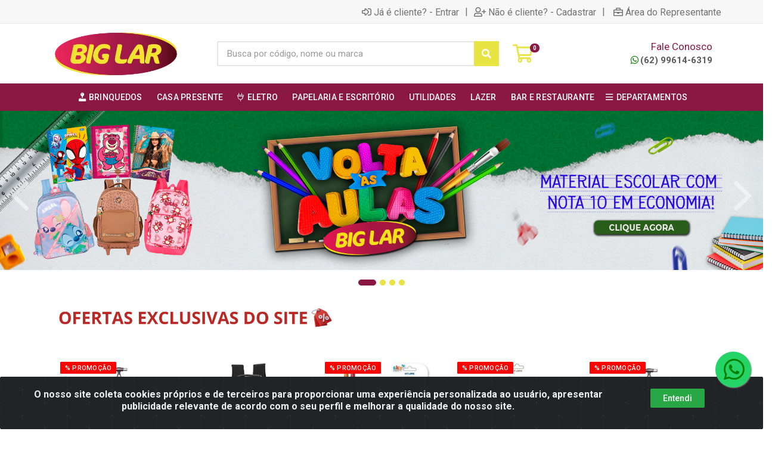

--- FILE ---
content_type: text/html; charset=UTF-8
request_url: https://www.biglarutilidades.com.br/
body_size: 13005
content:
<!DOCTYPE html>
<html lang="pt-BR" dir="ltr">
<head>
    <link rel="canonical" href="https://www.biglarutilidades.com.br/">
<meta charset="UTF-8">
<meta name="viewport" content="width=device-width, initial-scale=1.0, maximum-scale=5.0">
<meta name="format-detection" content="telephone=no">
<meta name="kdt:page" content="home">
<title>Big Lar</title>
<link rel="icon" type="image/png" href="https://biglarutilidades.agilecdn.com.br/imgs/fav-big-1701106634.png" alt="Big Lar">
        <link rel="stylesheet" href="https://fonts.googleapis.com/css?family=Roboto:400,400i,500,500i,700,700i&display=swap" media="print" onload="if(media!='all')media='all'">
        <link rel="preload" href="https://assets.agilecdn.com.br/css/bootstrap.min.css" as="style"/>
<link rel="preload" href="https://assets.agilecdn.com.br/css/cookiealert.css" as="style"/>
<link rel="preload" href="https://assets.agilecdn.com.br/css/style.css?v=10165" as="style"/>
<link rel="preload" href="https://biglarutilidades.agilecdn.com.br/css/style-1764338893.css" as="style"/>
<link rel="preload" href="https://assets.agilecdn.com.br/js/jquery.min.js?v=10165" as="script"/>
<link rel="preload" href="https://assets.agilecdn.com.br/js/bootstrap.bundle.min.js" as="script"/>
<link rel="preload" href="https://assets.agilecdn.com.br/js/cookiealert.js" as="script"/>
<link rel="preload" href="https://assets.agilecdn.com.br/js/scripts.js?v=10165" as="script"/>
<link rel="stylesheet" href="https://assets.agilecdn.com.br/css/bootstrap.min.css"/>
<link rel="stylesheet" href="https://assets.agilecdn.com.br/css/cookiealert.css"/>
<link rel="stylesheet" href="https://assets.agilecdn.com.br/css/sweetalert2.css"/>
<link rel="stylesheet" href="https://assets.agilecdn.com.br/css/owl.carousel.min.css" media="print" onload="if(media!='all')media='all'"/>
<link rel="stylesheet" href="https://assets.agilecdn.com.br/css/jquery.datetimepicker.min.css" media="print" onload="if(media!='all')media='all'"/>
<link rel="stylesheet" href="https://assets.agilecdn.com.br/css/photoswipe.css" media="print" onload="if(media!='all')media='all'"/>
<link rel="stylesheet" href="https://assets.agilecdn.com.br/css/default-skin.css" media="print" onload="if(media!='all')media='all'"/>
<link rel="stylesheet" href="https://assets.agilecdn.com.br/font-awesome/css/all.min.css" media="print" onload="if(media!='all')media='all'"/>
<link rel="stylesheet" href="https://assets.agilecdn.com.br/fonts/theme/theme.css" media="print" onload="if(media!='all')media='all'"/>
<link rel="stylesheet" href="https://assets.agilecdn.com.br/css/choices.min.css" media="print" onload="if(media!='all')media='all'"/>
<link rel="stylesheet" href="https://assets.agilecdn.com.br/css/jquery.countdown.css" media="print" onload="if(media!='all')media='all'"/>
<link rel="stylesheet" href="https://assets.agilecdn.com.br/css/cart-assistant-widget.css?v=10165">
<link rel="stylesheet" href="https://fonts.googleapis.com/css?family=Roboto:400,400i,500,500i,700,700i&display=swap" media="print" onload="if(media!='all')media='all'"/>
<link rel="stylesheet" href="https://assets.agilecdn.com.br/css/style.css?v=10165"/>
<link rel="stylesheet" href="https://biglarutilidades.agilecdn.com.br/css/style-1764338893.css"/>
<script nonce="XJRT5VIL/Qqcexn9TNWFJQ==">window.dataLayer = window.dataLayer || [];</script>
                <script nonce="XJRT5VIL/Qqcexn9TNWFJQ==" async src="https://www.googletagmanager.com/gtag/js?id=G-8B6D6T65XD"></script>
            <script nonce="XJRT5VIL/Qqcexn9TNWFJQ==">
            function gtag(){
                window.dataLayer = window.dataLayer || [];
                window.dataLayer.push(arguments);
            }
            gtag('js', new Date());
            gtag('config', 'G-8B6D6T65XD', { 'anonymize_ip': true });
            </script>
                    <script nonce="XJRT5VIL/Qqcexn9TNWFJQ==" async src="https://www.googletagmanager.com/gtag/js?id=G-8RDK425VFH"></script>
            <script nonce="XJRT5VIL/Qqcexn9TNWFJQ==">
            function gtag(){
                window.dataLayer = window.dataLayer || [];
                window.dataLayer.push(arguments);
            }
            gtag('js', new Date());
            gtag('config', 'G-8RDK425VFH', { 'anonymize_ip': true });
            </script>
                <script nonce="XJRT5VIL/Qqcexn9TNWFJQ==">
                </script>
                        <script nonce="XJRT5VIL/Qqcexn9TNWFJQ==">(function(w,d,s,l,i){w[l]=w[l]||[];w[l].push({'gtm.start':
            new Date().getTime(),event:'gtm.js'});var f=d.getElementsByTagName(s)[0],
            j=d.createElement(s),dl=l!='dataLayer'?'&l='+l:'';j.defer=true;j.src=
            'https://www.googletagmanager.com/gtm.js?id='+i+dl;f.parentNode.insertBefore(j,f);
            })(window,document,'script','dataLayer','GTM-P6B2R96');</script>
                        <script nonce="XJRT5VIL/Qqcexn9TNWFJQ==">
        !function(f,b,e,v,n,t,s)
        {if(f.fbq)return;n=f.fbq=function(){n.callMethod?
        n.callMethod.apply(n,arguments):n.queue.push(arguments)};
        if(!f._fbq)f._fbq=n;n.push=n;n.loaded=!0;n.version='2.0';
        n.queue=[];t=b.createElement(e);t.async=!0;
        t.src=v;s=b.getElementsByTagName(e)[0];
        s.parentNode.insertBefore(t,s)}(window,document,'script',
        'https://connect.facebook.net/en_US/fbevents.js');
        fbq('init', '659732610089807');
                fbq('track', 'PageView');
                </script>
        <noscript>
        <img height="1" width="1"
        src="https://www.facebook.com/tr?id=659732610089807&ev=PageView
        &noscript=1"/>
        </noscript>
                <script nonce="XJRT5VIL/Qqcexn9TNWFJQ==">
        function gtag_report_conversion(url) {
            var callback = function () {
                if (typeof(url) != 'undefined') {
                }
            };
                        return true;
        }
    </script>
    <!-- Google Tag Manager -->
<script>(function(w,d,s,l,i){w[l]=w[l]||[];w[l].push({'gtm.start':
new Date().getTime(),event:'gtm.js'});var f=d.getElementsByTagName(s)[0],
j=d.createElement(s),dl=l!='dataLayer'?'&l='+l:'';j.async=true;j.src=
'https://www.googletagmanager.com/gtm.js?id='+i+dl;f.parentNode.insertBefore(j,f);
})(window,document,'script','dataLayer','GTM-P6B2R96');</script>
<!-- End Google Tag Manager -->

<script src="https://ce.tramontina.com/dist/tramontina-content.js"></script>

<script>$('.cart-table__column--product--freight').html(function(i, html){return html.replace('Disponível para retirada em loja', 'Disponivel para retirada em loja - Verifique o prazo')});</script></head>
<body class="body-index">
                        <noscript><iframe src="https://www.googletagmanager.com/ns.html?id=GTM-P6B2R96" height="0" width="0" style="display:none;visibility:hidden"></iframe></noscript>
                <div class="mobilemenu">
    <div class="mobilemenu__backdrop"></div>
    <div class="mobilemenu__body">
        <div class="mobilemenu__header">
            <div class="mobilemenu__title"><i class="fas fa-bars"></i> MENU</div>
            <button type="button" class="mobilemenu__close">
                <i class="fas fa-times"></i>
            </button>
        </div>
        <div class="mobilemenu__content">
            <ul class="mobile-links mobile-links--level--0" data-collapse data-collapse-opened-class="mobile-links__item--open">
                                                                                                                            <li class="mobile-links__item" data-collapse-item>
                        <div class="mobile-links__item-title">
                            <a href="https://www.biglarutilidades.com.br/entrar" class="mobile-links__item-link"><i class="far fa-sign-in-alt"></i>Entrar</a>
                        </div>
                    </li>
                                                            <li class="mobile-links__item" data-collapse-item>
                        <div class="mobile-links__item-title">
                            <a href="https://www.biglarutilidades.com.br/cadastrar" class="mobile-links__item-link"><i class="far fa-user-plus"></i>Cadastrar</a>
                        </div>
                    </li>
                                                                <li class="mobile-links__item" data-collapse-item>
                            <div class="mobile-links__item-title">
                                <a href="https://www.biglarutilidades.com.br/representante" class="mobile-links__item-link"><i class="far fa-briefcase"></i>Área do Representante</a>
                            </div>
                        </li>
                                                                        <li class="mobile-links__item__start"></li>
                                                                                                                    <li class="mobile-links__item" data-collapse-item>
                                        <div class="mobile-links__item-title">
                                            <a class="mobile-links__item-link" href="https://www.biglarutilidades.com.br/brinquedos">
                                                <i class="fas fa-joystick"></i>                                                BRINQUEDOS                                            </a>
                                                                                            <button class="mobile-links__item-toggle" type="button" data-collapse-trigger>
                                                    <i class="fas fa-chevron-down ml-1 mobile-links__item-arrow"></i>
                                                </button>
                                                                                    </div>
                                        <div class="mobile-links__item-sub-links" data-collapse-content>
                                            <ul class="mobile-links mobile-links--level--1">
                                                                                                            <li class="mobile-links__item" data-collapse-item>
                                                                <div class="mobile-links__item-title">
                                                                    <a href="https://www.biglarutilidades.com.br/brinquedos/bonecas" target="" class="mobile-links__item-link">
                                                                        BONECAS                                                                    </a>
                                                                </div>
                                                            </li>
                                                                                                                    <li class="mobile-links__item" data-collapse-item>
                                                                <div class="mobile-links__item-title">
                                                                    <a href="https://www.biglarutilidades.com.br/brinquedos/boneco" target="" class="mobile-links__item-link">
                                                                        BONECO                                                                     </a>
                                                                </div>
                                                            </li>
                                                                                                                    <li class="mobile-links__item" data-collapse-item>
                                                                <div class="mobile-links__item-title">
                                                                    <a href="https://www.biglarutilidades.com.br/brinquedos/carrinhos-e-cia" target="" class="mobile-links__item-link">
                                                                        CARRINHOS E CIA                                                                     </a>
                                                                </div>
                                                            </li>
                                                                                                                    <li class="mobile-links__item" data-collapse-item>
                                                                <div class="mobile-links__item-title">
                                                                    <a href="https://www.biglarutilidades.com.br/brinquedos/diversao" target="" class="mobile-links__item-link">
                                                                        DIVERSAO                                                                    </a>
                                                                </div>
                                                            </li>
                                                                                                                    <li class="mobile-links__item" data-collapse-item>
                                                                <div class="mobile-links__item-title">
                                                                    <a href="https://www.biglarutilidades.com.br/brinquedos/eletronico" target="" class="mobile-links__item-link">
                                                                        ELETRONICO                                                                    </a>
                                                                </div>
                                                            </li>
                                                                                                                    <li class="mobile-links__item" data-collapse-item>
                                                                <div class="mobile-links__item-title">
                                                                    <a href="https://www.biglarutilidades.com.br/brinquedos/encartelados" target="" class="mobile-links__item-link">
                                                                        ENCARTELADOS                                                                    </a>
                                                                </div>
                                                            </li>
                                                                                                                    <li class="mobile-links__item" data-collapse-item>
                                                                <div class="mobile-links__item-title">
                                                                    <a href="https://www.biglarutilidades.com.br/brinquedos/faz-de-conta" target="" class="mobile-links__item-link">
                                                                        FAZ DE CONTA                                                                    </a>
                                                                </div>
                                                            </li>
                                                                                                                    <li class="mobile-links__item" data-collapse-item>
                                                                <div class="mobile-links__item-title">
                                                                    <a href="https://www.biglarutilidades.com.br/brinquedos/jogo-e-acessorio" target="" class="mobile-links__item-link">
                                                                        JOGO E ACESSORIO                                                                    </a>
                                                                </div>
                                                            </li>
                                                                                                                    <li class="mobile-links__item" data-collapse-item>
                                                                <div class="mobile-links__item-title">
                                                                    <a href="https://www.biglarutilidades.com.br/brinquedos/pelucia" target="" class="mobile-links__item-link">
                                                                        PELUCIA                                                                    </a>
                                                                </div>
                                                            </li>
                                                                                                                    <li class="mobile-links__item" data-collapse-item>
                                                                <div class="mobile-links__item-title">
                                                                    <a href="https://www.biglarutilidades.com.br/brinquedos/primeira-infancia" target="" class="mobile-links__item-link">
                                                                        PRIMEIRA INFANCIA                                                                    </a>
                                                                </div>
                                                            </li>
                                                                                                    </ul>
                                        </div>
                                    </li>
                                                                                                                                    <li class="mobile-links__item" data-collapse-item>
                                        <div class="mobile-links__item-title">
                                            <a class="mobile-links__item-link" href="https://www.biglarutilidades.com.br/casa-presente">
                                                                                                CASA PRESENTE                                            </a>
                                                                                            <button class="mobile-links__item-toggle" type="button" data-collapse-trigger>
                                                    <i class="fas fa-chevron-down ml-1 mobile-links__item-arrow"></i>
                                                </button>
                                                                                    </div>
                                        <div class="mobile-links__item-sub-links" data-collapse-content>
                                            <ul class="mobile-links mobile-links--level--1">
                                                                                                            <li class="mobile-links__item" data-collapse-item>
                                                                <div class="mobile-links__item-title">
                                                                    <a href="https://www.biglarutilidades.com.br/casa-presente/bandejas" target="" class="mobile-links__item-link">
                                                                        BANDEJAS                                                                     </a>
                                                                </div>
                                                            </li>
                                                                                                                    <li class="mobile-links__item" data-collapse-item>
                                                                <div class="mobile-links__item-title">
                                                                    <a href="https://www.biglarutilidades.com.br/casa-presente/bomboniere" target="" class="mobile-links__item-link">
                                                                        BOMBONIERE                                                                    </a>
                                                                </div>
                                                            </li>
                                                                                                                    <li class="mobile-links__item" data-collapse-item>
                                                                <div class="mobile-links__item-title">
                                                                    <a href="https://www.biglarutilidades.com.br/casa-presente/centro-de-mesa" target="" class="mobile-links__item-link">
                                                                        CENTRO DE MESA                                                                    </a>
                                                                </div>
                                                            </li>
                                                                                                                    <li class="mobile-links__item" data-collapse-item>
                                                                <div class="mobile-links__item-title">
                                                                    <a href="https://www.biglarutilidades.com.br/casa-presente/complementos-de-mesa" target="" class="mobile-links__item-link">
                                                                        COMPLEMENTOS DE MESA                                                                    </a>
                                                                </div>
                                                            </li>
                                                                                                                    <li class="mobile-links__item" data-collapse-item>
                                                                <div class="mobile-links__item-title">
                                                                    <a href="https://www.biglarutilidades.com.br/casa-presente/espelhos" target="" class="mobile-links__item-link">
                                                                        ESPELHOS                                                                    </a>
                                                                </div>
                                                            </li>
                                                                                                                    <li class="mobile-links__item" data-collapse-item>
                                                                <div class="mobile-links__item-title">
                                                                    <a href="https://www.biglarutilidades.com.br/casa-presente/jarra-e-garrafa-decor" target="" class="mobile-links__item-link">
                                                                        JARRA E GARRAFA DECOR                                                                    </a>
                                                                </div>
                                                            </li>
                                                                                                                    <li class="mobile-links__item" data-collapse-item>
                                                                <div class="mobile-links__item-title">
                                                                    <a href="https://www.biglarutilidades.com.br/casa-presente/mesa-decor" target="" class="mobile-links__item-link">
                                                                        MESA DECOR                                                                    </a>
                                                                </div>
                                                            </li>
                                                                                                                    <li class="mobile-links__item" data-collapse-item>
                                                                <div class="mobile-links__item-title">
                                                                    <a href="https://www.biglarutilidades.com.br/casa-presente/porta-retrato" target="" class="mobile-links__item-link">
                                                                        PORTA RETRATO                                                                    </a>
                                                                </div>
                                                            </li>
                                                                                                                    <li class="mobile-links__item" data-collapse-item>
                                                                <div class="mobile-links__item-title">
                                                                    <a href="https://www.biglarutilidades.com.br/casa-presente/relogio" target="" class="mobile-links__item-link">
                                                                        RELOGIO                                                                    </a>
                                                                </div>
                                                            </li>
                                                                                                                    <li class="mobile-links__item" data-collapse-item>
                                                                <div class="mobile-links__item-title">
                                                                    <a href="https://www.biglarutilidades.com.br/casa-presente/tacas-decor" target="" class="mobile-links__item-link">
                                                                        TACAS DECOR                                                                    </a>
                                                                </div>
                                                            </li>
                                                                                                                    <li class="mobile-links__item" data-collapse-item>
                                                                <div class="mobile-links__item-title">
                                                                    <a href="https://www.biglarutilidades.com.br/casa-presente/talheres" target="" class="mobile-links__item-link">
                                                                        TALHERES                                                                    </a>
                                                                </div>
                                                            </li>
                                                                                                                    <li class="mobile-links__item" data-collapse-item>
                                                                <div class="mobile-links__item-title">
                                                                    <a href="https://www.biglarutilidades.com.br/casa-presente/travessastigejas-e-bowls-decor" target="" class="mobile-links__item-link">
                                                                        TRAVESSAS,TIGEJAS E BOWLS DECOR                                                                    </a>
                                                                </div>
                                                            </li>
                                                                                                                    <li class="mobile-links__item" data-collapse-item>
                                                                <div class="mobile-links__item-title">
                                                                    <a href="https://www.biglarutilidades.com.br/casa-presente/xicaras-decor" target="" class="mobile-links__item-link">
                                                                        XICARAS DECOR                                                                    </a>
                                                                </div>
                                                            </li>
                                                                                                    </ul>
                                        </div>
                                    </li>
                                                                                                                                    <li class="mobile-links__item" data-collapse-item>
                                        <div class="mobile-links__item-title">
                                            <a class="mobile-links__item-link" href="https://www.biglarutilidades.com.br/eletro">
                                                <i class="fal fa-plug"></i>                                                ELETRO                                            </a>
                                                                                            <button class="mobile-links__item-toggle" type="button" data-collapse-trigger>
                                                    <i class="fas fa-chevron-down ml-1 mobile-links__item-arrow"></i>
                                                </button>
                                                                                    </div>
                                        <div class="mobile-links__item-sub-links" data-collapse-content>
                                            <ul class="mobile-links mobile-links--level--1">
                                                                                                            <li class="mobile-links__item" data-collapse-item>
                                                                <div class="mobile-links__item-title">
                                                                    <a href="https://www.biglarutilidades.com.br/eletro/audio-e-video" target="" class="mobile-links__item-link">
                                                                        AUDIO E VIDEO                                                                    </a>
                                                                </div>
                                                            </li>
                                                                                                                    <li class="mobile-links__item" data-collapse-item>
                                                                <div class="mobile-links__item-title">
                                                                    <a href="https://www.biglarutilidades.com.br/eletro/eletrodomestico" target="" class="mobile-links__item-link">
                                                                        ELETRODOMESTICO                                                                    </a>
                                                                </div>
                                                            </li>
                                                                                                                    <li class="mobile-links__item" data-collapse-item>
                                                                <div class="mobile-links__item-title">
                                                                    <a href="https://www.biglarutilidades.com.br/eletro/eletroportateis" target="" class="mobile-links__item-link">
                                                                        ELETROPORTATEIS                                                                    </a>
                                                                </div>
                                                            </li>
                                                                                                    </ul>
                                        </div>
                                    </li>
                                                                                                                                    <li class="mobile-links__item" data-collapse-item>
                                        <div class="mobile-links__item-title">
                                            <a class="mobile-links__item-link" href="https://www.biglarutilidades.com.br/papelaria-e-escritorio">
                                                                                                PAPELARIA E ESCRITÓRIO                                            </a>
                                                                                            <button class="mobile-links__item-toggle" type="button" data-collapse-trigger>
                                                    <i class="fas fa-chevron-down ml-1 mobile-links__item-arrow"></i>
                                                </button>
                                                                                    </div>
                                        <div class="mobile-links__item-sub-links" data-collapse-content>
                                            <ul class="mobile-links mobile-links--level--1">
                                                                                                            <li class="mobile-links__item" data-collapse-item>
                                                                <div class="mobile-links__item-title">
                                                                    <a href="https://www.biglarutilidades.com.br/papelaria-e-escritorio/artes" target="" class="mobile-links__item-link">
                                                                        ARTES                                                                    </a>
                                                                </div>
                                                            </li>
                                                                                                                    <li class="mobile-links__item" data-collapse-item>
                                                                <div class="mobile-links__item-title">
                                                                    <a href="https://www.biglarutilidades.com.br/papelaria-e-escritorio/cadernos" target="" class="mobile-links__item-link">
                                                                        CADERNOS                                                                    </a>
                                                                </div>
                                                            </li>
                                                                                                                    <li class="mobile-links__item" data-collapse-item>
                                                                <div class="mobile-links__item-title">
                                                                    <a href="https://www.biglarutilidades.com.br/papelaria-e-escritorio/escrita" target="" class="mobile-links__item-link">
                                                                        ESCRITA                                                                    </a>
                                                                </div>
                                                            </li>
                                                                                                                    <li class="mobile-links__item" data-collapse-item>
                                                                <div class="mobile-links__item-title">
                                                                    <a href="https://www.biglarutilidades.com.br/papelaria-e-escritorio/escritorio" target="" class="mobile-links__item-link">
                                                                        ESCRITÓRIO                                                                    </a>
                                                                </div>
                                                            </li>
                                                                                                                    <li class="mobile-links__item" data-collapse-item>
                                                                <div class="mobile-links__item-title">
                                                                    <a href="https://www.biglarutilidades.com.br/papelaria-e-escritorio/mochilas" target="" class="mobile-links__item-link">
                                                                        MOCHILAS                                                                    </a>
                                                                </div>
                                                            </li>
                                                                                                                    <li class="mobile-links__item" data-collapse-item>
                                                                <div class="mobile-links__item-title">
                                                                    <a href="https://www.biglarutilidades.com.br/papelaria-e-escritorio/papeis" target="" class="mobile-links__item-link">
                                                                        PAPÉIS                                                                    </a>
                                                                </div>
                                                            </li>
                                                                                                    </ul>
                                        </div>
                                    </li>
                                                                                                                                    <li class="mobile-links__item" data-collapse-item>
                                        <div class="mobile-links__item-title">
                                            <a class="mobile-links__item-link" href="https://www.biglarutilidades.com.br/utilidades">
                                                                                                UTILIDADES                                            </a>
                                                                                            <button class="mobile-links__item-toggle" type="button" data-collapse-trigger>
                                                    <i class="fas fa-chevron-down ml-1 mobile-links__item-arrow"></i>
                                                </button>
                                                                                    </div>
                                        <div class="mobile-links__item-sub-links" data-collapse-content>
                                            <ul class="mobile-links mobile-links--level--1">
                                                                                                            <li class="mobile-links__item" data-collapse-item>
                                                                <div class="mobile-links__item-title">
                                                                    <a href="https://www.biglarutilidades.com.br/utilidades/aramados" target="" class="mobile-links__item-link">
                                                                        ARAMADOS                                                                    </a>
                                                                </div>
                                                            </li>
                                                                                                                    <li class="mobile-links__item" data-collapse-item>
                                                                <div class="mobile-links__item-title">
                                                                    <a href="https://www.biglarutilidades.com.br/utilidades/artigo-para-bebe" target="" class="mobile-links__item-link">
                                                                        ARTIGO PARA BEBE                                                                    </a>
                                                                </div>
                                                            </li>
                                                                                                                    <li class="mobile-links__item" data-collapse-item>
                                                                <div class="mobile-links__item-title">
                                                                    <a href="https://www.biglarutilidades.com.br/utilidades/churrasco" target="" class="mobile-links__item-link">
                                                                        CHURRASCO                                                                    </a>
                                                                </div>
                                                            </li>
                                                                                                                    <li class="mobile-links__item" data-collapse-item>
                                                                <div class="mobile-links__item-title">
                                                                    <a href="https://www.biglarutilidades.com.br/utilidades/complemento-de-mesa" target="" class="mobile-links__item-link">
                                                                        COMPLEMENTO DE MESA                                                                    </a>
                                                                </div>
                                                            </li>
                                                                                                                    <li class="mobile-links__item" data-collapse-item>
                                                                <div class="mobile-links__item-title">
                                                                    <a href="https://www.biglarutilidades.com.br/utilidades/filtro-e-suporte-para-agua" target="" class="mobile-links__item-link">
                                                                        FILTRO E SUPORTE PARA ÁGUA                                                                    </a>
                                                                </div>
                                                            </li>
                                                                                                                    <li class="mobile-links__item" data-collapse-item>
                                                                <div class="mobile-links__item-title">
                                                                    <a href="https://www.biglarutilidades.com.br/utilidades/organizadores" target="" class="mobile-links__item-link">
                                                                        ORGANIZADORES                                                                    </a>
                                                                </div>
                                                            </li>
                                                                                                                    <li class="mobile-links__item" data-collapse-item>
                                                                <div class="mobile-links__item-title">
                                                                    <a href="https://www.biglarutilidades.com.br/utilidades/squeeze" target="" class="mobile-links__item-link">
                                                                        SQUEEZE                                                                    </a>
                                                                </div>
                                                            </li>
                                                                                                    </ul>
                                        </div>
                                    </li>
                                                                                                                                    <li class="mobile-links__item" data-collapse-item>
                                        <div class="mobile-links__item-title">
                                            <a class="mobile-links__item-link" href="https://www.biglarutilidades.com.br/lazer">
                                                                                                LAZER                                            </a>
                                                                                            <button class="mobile-links__item-toggle" type="button" data-collapse-trigger>
                                                    <i class="fas fa-chevron-down ml-1 mobile-links__item-arrow"></i>
                                                </button>
                                                                                    </div>
                                        <div class="mobile-links__item-sub-links" data-collapse-content>
                                            <ul class="mobile-links mobile-links--level--1">
                                                                                                            <li class="mobile-links__item" data-collapse-item>
                                                                <div class="mobile-links__item-title">
                                                                    <a href="https://www.biglarutilidades.com.br/lazer/camping" target="" class="mobile-links__item-link">
                                                                        CAMPING                                                                    </a>
                                                                </div>
                                                            </li>
                                                                                                                    <li class="mobile-links__item" data-collapse-item>
                                                                <div class="mobile-links__item-title">
                                                                    <a href="https://www.biglarutilidades.com.br/lazer/churrasco" target="" class="mobile-links__item-link">
                                                                        CHURRASCO                                                                    </a>
                                                                </div>
                                                            </li>
                                                                                                                    <li class="mobile-links__item" data-collapse-item>
                                                                <div class="mobile-links__item-title">
                                                                    <a href="https://www.biglarutilidades.com.br/lazer/moveis" target="" class="mobile-links__item-link">
                                                                        MOVEIS                                                                    </a>
                                                                </div>
                                                            </li>
                                                                                                                    <li class="mobile-links__item" data-collapse-item>
                                                                <div class="mobile-links__item-title">
                                                                    <a href="https://www.biglarutilidades.com.br/lazer/moveis-multiuso" target="" class="mobile-links__item-link">
                                                                        MOVEIS MULTIUSO                                                                     </a>
                                                                </div>
                                                            </li>
                                                                                                                    <li class="mobile-links__item" data-collapse-item>
                                                                <div class="mobile-links__item-title">
                                                                    <a href="https://www.biglarutilidades.com.br/lazer/viagem" target="" class="mobile-links__item-link">
                                                                        VIAGEM                                                                    </a>
                                                                </div>
                                                            </li>
                                                                                                    </ul>
                                        </div>
                                    </li>
                                                            <li class="mobile-links__item" data-collapse-item>
                                <div class="mobile-links__item-title" >
                                    <a class="mobile-links__item-link" href="https://www.biglarutilidades.com.br/c/1800212500352838/bar-e-restaurante" target="">
                                                                                BAR E RESTAURANTE                                    </a>
                                                                    </div>
                                                            </li>
                                                        <li class="mobile-links__item" data-collapse-item>
                                <div class="mobile-links__item-title" >
                                    <a class="mobile-links__item-link" href="#" target="">
                                                                                    <i class="far fa-bars"></i>
                                                                                DEPARTAMENTOS                                    </a>
                                                                            <button class="mobile-links__item-toggle" type="button" data-collapse-trigger>
                                            <i class="fas fa-chevron-down ml-1 mobile-links__item-arrow"></i>
                                        </button>
                                                                    </div>
                                                                    <div class="mobile-links__item-sub-links" data-collapse-content>
                                        <ul class="mobile-links mobile-links--level--1">
                                                                                                <li class="mobile-links__item" data-collapse-item>
                                                        <div class="mobile-links__item-title">
                                                            <a href="https://www.biglarutilidades.com.br/alimentos-bebidas" target="" class="mobile-links__item-link">
                                                                ALIMENTOS/ BEBIDAS                                                             </a>
                                                        </div>
                                                    </li>
                                                                                                    <li class="mobile-links__item" data-collapse-item>
                                                        <div class="mobile-links__item-title">
                                                            <a href="https://www.biglarutilidades.com.br/brinquedos" target="" class="mobile-links__item-link">
                                                                BRINQUEDOS                                                            </a>
                                                        </div>
                                                    </li>
                                                                                                    <li class="mobile-links__item" data-collapse-item>
                                                        <div class="mobile-links__item-title">
                                                            <a href="https://www.biglarutilidades.com.br/casa-e-construcao" target="" class="mobile-links__item-link">
                                                                CASA E CONSTRUCAO                                                            </a>
                                                        </div>
                                                    </li>
                                                                                                    <li class="mobile-links__item" data-collapse-item>
                                                        <div class="mobile-links__item-title">
                                                            <a href="https://www.biglarutilidades.com.br/casa-presente" target="" class="mobile-links__item-link">
                                                                CASA PRESENTE                                                            </a>
                                                        </div>
                                                    </li>
                                                                                                    <li class="mobile-links__item" data-collapse-item>
                                                        <div class="mobile-links__item-title">
                                                            <a href="https://www.biglarutilidades.com.br/check-out" target="" class="mobile-links__item-link">
                                                                CHECK OUT                                                            </a>
                                                        </div>
                                                    </li>
                                                                                                    <li class="mobile-links__item" data-collapse-item>
                                                        <div class="mobile-links__item-title">
                                                            <a href="https://www.biglarutilidades.com.br/cozinha" target="" class="mobile-links__item-link">
                                                                COZINHA                                                            </a>
                                                        </div>
                                                    </li>
                                                                                                    <li class="mobile-links__item" data-collapse-item>
                                                        <div class="mobile-links__item-title">
                                                            <a href="https://www.biglarutilidades.com.br/cuidados-pessoais" target="" class="mobile-links__item-link">
                                                                CUIDADOS PESSOAIS                                                            </a>
                                                        </div>
                                                    </li>
                                                                                                    <li class="mobile-links__item" data-collapse-item>
                                                        <div class="mobile-links__item-title">
                                                            <a href="https://www.biglarutilidades.com.br/decoracao" target="" class="mobile-links__item-link">
                                                                DECORACAO                                                            </a>
                                                        </div>
                                                    </li>
                                                                                                    <li class="mobile-links__item" data-collapse-item>
                                                        <div class="mobile-links__item-title">
                                                            <a href="https://www.biglarutilidades.com.br/eletro" target="" class="mobile-links__item-link">
                                                                ELETRO                                                            </a>
                                                        </div>
                                                    </li>
                                                                                                    <li class="mobile-links__item" data-collapse-item>
                                                        <div class="mobile-links__item-title">
                                                            <a href="https://www.biglarutilidades.com.br/festa" target="" class="mobile-links__item-link">
                                                                FESTA                                                            </a>
                                                        </div>
                                                    </li>
                                                                                                    <li class="mobile-links__item" data-collapse-item>
                                                        <div class="mobile-links__item-title">
                                                            <a href="https://www.biglarutilidades.com.br/jardinagem" target="" class="mobile-links__item-link">
                                                                JARDINAGEM                                                            </a>
                                                        </div>
                                                    </li>
                                                                                                    <li class="mobile-links__item" data-collapse-item>
                                                        <div class="mobile-links__item-title">
                                                            <a href="https://www.biglarutilidades.com.br/lazer" target="" class="mobile-links__item-link">
                                                                LAZER                                                            </a>
                                                        </div>
                                                    </li>
                                                                                                    <li class="mobile-links__item" data-collapse-item>
                                                        <div class="mobile-links__item-title">
                                                            <a href="https://www.biglarutilidades.com.br/limpeza-e-lavanderia" target="" class="mobile-links__item-link">
                                                                LIMPEZA E LAVANDERIA                                                            </a>
                                                        </div>
                                                    </li>
                                                                                                    <li class="mobile-links__item" data-collapse-item>
                                                        <div class="mobile-links__item-title">
                                                            <a href="https://www.biglarutilidades.com.br/mesa-posta" target="" class="mobile-links__item-link">
                                                                MESA POSTA                                                             </a>
                                                        </div>
                                                    </li>
                                                                                                    <li class="mobile-links__item" data-collapse-item>
                                                        <div class="mobile-links__item-title">
                                                            <a href="https://www.biglarutilidades.com.br/papelaria-e-escritorio" target="" class="mobile-links__item-link">
                                                                PAPELARIA E ESCRITÓRIO                                                            </a>
                                                        </div>
                                                    </li>
                                                                                                    <li class="mobile-links__item" data-collapse-item>
                                                        <div class="mobile-links__item-title">
                                                            <a href="https://www.biglarutilidades.com.br/perfumes-de-ambiente" target="" class="mobile-links__item-link">
                                                                PERFUMES DE AMBIENTE                                                            </a>
                                                        </div>
                                                    </li>
                                                                                                    <li class="mobile-links__item" data-collapse-item>
                                                        <div class="mobile-links__item-title">
                                                            <a href="https://www.biglarutilidades.com.br/pet" target="" class="mobile-links__item-link">
                                                                PET                                                            </a>
                                                        </div>
                                                    </li>
                                                                                                    <li class="mobile-links__item" data-collapse-item>
                                                        <div class="mobile-links__item-title">
                                                            <a href="https://www.biglarutilidades.com.br/sazonal" target="" class="mobile-links__item-link">
                                                                SAZONAL                                                            </a>
                                                        </div>
                                                    </li>
                                                                                                    <li class="mobile-links__item" data-collapse-item>
                                                        <div class="mobile-links__item-title">
                                                            <a href="https://www.biglarutilidades.com.br/sombrinha" target="" class="mobile-links__item-link">
                                                                SOMBRINHA                                                            </a>
                                                        </div>
                                                    </li>
                                                                                                    <li class="mobile-links__item" data-collapse-item>
                                                        <div class="mobile-links__item-title">
                                                            <a href="https://www.biglarutilidades.com.br/textil" target="" class="mobile-links__item-link">
                                                                TEXTIL                                                            </a>
                                                        </div>
                                                    </li>
                                                                                                    <li class="mobile-links__item" data-collapse-item>
                                                        <div class="mobile-links__item-title">
                                                            <a href="https://www.biglarutilidades.com.br/utilidades" target="" class="mobile-links__item-link">
                                                                UTILIDADES                                                            </a>
                                                        </div>
                                                    </li>
                                                                                        </ul>
                                    </div>
                                                                </li>
                                            <li class="mobile-links__item__end"></li>
            </ul>
        </div>
    </div>
</div>
        <div class="site">
            <div class="site-header__topbar-app topbar-app d-none">
    <div class="topbar-app__container container">
        <div class="row topbar-app__row">
            <div class="col-3 my-auto">
                <a class="topbar-app_app-link" href="" target="_blank">
                    <img height="48" width="48" src="https://biglarutilidades.agilecdn.com.br/imgs/fav-big-1701106634.png" alt="Big Lar">
                </a>
            </div>
            <div class="col-9 text-right my-auto">
                <a class="btn btn-light btn-xs topbar-app_app-link" href="" target="_blank">Baixe já nosso APP <i class="far fa-arrow-to-bottom ml-2"></i></a>
            </div>
        </div>
    </div>
</div>
            <header class="site__header d-lg-none">
                <div class="mobile-header mobile-header--sticky mobile-header--sticky " data-sticky-mode="pullToShow">
    <div class="mobile-header__panel">
        <div class="container">
            <div class="mobile-header__body">
                <button class="mobile-header__menu-button" aria-label="Menu">
                    <i class="fas fa-bars"></i>
                </button>
                <a class="mobile-header__logo" href="https://www.biglarutilidades.com.br/">
                    <img loading="lazy" src="https://biglarutilidades.agilecdn.com.br/imgs/logo-big-lar-1701104960.png">
                </a>
                <div class="mobile-header__search">
                    <form class="mobile-header__search-form" method="post" data-form="buscar" autocomplete="off">
                        <button type="button" id="btn-voice-search" class="mobile-header__search-button voice-btn" aria-label="Pesquisar por voz" title="Pesquisar por voz"> <i class="fas fa-microphone"></i> </button><input class="mobile-header__search-input" name="s" placeholder="Busca por código, nome ou marca" aria-label="Busca por código, nome ou marca" type="text" value=""> <div class="input-group-append">
                            <button class="mobile-header__search-button" type="button" data-click="limparBusca" style="display: none;"><i class="fas fa-times"></i></button>
                        </div>
                        <button class="mobile-header__search-button" aria-label="Pesquisar" type="submit">
                            <i class="fas fa-search"></i>
                        </button>
                    </form>
                </div>
                <div class="mobile-header__indicators">
                    <div class="indicator indicator--mobile">
                        <a href="https://www.biglarutilidades.com.br/carrinho" class="indicator__button">
                            <span class="indicator__area">
                                <i class="far fa-shopping-cart" title="Meu Carrinho"></i>
                                <span class="indicator__value" data-value="contador_carrinho">0</span>
                            </span>
                        </a>
                    </div>
                </div>
            </div>
        </div>
    </div>
</div>            </header>
            <header class="site__header d-lg-block d-none">
                <div class="site-header ">
                    <div class="site-header__topbar topbar">
    <div class="topbar__container container">
        <div class="topbar__row">
            <div class="topbar__item topbar__item--link">
                                                                                </div>
            <div class="topbar__spring"></div>
                                                            <div class="topbar__item topbar__item--link topbar__item--entrar">
                    <a class="topbar-link" href="https://www.biglarutilidades.com.br/entrar"><i class="far fa-sign-in-alt mr-1"></i>Já é cliente? - Entrar</a>
                </div>
                                                <div class="topbar__item topbar__item--link topbar__item--divider topbar__item--cadastrar">|</div>
                <div class="topbar__item topbar__item--link topbar__item--cadastrar">
                    <a class="topbar-link" href="https://www.biglarutilidades.com.br/cadastrar"><i class="far fa-user-plus mr-1"></i>Não é cliente? - Cadastrar</a>
                </div>
                                                    <div class="topbar__item topbar__item--link topbar__item--divider topbar__item--representante">|</div>
                    <div class="topbar__item topbar__item--link topbar__item--representante">
                        <a class="topbar-link" href="https://www.biglarutilidades.com.br/representante"><i class="far fa-briefcase ml-1 mr-1"></i>Área do Representante</a>
                    </div>
                                                    </div>
    </div>
</div>
<div class="site-header__middle container ">
    <div class="site-header__logo">
        <a href="https://www.biglarutilidades.com.br/">
            <img src="https://biglarutilidades.agilecdn.com.br/imgs/logo-big-lar-1701104960.png">
        </a>
    </div>
    <div class="site-header__search">
        <div class="search">
            <form class="search__form" method="post" data-form="buscar" autocomplete="off">
                <button type="button" id="btn-voice-search" class="search__button voice-btn" aria-label="Pesquisar por voz" title="Pesquisar por voz"> <i class="fas fa-microphone"></i> </button><input class="search__input" name="s" placeholder="Busca por código, nome ou marca" aria-label="Busca por código, nome ou marca" type="text" value=""> <div class="input-group-append">
                    <button class="search__button" type="button" data-click="limparBusca" style="display: none;"><i class="fas fa-times"></i></button>
                </div>
                <button class="search__button" aria-label="Pesquisar" type="submit">
                    <i class="fas fa-search"></i>
                </button>
                <div class="search__border"></div>
            </form>
        </div>
    </div>
    <div class="site-header__cart">
        <a href="https://www.biglarutilidades.com.br/carrinho" class="indicator__button">
            <span class="indicator__area">
                <i class="far fa-shopping-cart" title="Meu Carrinho"></i>
                <span class="indicator__value" data-value="contador_carrinho">0</span>
            </span>
        </a>
    </div>
    <div class="site-header__phone">
        <div class="site-header__phone-title">
            Fale Conosco
        </div>
        <div class="site-header__phone-number">
            <a href="https://api.whatsapp.com/send?phone=5562996146319" target="_blank"><i class="site-header-contacts__icon fab fa-whatsapp"></i>(62) 99614-6319</a>
        </div>
    </div>
</div><div class="site-header__nav-panel">
    <div class="nav-panel nav-panel--sticky" data-sticky-mode="pullToShow">
        <div class="nav-panel__container container">
            <div class="nav-panel__row">
                                <div class="nav-panel__nav-links nav-links">
                    <ul class="nav-links__list">
                                                                    <li class="nav-links__item">
                                                <a class="nav-links__item-link" href="https://www.biglarutilidades.com.br/brinquedos">
                                                    <div class="nav-links__item-body">
                                                        <i class="fas fa-joystick"></i>                                                        BRINQUEDOS                                                                                                                    <i class="fas fa-chevron-down ml-1"></i>
                                                                                                            </div>
                                                </a>
                                                                                                        <div class="nav-links__submenu nav-links__submenu--type--megamenu nav-links__submenu--size--nl">
                                                            <div class="megamenu">
                                                                <div class="megamenu__body">
                                                                    <div class="row">
                                                                                                                                                    <div class="col-12">
                                                                                <ul class="megamenu__links megamenu__links--level--0">
                                                                                    <li class="megamenu__item  megamenu__item--with-submenu ">
                                                                                        <ul class="megamenu__links megamenu__links--level--1">
                                                                                                                                                                                                <li class="megamenu__item">
                                                                                                        <a href="https://www.biglarutilidades.com.br/brinquedos/bonecas" target="">
                                                                                                            BONECAS                                                                                                        </a>
                                                                                                    </li>
                                                                                                                                                                                                    <li class="megamenu__item">
                                                                                                        <a href="https://www.biglarutilidades.com.br/brinquedos/boneco" target="">
                                                                                                            BONECO                                                                                                         </a>
                                                                                                    </li>
                                                                                                                                                                                                    <li class="megamenu__item">
                                                                                                        <a href="https://www.biglarutilidades.com.br/brinquedos/carrinhos-e-cia" target="">
                                                                                                            CARRINHOS E CIA                                                                                                         </a>
                                                                                                    </li>
                                                                                                                                                                                                    <li class="megamenu__item">
                                                                                                        <a href="https://www.biglarutilidades.com.br/brinquedos/diversao" target="">
                                                                                                            DIVERSAO                                                                                                        </a>
                                                                                                    </li>
                                                                                                                                                                                                    <li class="megamenu__item">
                                                                                                        <a href="https://www.biglarutilidades.com.br/brinquedos/eletronico" target="">
                                                                                                            ELETRONICO                                                                                                        </a>
                                                                                                    </li>
                                                                                                                                                                                                    <li class="megamenu__item">
                                                                                                        <a href="https://www.biglarutilidades.com.br/brinquedos/encartelados" target="">
                                                                                                            ENCARTELADOS                                                                                                        </a>
                                                                                                    </li>
                                                                                                                                                                                                    <li class="megamenu__item">
                                                                                                        <a href="https://www.biglarutilidades.com.br/brinquedos/faz-de-conta" target="">
                                                                                                            FAZ DE CONTA                                                                                                        </a>
                                                                                                    </li>
                                                                                                                                                                                                    <li class="megamenu__item">
                                                                                                        <a href="https://www.biglarutilidades.com.br/brinquedos/jogo-e-acessorio" target="">
                                                                                                            JOGO E ACESSORIO                                                                                                        </a>
                                                                                                    </li>
                                                                                                                                                                                                    <li class="megamenu__item">
                                                                                                        <a href="https://www.biglarutilidades.com.br/brinquedos/pelucia" target="">
                                                                                                            PELUCIA                                                                                                        </a>
                                                                                                    </li>
                                                                                                                                                                                                    <li class="megamenu__item">
                                                                                                        <a href="https://www.biglarutilidades.com.br/brinquedos/primeira-infancia" target="">
                                                                                                            PRIMEIRA INFANCIA                                                                                                        </a>
                                                                                                    </li>
                                                                                                                                                                                        </ul>
                                                                                    </li>
                                                                                </ul>
                                                                            </div>
                                                                                                                                            </div>
                                                                </div>
                                                            </div>
                                                        </div>
                                                                                                </li>
                                                                                        <li class="nav-links__item">
                                                <a class="nav-links__item-link" href="https://www.biglarutilidades.com.br/casa-presente">
                                                    <div class="nav-links__item-body">
                                                                                                                CASA PRESENTE                                                                                                                    <i class="fas fa-chevron-down ml-1"></i>
                                                                                                            </div>
                                                </a>
                                                                                                        <div class="nav-links__submenu nav-links__submenu--type--megamenu nav-links__submenu--size--nl">
                                                            <div class="megamenu">
                                                                <div class="megamenu__body">
                                                                    <div class="row">
                                                                                                                                                    <div class="col-12">
                                                                                <ul class="megamenu__links megamenu__links--level--0">
                                                                                    <li class="megamenu__item  megamenu__item--with-submenu ">
                                                                                        <ul class="megamenu__links megamenu__links--level--1">
                                                                                                                                                                                                <li class="megamenu__item">
                                                                                                        <a href="https://www.biglarutilidades.com.br/casa-presente/bandejas" target="">
                                                                                                            BANDEJAS                                                                                                         </a>
                                                                                                    </li>
                                                                                                                                                                                                    <li class="megamenu__item">
                                                                                                        <a href="https://www.biglarutilidades.com.br/casa-presente/bomboniere" target="">
                                                                                                            BOMBONIERE                                                                                                        </a>
                                                                                                    </li>
                                                                                                                                                                                                    <li class="megamenu__item">
                                                                                                        <a href="https://www.biglarutilidades.com.br/casa-presente/centro-de-mesa" target="">
                                                                                                            CENTRO DE MESA                                                                                                        </a>
                                                                                                    </li>
                                                                                                                                                                                                    <li class="megamenu__item">
                                                                                                        <a href="https://www.biglarutilidades.com.br/casa-presente/complementos-de-mesa" target="">
                                                                                                            COMPLEMENTOS DE MESA                                                                                                        </a>
                                                                                                    </li>
                                                                                                                                                                                                    <li class="megamenu__item">
                                                                                                        <a href="https://www.biglarutilidades.com.br/casa-presente/espelhos" target="">
                                                                                                            ESPELHOS                                                                                                        </a>
                                                                                                    </li>
                                                                                                                                                                                                    <li class="megamenu__item">
                                                                                                        <a href="https://www.biglarutilidades.com.br/casa-presente/jarra-e-garrafa-decor" target="">
                                                                                                            JARRA E GARRAFA DECOR                                                                                                        </a>
                                                                                                    </li>
                                                                                                                                                                                                    <li class="megamenu__item">
                                                                                                        <a href="https://www.biglarutilidades.com.br/casa-presente/mesa-decor" target="">
                                                                                                            MESA DECOR                                                                                                        </a>
                                                                                                    </li>
                                                                                                                                                                                                    <li class="megamenu__item">
                                                                                                        <a href="https://www.biglarutilidades.com.br/casa-presente/porta-retrato" target="">
                                                                                                            PORTA RETRATO                                                                                                        </a>
                                                                                                    </li>
                                                                                                                                                                                                    <li class="megamenu__item">
                                                                                                        <a href="https://www.biglarutilidades.com.br/casa-presente/relogio" target="">
                                                                                                            RELOGIO                                                                                                        </a>
                                                                                                    </li>
                                                                                                                                                                                                    <li class="megamenu__item">
                                                                                                        <a href="https://www.biglarutilidades.com.br/casa-presente/tacas-decor" target="">
                                                                                                            TACAS DECOR                                                                                                        </a>
                                                                                                    </li>
                                                                                                                                                                                                    <li class="megamenu__item">
                                                                                                        <a href="https://www.biglarutilidades.com.br/casa-presente/talheres" target="">
                                                                                                            TALHERES                                                                                                        </a>
                                                                                                    </li>
                                                                                                                                                                                                    <li class="megamenu__item">
                                                                                                        <a href="https://www.biglarutilidades.com.br/casa-presente/travessastigejas-e-bowls-decor" target="">
                                                                                                            TRAVESSAS,TIGEJAS E BOWLS DECOR                                                                                                        </a>
                                                                                                    </li>
                                                                                                                                                                                                    <li class="megamenu__item">
                                                                                                        <a href="https://www.biglarutilidades.com.br/casa-presente/xicaras-decor" target="">
                                                                                                            XICARAS DECOR                                                                                                        </a>
                                                                                                    </li>
                                                                                                                                                                                        </ul>
                                                                                    </li>
                                                                                </ul>
                                                                            </div>
                                                                                                                                            </div>
                                                                </div>
                                                            </div>
                                                        </div>
                                                                                                </li>
                                                                                        <li class="nav-links__item">
                                                <a class="nav-links__item-link" href="https://www.biglarutilidades.com.br/eletro">
                                                    <div class="nav-links__item-body">
                                                        <i class="fal fa-plug"></i>                                                        ELETRO                                                                                                                    <i class="fas fa-chevron-down ml-1"></i>
                                                                                                            </div>
                                                </a>
                                                                                                        <div class="nav-links__submenu nav-links__submenu--type--megamenu nav-links__submenu--size--nl">
                                                            <div class="megamenu">
                                                                <div class="megamenu__body">
                                                                    <div class="row">
                                                                                                                                                    <div class="col-12">
                                                                                <ul class="megamenu__links megamenu__links--level--0">
                                                                                    <li class="megamenu__item  megamenu__item--with-submenu ">
                                                                                        <ul class="megamenu__links megamenu__links--level--1">
                                                                                                                                                                                                <li class="megamenu__item">
                                                                                                        <a href="https://www.biglarutilidades.com.br/eletro/audio-e-video" target="">
                                                                                                            AUDIO E VIDEO                                                                                                        </a>
                                                                                                    </li>
                                                                                                                                                                                                    <li class="megamenu__item">
                                                                                                        <a href="https://www.biglarutilidades.com.br/eletro/eletrodomestico" target="">
                                                                                                            ELETRODOMESTICO                                                                                                        </a>
                                                                                                    </li>
                                                                                                                                                                                                    <li class="megamenu__item">
                                                                                                        <a href="https://www.biglarutilidades.com.br/eletro/eletroportateis" target="">
                                                                                                            ELETROPORTATEIS                                                                                                        </a>
                                                                                                    </li>
                                                                                                                                                                                        </ul>
                                                                                    </li>
                                                                                </ul>
                                                                            </div>
                                                                                                                                            </div>
                                                                </div>
                                                            </div>
                                                        </div>
                                                                                                </li>
                                                                                        <li class="nav-links__item">
                                                <a class="nav-links__item-link" href="https://www.biglarutilidades.com.br/papelaria-e-escritorio">
                                                    <div class="nav-links__item-body">
                                                                                                                PAPELARIA E ESCRITÓRIO                                                                                                                    <i class="fas fa-chevron-down ml-1"></i>
                                                                                                            </div>
                                                </a>
                                                                                                        <div class="nav-links__submenu nav-links__submenu--type--megamenu nav-links__submenu--size--nl">
                                                            <div class="megamenu">
                                                                <div class="megamenu__body">
                                                                    <div class="row">
                                                                                                                                                    <div class="col-12">
                                                                                <ul class="megamenu__links megamenu__links--level--0">
                                                                                    <li class="megamenu__item  megamenu__item--with-submenu ">
                                                                                        <ul class="megamenu__links megamenu__links--level--1">
                                                                                                                                                                                                <li class="megamenu__item">
                                                                                                        <a href="https://www.biglarutilidades.com.br/papelaria-e-escritorio/artes" target="">
                                                                                                            ARTES                                                                                                        </a>
                                                                                                    </li>
                                                                                                                                                                                                    <li class="megamenu__item">
                                                                                                        <a href="https://www.biglarutilidades.com.br/papelaria-e-escritorio/cadernos" target="">
                                                                                                            CADERNOS                                                                                                        </a>
                                                                                                    </li>
                                                                                                                                                                                                    <li class="megamenu__item">
                                                                                                        <a href="https://www.biglarutilidades.com.br/papelaria-e-escritorio/escrita" target="">
                                                                                                            ESCRITA                                                                                                        </a>
                                                                                                    </li>
                                                                                                                                                                                                    <li class="megamenu__item">
                                                                                                        <a href="https://www.biglarutilidades.com.br/papelaria-e-escritorio/escritorio" target="">
                                                                                                            ESCRITÓRIO                                                                                                        </a>
                                                                                                    </li>
                                                                                                                                                                                                    <li class="megamenu__item">
                                                                                                        <a href="https://www.biglarutilidades.com.br/papelaria-e-escritorio/mochilas" target="">
                                                                                                            MOCHILAS                                                                                                        </a>
                                                                                                    </li>
                                                                                                                                                                                                    <li class="megamenu__item">
                                                                                                        <a href="https://www.biglarutilidades.com.br/papelaria-e-escritorio/papeis" target="">
                                                                                                            PAPÉIS                                                                                                        </a>
                                                                                                    </li>
                                                                                                                                                                                        </ul>
                                                                                    </li>
                                                                                </ul>
                                                                            </div>
                                                                                                                                            </div>
                                                                </div>
                                                            </div>
                                                        </div>
                                                                                                </li>
                                                                                        <li class="nav-links__item">
                                                <a class="nav-links__item-link" href="https://www.biglarutilidades.com.br/utilidades">
                                                    <div class="nav-links__item-body">
                                                                                                                UTILIDADES                                                                                                                    <i class="fas fa-chevron-down ml-1"></i>
                                                                                                            </div>
                                                </a>
                                                                                                        <div class="nav-links__submenu nav-links__submenu--type--megamenu nav-links__submenu--size--nl">
                                                            <div class="megamenu">
                                                                <div class="megamenu__body">
                                                                    <div class="row">
                                                                                                                                                    <div class="col-12">
                                                                                <ul class="megamenu__links megamenu__links--level--0">
                                                                                    <li class="megamenu__item  megamenu__item--with-submenu ">
                                                                                        <ul class="megamenu__links megamenu__links--level--1">
                                                                                                                                                                                                <li class="megamenu__item">
                                                                                                        <a href="https://www.biglarutilidades.com.br/utilidades/aramados" target="">
                                                                                                            ARAMADOS                                                                                                        </a>
                                                                                                    </li>
                                                                                                                                                                                                    <li class="megamenu__item">
                                                                                                        <a href="https://www.biglarutilidades.com.br/utilidades/artigo-para-bebe" target="">
                                                                                                            ARTIGO PARA BEBE                                                                                                        </a>
                                                                                                    </li>
                                                                                                                                                                                                    <li class="megamenu__item">
                                                                                                        <a href="https://www.biglarutilidades.com.br/utilidades/churrasco" target="">
                                                                                                            CHURRASCO                                                                                                        </a>
                                                                                                    </li>
                                                                                                                                                                                                    <li class="megamenu__item">
                                                                                                        <a href="https://www.biglarutilidades.com.br/utilidades/complemento-de-mesa" target="">
                                                                                                            COMPLEMENTO DE MESA                                                                                                        </a>
                                                                                                    </li>
                                                                                                                                                                                                    <li class="megamenu__item">
                                                                                                        <a href="https://www.biglarutilidades.com.br/utilidades/filtro-e-suporte-para-agua" target="">
                                                                                                            FILTRO E SUPORTE PARA ÁGUA                                                                                                        </a>
                                                                                                    </li>
                                                                                                                                                                                                    <li class="megamenu__item">
                                                                                                        <a href="https://www.biglarutilidades.com.br/utilidades/organizadores" target="">
                                                                                                            ORGANIZADORES                                                                                                        </a>
                                                                                                    </li>
                                                                                                                                                                                                    <li class="megamenu__item">
                                                                                                        <a href="https://www.biglarutilidades.com.br/utilidades/squeeze" target="">
                                                                                                            SQUEEZE                                                                                                        </a>
                                                                                                    </li>
                                                                                                                                                                                        </ul>
                                                                                    </li>
                                                                                </ul>
                                                                            </div>
                                                                                                                                            </div>
                                                                </div>
                                                            </div>
                                                        </div>
                                                                                                </li>
                                                                                        <li class="nav-links__item">
                                                <a class="nav-links__item-link" href="https://www.biglarutilidades.com.br/lazer">
                                                    <div class="nav-links__item-body">
                                                                                                                LAZER                                                                                                                    <i class="fas fa-chevron-down ml-1"></i>
                                                                                                            </div>
                                                </a>
                                                                                                        <div class="nav-links__submenu nav-links__submenu--type--megamenu nav-links__submenu--size--nl">
                                                            <div class="megamenu">
                                                                <div class="megamenu__body">
                                                                    <div class="row">
                                                                                                                                                    <div class="col-12">
                                                                                <ul class="megamenu__links megamenu__links--level--0">
                                                                                    <li class="megamenu__item  megamenu__item--with-submenu ">
                                                                                        <ul class="megamenu__links megamenu__links--level--1">
                                                                                                                                                                                                <li class="megamenu__item">
                                                                                                        <a href="https://www.biglarutilidades.com.br/lazer/camping" target="">
                                                                                                            CAMPING                                                                                                        </a>
                                                                                                    </li>
                                                                                                                                                                                                    <li class="megamenu__item">
                                                                                                        <a href="https://www.biglarutilidades.com.br/lazer/churrasco" target="">
                                                                                                            CHURRASCO                                                                                                        </a>
                                                                                                    </li>
                                                                                                                                                                                                    <li class="megamenu__item">
                                                                                                        <a href="https://www.biglarutilidades.com.br/lazer/moveis" target="">
                                                                                                            MOVEIS                                                                                                        </a>
                                                                                                    </li>
                                                                                                                                                                                                    <li class="megamenu__item">
                                                                                                        <a href="https://www.biglarutilidades.com.br/lazer/moveis-multiuso" target="">
                                                                                                            MOVEIS MULTIUSO                                                                                                         </a>
                                                                                                    </li>
                                                                                                                                                                                                    <li class="megamenu__item">
                                                                                                        <a href="https://www.biglarutilidades.com.br/lazer/viagem" target="">
                                                                                                            VIAGEM                                                                                                        </a>
                                                                                                    </li>
                                                                                                                                                                                        </ul>
                                                                                    </li>
                                                                                </ul>
                                                                            </div>
                                                                                                                                            </div>
                                                                </div>
                                                            </div>
                                                        </div>
                                                                                                </li>
                                                                                <li class="nav-links__item nav-links__item--has-submenu ">
                                        <a class="nav-links__item-link" href="https://www.biglarutilidades.com.br/c/1800212500352838/bar-e-restaurante" target="">
                                            <div class="nav-links__item-body" style="">
                                                                                                                                                BAR E RESTAURANTE                                                                                            </div>
                                        </a>
                                                                            </li>
                                                                        <li class="nav-links__item nav-links__item--has-submenu ">
                                        <a class="nav-links__item-link" href="#" target="">
                                            <div class="nav-links__item-body" style="">
                                                                                                    <i class="far fa-bars"></i>
                                                                                                                                                DEPARTAMENTOS                                                                                                    <i class="fas fa-chevron-down ml-1"></i>
                                                                                                </div>
                                        </a>
                                                                                    <div class="nav-links__submenu nav-links__submenu--type--megamenu nav-links__submenu--size--nl">
                                                <div class="megamenu">
                                                    <div class="megamenu__body">
                                                        <div class="row">
                                                                                                                            <div class="col-6">
                                                                    <ul class="megamenu__links megamenu__links--level--0">
                                                                        <li class="megamenu__item  megamenu__item--with-submenu ">
                                                                            <ul class="megamenu__links megamenu__links--level--1">
                                                                                                                                                                        <li class="megamenu__item">
                                                                                            <a href="https://www.biglarutilidades.com.br/alimentos-bebidas" target="">
                                                                                                ALIMENTOS/ BEBIDAS                                                                                             </a>
                                                                                        </li>
                                                                                                                                                                            <li class="megamenu__item">
                                                                                            <a href="https://www.biglarutilidades.com.br/brinquedos" target="">
                                                                                                BRINQUEDOS                                                                                            </a>
                                                                                        </li>
                                                                                                                                                                            <li class="megamenu__item">
                                                                                            <a href="https://www.biglarutilidades.com.br/casa-e-construcao" target="">
                                                                                                CASA E CONSTRUCAO                                                                                            </a>
                                                                                        </li>
                                                                                                                                                                            <li class="megamenu__item">
                                                                                            <a href="https://www.biglarutilidades.com.br/casa-presente" target="">
                                                                                                CASA PRESENTE                                                                                            </a>
                                                                                        </li>
                                                                                                                                                                            <li class="megamenu__item">
                                                                                            <a href="https://www.biglarutilidades.com.br/check-out" target="">
                                                                                                CHECK OUT                                                                                            </a>
                                                                                        </li>
                                                                                                                                                                            <li class="megamenu__item">
                                                                                            <a href="https://www.biglarutilidades.com.br/cozinha" target="">
                                                                                                COZINHA                                                                                            </a>
                                                                                        </li>
                                                                                                                                                                            <li class="megamenu__item">
                                                                                            <a href="https://www.biglarutilidades.com.br/cuidados-pessoais" target="">
                                                                                                CUIDADOS PESSOAIS                                                                                            </a>
                                                                                        </li>
                                                                                                                                                                            <li class="megamenu__item">
                                                                                            <a href="https://www.biglarutilidades.com.br/decoracao" target="">
                                                                                                DECORACAO                                                                                            </a>
                                                                                        </li>
                                                                                                                                                                            <li class="megamenu__item">
                                                                                            <a href="https://www.biglarutilidades.com.br/eletro" target="">
                                                                                                ELETRO                                                                                            </a>
                                                                                        </li>
                                                                                                                                                                            <li class="megamenu__item">
                                                                                            <a href="https://www.biglarutilidades.com.br/festa" target="">
                                                                                                FESTA                                                                                            </a>
                                                                                        </li>
                                                                                                                                                                            <li class="megamenu__item">
                                                                                            <a href="https://www.biglarutilidades.com.br/jardinagem" target="">
                                                                                                JARDINAGEM                                                                                            </a>
                                                                                        </li>
                                                                                                                                                                </ul>
                                                                        </li>
                                                                    </ul>
                                                                </div>
                                                                                                                            <div class="col-6">
                                                                    <ul class="megamenu__links megamenu__links--level--0">
                                                                        <li class="megamenu__item  megamenu__item--with-submenu ">
                                                                            <ul class="megamenu__links megamenu__links--level--1">
                                                                                                                                                                        <li class="megamenu__item">
                                                                                            <a href="https://www.biglarutilidades.com.br/lazer" target="">
                                                                                                LAZER                                                                                            </a>
                                                                                        </li>
                                                                                                                                                                            <li class="megamenu__item">
                                                                                            <a href="https://www.biglarutilidades.com.br/limpeza-e-lavanderia" target="">
                                                                                                LIMPEZA E LAVANDERIA                                                                                            </a>
                                                                                        </li>
                                                                                                                                                                            <li class="megamenu__item">
                                                                                            <a href="https://www.biglarutilidades.com.br/mesa-posta" target="">
                                                                                                MESA POSTA                                                                                             </a>
                                                                                        </li>
                                                                                                                                                                            <li class="megamenu__item">
                                                                                            <a href="https://www.biglarutilidades.com.br/papelaria-e-escritorio" target="">
                                                                                                PAPELARIA E ESCRITÓRIO                                                                                            </a>
                                                                                        </li>
                                                                                                                                                                            <li class="megamenu__item">
                                                                                            <a href="https://www.biglarutilidades.com.br/perfumes-de-ambiente" target="">
                                                                                                PERFUMES DE AMBIENTE                                                                                            </a>
                                                                                        </li>
                                                                                                                                                                            <li class="megamenu__item">
                                                                                            <a href="https://www.biglarutilidades.com.br/pet" target="">
                                                                                                PET                                                                                            </a>
                                                                                        </li>
                                                                                                                                                                            <li class="megamenu__item">
                                                                                            <a href="https://www.biglarutilidades.com.br/sazonal" target="">
                                                                                                SAZONAL                                                                                            </a>
                                                                                        </li>
                                                                                                                                                                            <li class="megamenu__item">
                                                                                            <a href="https://www.biglarutilidades.com.br/sombrinha" target="">
                                                                                                SOMBRINHA                                                                                            </a>
                                                                                        </li>
                                                                                                                                                                            <li class="megamenu__item">
                                                                                            <a href="https://www.biglarutilidades.com.br/textil" target="">
                                                                                                TEXTIL                                                                                            </a>
                                                                                        </li>
                                                                                                                                                                            <li class="megamenu__item">
                                                                                            <a href="https://www.biglarutilidades.com.br/utilidades" target="">
                                                                                                UTILIDADES                                                                                            </a>
                                                                                        </li>
                                                                                                                                                                </ul>
                                                                        </li>
                                                                    </ul>
                                                                </div>
                                                                                                                    </div>
                                                    </div>
                                                </div>
                                            </div>
                                                                            </li>
                                                        </ul>
                </div>
                <div class="nav-panel__indicators">
                                    </div>
                            </div>
        </div>
    </div>
<a id="site-header__nav-panel"></a></div>
                </div>
            </header>
            <div class="site__body ">
                <div class="container container__banner-slideshow" data-content="banner-slideshow" data-component-id="27678"></div><div class="container container__banners-carousel" data-content="banners-carousel" data-component-id="27679"></div><div class="container container__banner-full" data-content="banner-full" data-component-id="27680">	<div class="block block-banner  mt-4 mb-4">
        <a class="block-banner__body" href="https://www.biglarutilidades.com.br/c/17833717124865541/vitrine-1" target="_self">
                        	<div class="block-banner__image block-banner__image--desktop"><img height="100%" width="100%" loading="lazy" src="https://biglarutilidades.agilecdn.com.br/banners/inserir-um-subtitulo-1-1753201078.png" alt="OFERTAS EXCLUSIVAS SITE " title="OFERTAS EXCLUSIVAS SITE "></div>
                                    	<div class="block-banner__image block-banner__image--mobile"><img height="100%" width="100%" loading="lazy" class="img-fluid" src="https://biglarutilidades.agilecdn.com.br/banners/vitrine-1-mobile-1753201271.png" alt="OFERTAS EXCLUSIVAS SITE " title="OFERTAS EXCLUSIVAS SITE "></div>
                    </a>
        	</div>
</div><div class="container container__products-carousel-grid" data-content="products-carousel-grid" data-component-id="38475">    <div class="skeleton-carousel">
        <div class="skeleton-item"></div>
        <div class="skeleton-item"></div>
        <div class="skeleton-item"></div>
        <div class="skeleton-item"></div>
        <div class="skeleton-item"></div>
      </div>
    </div><div class="container container__banner-full" data-content="banner-full" data-component-id="27682"></div><div class="container container__products-carousel-grid" data-content="products-carousel-grid" data-component-id="38477">    <div class="skeleton-carousel">
        <div class="skeleton-item"></div>
        <div class="skeleton-item"></div>
        <div class="skeleton-item"></div>
        <div class="skeleton-item"></div>
        <div class="skeleton-item"></div>
      </div>
    </div><div class="container container__banner-full" data-content="banner-full" data-component-id="27684"></div><div class="container container__products-carousel-grid" data-content="products-carousel-grid" data-component-id="38479">    <div class="skeleton-carousel">
        <div class="skeleton-item"></div>
        <div class="skeleton-item"></div>
        <div class="skeleton-item"></div>
        <div class="skeleton-item"></div>
        <div class="skeleton-item"></div>
      </div>
    </div><div class="container container__banner-full" data-content="banner-full" data-component-id="27686"></div><div class="container container__products-carousel-grid" data-content="products-carousel-grid" data-component-id="38481">    <div class="skeleton-carousel">
        <div class="skeleton-item"></div>
        <div class="skeleton-item"></div>
        <div class="skeleton-item"></div>
        <div class="skeleton-item"></div>
        <div class="skeleton-item"></div>
      </div>
    </div><div class="container container__banner-full" data-content="banner-full" data-component-id="27688"></div><div class="container container__products-carousel-grid" data-content="products-carousel-grid" data-component-id="38483">    <div class="skeleton-carousel">
        <div class="skeleton-item"></div>
        <div class="skeleton-item"></div>
        <div class="skeleton-item"></div>
        <div class="skeleton-item"></div>
        <div class="skeleton-item"></div>
      </div>
    </div><div class="container container__banner-full" data-content="banner-full" data-component-id="27690"></div><div class="container container__products-carousel-grid" data-content="products-carousel-grid" data-component-id="38485">    <div class="skeleton-carousel">
        <div class="skeleton-item"></div>
        <div class="skeleton-item"></div>
        <div class="skeleton-item"></div>
        <div class="skeleton-item"></div>
        <div class="skeleton-item"></div>
      </div>
    </div><div class="container container__banner-4x" data-content="banner-4x" data-component-id="27692">		<div class="block block-banner block-banner-8 mt-4 mb-4 row">
				<div class="col-6 col-lg-3">
	        <a class="block-banner__body"  target="_self">
	        		            	<div class="block-banner__image block-banner__image--desktop"><img height="100%" width="100%" loading="lazy" src="https://biglarutilidades.agilecdn.com.br/banners/whatsapp-image-2025-07-29-at-14-15-15-1753965183.jpeg" alt="" title=""></div>
	            	            	            	<div class="block-banner__image block-banner__image--mobile"><img height="100%" width="100%" loading="lazy" class="img-fluid" src="https://biglarutilidades.agilecdn.com.br/banners/whatsapp-image-2025-07-29-at-14-15-15-1753965190.jpeg" alt="" title=""></div>
	            	        </a>
	    </div>
	    	    <div class="col-6 col-lg-3">
	        <a class="block-banner__body"  target="_self">
	        		            	<div class="block-banner__image block-banner__image--desktop"><img height="100%" width="100%" loading="lazy" src="https://biglarutilidades.agilecdn.com.br/banners/whatsapp-image-2025-07-29-at-14-15-16-1-1753965165.jpeg" alt="" title=""></div>
	            	            	            	<div class="block-banner__image block-banner__image--mobile"><img height="100%" width="100%" loading="lazy" class="img-fluid" src="https://biglarutilidades.agilecdn.com.br/banners/whatsapp-image-2025-07-29-at-14-15-16-1-1753965168.jpeg" alt="" title=""></div>
	            	        </a>
	    </div>
	    	    <div class="col-6 col-lg-3">
	        <a class="block-banner__body"  target="_self">
	        		            	<div class="block-banner__image block-banner__image--desktop"><img height="100%" width="100%" loading="lazy" src="https://biglarutilidades.agilecdn.com.br/banners/whatsapp-image-2025-07-29-at-14-15-16-2-1753965152.jpeg" alt="" title=""></div>
	            	            	            	<div class="block-banner__image block-banner__image--mobile"><img height="100%" width="100%" loading="lazy" class="img-fluid" src="https://biglarutilidades.agilecdn.com.br/banners/whatsapp-image-2025-07-29-at-14-15-16-2-1753965156.jpeg" alt="" title=""></div>
	            	        </a>
	    </div>
	    	    <div class="col-6 col-lg-3">
	        <a class="block-banner__body"  target="_self">
	        		            	<div class="block-banner__image block-banner__image--desktop"><img height="100%" width="100%" loading="lazy" src="https://biglarutilidades.agilecdn.com.br/banners/whatsapp-image-2025-07-29-at-14-15-16-1753965126.jpeg" alt="" title=""></div>
	            	            	            	<div class="block-banner__image block-banner__image--mobile"><img height="100%" width="100%" loading="lazy" class="img-fluid" src="https://biglarutilidades.agilecdn.com.br/banners/whatsapp-image-2025-07-29-at-14-15-16-1753965129.jpeg" alt="" title=""></div>
	            	        </a>
	    </div>
	</div>
</div>            </div>
            <div class="pswp" tabindex="-1" role="dialog" aria-hidden="true">
                <div class="pswp__bg"></div>
                <div class="pswp__scroll-wrap">
                    <div class="pswp__container">
                        <div class="pswp__item"></div>
                        <div class="pswp__item"></div>
                        <div class="pswp__item"></div>
                    </div>
                    <div class="pswp__ui pswp__ui--hidden">
                        <div class="pswp__top-bar">
                            <div class="pswp__counter"></div>
                            <button class="pswp__button pswp__button--close" title="Fechar (Esc)"></button>
                            <button class="pswp__button pswp__button--fs" title="Tela cheia"></button>
                            <button class="pswp__button pswp__button--zoom" title="Zoom"></button>
                            <div class="pswp__preloader">
                                <div class="pswp__preloader__icn">
                                    <div class="pswp__preloader__cut">
                                        <div class="pswp__preloader__donut"></div>
                                    </div>
                                </div>
                            </div>
                        </div>
                        <div class="pswp__share-modal pswp__share-modal--hidden pswp__single-tap">
                            <div class="pswp__share-tooltip"></div>
                        </div>
                        <button class="pswp__button pswp__button--arrow--left" title="Anterior"></button>
                        <button class="pswp__button pswp__button--arrow--right" title="Próxima"></button>
                        <div class="pswp__caption">
                            <div class="pswp__caption__center"></div>
                        </div>
                    </div>
                </div>
            </div>
                            <div class="alert text-center cookiealert" role="alert">
                    <div class="row">
                        <div class="col-12 col-lg-9 col-xl-10 mt-2 mb-4-lg">O nosso site coleta cookies próprios e de terceiros para proporcionar uma experiência personalizada ao usuário, apresentar publicidade relevante de acordo com o seu perfil e melhorar a qualidade do nosso site.</div>
                        <div class="col-12 col-lg-3 col-xl-2 mt-2 mb-4 text-lg-left"><button type="button" class="btn btn-success btn-sm acceptcookies">Entendi</button></div>
                    </div>
                </div>
                        <script nonce="XJRT5VIL/Qqcexn9TNWFJQ==">
var URL_SITE = "https://www.biglarutilidades.com.br/";
var PRODUCAO = true;
var BUY_PRECISION = "2";
var ID_CLIENTE = null;
var EMAIL_USUARIO = null;
var NOME_CLIENTE = null;
var SOBRENOME_CLIENTE = null;
var ENDERECO_CLIENTE = null;
var CIDADE_CLIENTE = null;
var UF_CLIENTE = null;
var CEP_CLIENTE = null;
var TELEFONE_CLIENTE = null;
var VERSAO_DATALAYER = "GA4";
var ID_EGOI = null;
var SET_QTD_MAX = null;
var USER_AGENT_CANAL = "pc";
var USER_AGENT_SO = "";
var IOS_APP_LINK = "https://apps.apple.com/us/app/big-lar/id6477750259";
var ANDROID_APP_LINK = "https://play.google.com/store/apps/details?id=br.com.biglarutilidades";
var MODAL_LOCATION = false;
const ASYNC_COMPONENTS = [{ id: '27678', url: 'components/banner-slideshow.php?component_id=27678' },{ id: '38475', url: 'components/products-carousel-grid.php?component_id=38475' },{ id: '27682', url: 'components/banner-full.php?component_id=27682' },{ id: '38477', url: 'components/products-carousel-grid.php?component_id=38477' },{ id: '27684', url: 'components/banner-full.php?component_id=27684' },{ id: '38479', url: 'components/products-carousel-grid.php?component_id=38479' },{ id: '27686', url: 'components/banner-full.php?component_id=27686' },{ id: '38481', url: 'components/products-carousel-grid.php?component_id=38481' },{ id: '27688', url: 'components/banner-full.php?component_id=27688' },{ id: '38483', url: 'components/products-carousel-grid.php?component_id=38483' },{ id: '27690', url: 'components/banner-full.php?component_id=27690' },{ id: '38485', url: 'components/products-carousel-grid.php?component_id=38485' }];</script>
<script nonce="XJRT5VIL/Qqcexn9TNWFJQ==" src="https://assets.agilecdn.com.br/js/jquery.min.js?v=10165"></script>
<script nonce="XJRT5VIL/Qqcexn9TNWFJQ==" src="https://assets.agilecdn.com.br/js/bootstrap.bundle.min.js"></script>
<script nonce="XJRT5VIL/Qqcexn9TNWFJQ==" src="https://assets.agilecdn.com.br/js/owl.carousel.min.js" defer></script>
<script nonce="XJRT5VIL/Qqcexn9TNWFJQ==" src="https://assets.agilecdn.com.br/js/nouislider.min.js" defer></script>
<script nonce="XJRT5VIL/Qqcexn9TNWFJQ==" src="https://assets.agilecdn.com.br/js/jquery.validate.min.js" defer></script>
<script nonce="XJRT5VIL/Qqcexn9TNWFJQ==" src="https://assets.agilecdn.com.br/js/additional-methods.min.js" defer></script>
<script nonce="XJRT5VIL/Qqcexn9TNWFJQ==" src="https://assets.agilecdn.com.br/js/jquery.mask.min.js" defer></script>
<script nonce="XJRT5VIL/Qqcexn9TNWFJQ==" src="https://assets.agilecdn.com.br/js/jquery.datetimepicker.full.min.js" defer></script>
<script nonce="XJRT5VIL/Qqcexn9TNWFJQ==" src="https://assets.agilecdn.com.br/js/sweetalert2.all.min.js?v=10165" defer></script>
<script nonce="XJRT5VIL/Qqcexn9TNWFJQ==" src="https://assets.agilecdn.com.br/js/photoswipe.min.js" defer></script>
<script nonce="XJRT5VIL/Qqcexn9TNWFJQ==" src="https://assets.agilecdn.com.br/js/photoswipe-ui-default.js" defer></script>
<script nonce="XJRT5VIL/Qqcexn9TNWFJQ==" src="https://assets.agilecdn.com.br/js/jquery.qrcode.min.js" defer></script>
<script nonce="XJRT5VIL/Qqcexn9TNWFJQ==" src="https://assets.agilecdn.com.br/js/cookiealert.js"></script>
<script nonce="XJRT5VIL/Qqcexn9TNWFJQ==" src="https://assets.agilecdn.com.br/js/number.js" defer></script>
<script nonce="XJRT5VIL/Qqcexn9TNWFJQ==" src="https://assets.agilecdn.com.br/js/main.js?v=10165" defer></script>
<script nonce="XJRT5VIL/Qqcexn9TNWFJQ==" src="https://assets.agilecdn.com.br/js/header.js" defer></script>
<script nonce="XJRT5VIL/Qqcexn9TNWFJQ==" src="https://assets.agilecdn.com.br/js/util.js?v=10165" defer></script>
<script nonce="XJRT5VIL/Qqcexn9TNWFJQ==" src="https://assets.agilecdn.com.br/js/scripts.js?v=10165"></script>
<script nonce="XJRT5VIL/Qqcexn9TNWFJQ==" src="https://assets.agilecdn.com.br/js/bundle.js" defer></script>
<script nonce="XJRT5VIL/Qqcexn9TNWFJQ==" src="https://assets.agilecdn.com.br/js/echarts.min.js" defer></script>
<script nonce="XJRT5VIL/Qqcexn9TNWFJQ==" src="https://assets.agilecdn.com.br/js/jquery.plugin.js" defer></script>
<script nonce="XJRT5VIL/Qqcexn9TNWFJQ==" src="https://assets.agilecdn.com.br/js/jquery.countdown.min.js" defer></script>
<script nonce="XJRT5VIL/Qqcexn9TNWFJQ==">
	$(document).ready(function () {
	    setInterval(function () {
	        refreshPage();
	    }, 30000);
	});
</script>
<script nonce="XJRT5VIL/Qqcexn9TNWFJQ==">
	$(document).ready(function(){
      	$('.cnpj').mask('00.000.000/0000-00', {reverse: true});
    	$('.money').mask('000.000.000,00', {reverse: true});
    });
    jQuery.event.special.touchstart = {
	    setup: function( _, ns, handle ) {
	        this.addEventListener("touchstart", handle, { passive: !ns.includes("noPreventDefault") });
	    }
	};
	jQuery.event.special.touchmove = {
	    setup: function( _, ns, handle ) {
	        this.addEventListener("touchmove", handle, { passive: !ns.includes("noPreventDefault") });
	    }
	};
	jQuery.event.special.wheel = {
	    setup: function( _, ns, handle ){
	        this.addEventListener("wheel", handle, { passive: true });
	    }
	};
	jQuery.event.special.mousewheel = {
	    setup: function( _, ns, handle ){
	        this.addEventListener("mousewheel", handle, { passive: true });
	    }
	};
</script>
<script nonce="XJRT5VIL/Qqcexn9TNWFJQ==" src="https://assets.agilecdn.com.br/js/autocomplete-widget.js?v=10165"></script>
<script>
if (typeof AutocompleteWidget !== 'undefined' && AutocompleteWidget.init) {
  AutocompleteWidget.init({
    inputSelector: '.search__input, .mobile-header__search-input',
    onSelect: function(data) {
      if (data.url) {
        window.location.href = data.url;
      }
    }
  });
}
</script>
<script nonce="XJRT5VIL/Qqcexn9TNWFJQ==" src="https://assets.agilecdn.com.br/js/web-push-widget.js?v=10165"></script>
<script>
  WebPushWidget.init({
    firebaseConfig: {
      apiKey: "AIzaSyDPZqB-86jbtI_o1hn91MJovNDpzw-bUmM",
      authDomain: "agile-e-commerce-21.firebaseapp.com",
      projectId: "agile-e-commerce-21",
      storageBucket: "agile-e-commerce-21.firebasestorage.app",
      messagingSenderId: "1084438285130",
      appId: "1:1084438285130:web:b7394833db0cb9a72ecfb3"
    },
    vapidKey: "BEYxWTkaCBCgpw4v-T2hXd1Gexn9rqva4Usr3MljYd0PW_BMk0t2vJ2t-57D3FvfZqI1pPBs3ORyTE0Bitpx7lY",
    serviceWorkerPath: 'https://www.biglarutilidades.com.br/firebase-messaging-sw.js',
    tokenEndpoint: "https://www.biglarutilidades.com.br/controllers/user-controller.php",
    defaultIcon: 'https://biglarutilidades.agilecdn.com.br/imgs/fav-big-1701106634.png',
        showPrePrompt: true,
    prePromptDelay: 3000,
    prePromptCooldownDays: 3,
    prePromptConfig: {
      title: 'Fique por dentro!',
      message: 'Quer receber informações sobre seus pedidos e ofertas exclusivas?',
      acceptText: 'Sim, quero!',
      declineText: 'Agora não',
      position: 'bottom-right'
    },    
    showBlockedPrompt: true,
    blockedPromptCooldownDays: 1,
    blockedPromptConfig: {
      title: 'Notificações bloqueadas',
      message: 'Para receber informações sobre seus pedidos e ofertas, desbloqueie as notificações:',
      closeText: 'Entendi'
    }
  });  
</script>
<script type="application/ld+json">
{
  "@context": "https://schema.org",
  "@graph": [
    {
      "@type": "SoftwareApplication",
      "name": "Agile B2B",
      "applicationCategory": "BusinessApplication",
      "description": "Plataforma líder ABAD em e-commerce B2B com integração direta a ERPs como Winthor, SAP, Protheus, Consinco, Sankhya, Omie e Citel.",
      "operatingSystem": "Web",
      "url": "https://www.agileb2b.com.br",
      "creator": {
        "@type": "Organization",
        "name": "Agile B2B",
        "url": "https://www.agileb2b.com.br"
      }
    },
    {
      "@type": "Organization",
      "name": "Agile B2B",
      "url": "https://www.agileb2b.com.br",
      "sameAs": [
        "https://www.linkedin.com/company/agileb2b",
        "https://www.instagram.com/agileb2b"
      ]
    }
  ]
}
</script>            <div class="site-newsletter mt-4">
    <div class="container">
        <div class="row">
            <div class="col-xs-12 col-md-12 col-lg-4 col-xl-4 text-sm-center text-md-center text-lg-left text-xl-left mb-2">
                <span class="site-newsletter__title">Cadastre-se para receber nossas ofertas!</span>
            </div>
            <div class="col-xs-12 col-md-12 col-lg-8 col-xl-8">
                <form method="post" class="form-inline" data-form="adicionarEmail" autocomplete="off">
                    <div class="form-group row">
                        <input type="text" class="site-newsletter__input form-control" name="newsletter-nome" placeholder="Nome" required>
                        <input type="email" class="site-newsletter__input form-control" data-rule-isEmail="true" name="newsletter-email" placeholder="E-mail" required>
                        <input type="button" class="site-newsletter__button btn btn-success" data-click="adicionarEmail" value="Enviar">
                    </div>
                </form>
            </div>
        </div>
    </div>
</div><footer class="site__footer">
    <div class="site-footer">
        <div class="container">
            <div class="site-footer__widgets">
                <div class="row">
                    <div class="col-12 col-md-12 col-lg-4">
                        <div class="site-footer__widget footer-links">
                            <div class="footer-contacts__text footer-institutional-v mb-3 text-justify">
                                <a href="https://www.biglarutilidades.com.br/">
                                    <p>
                                        <img loading="lazy" src="https://biglarutilidades.agilecdn.com.br/imgs/logo-big-lar-1701104960.png">
                                    </p>
                                </a>
                            </div>
                            <h5 class="footer-links__title">Institucional</h5>
                            <ul class="footer-links__list mb-3">
                                <li class="footer-links__item">
                                    <a href="https://www.biglarutilidades.com.br/quem-somos" class="footer-links__link">Quem Somos</a>
                                </li>
                                <li class="footer-links__item">
                                    <a href="https://www.biglarutilidades.com.br/politica-de-privacidade" class="footer-links__link">Política de Privacidade</a>
                                </li>
                                <li class="footer-links__item">
                                    <a href="https://www.biglarutilidades.com.br/politica-de-troca-e-devolucao" class="footer-links__link">Política de Troca e Devolução</a>
                                </li>
                                <li class="footer-links__item">
                                    <a href="https://www.biglarutilidades.com.br/trabalhe-conosco" class="footer-links__link">Trabalhe Conosco</a>
                                </li>
                                <li class="footer-links__item">
                                    <a href="https://www.biglarutilidades.com.br/nossas-lojas" class="footer-links__link">Nossas Lojas</a>
                                </li>
                            </ul>

                            <h5 class="footer-apps__title">Baixe já nosso APP</h5>
                            <div class="footer-apps__text">
                                <a href="https://apps.apple.com/us/app/big-lar/id6477750259" target="_blank">
                                    <img loading="lazy" height="46" width="120" src="https://assets.agilecdn.com.br/imgs/ios_app.webp" alt="Baixe já nosso APP">
                                </a>
                                <a href="https://play.google.com/store/apps/details?id=br.com.biglarutilidades" target="_blank">
                                    <img loading="lazy" height="46" width="120" src="https://assets.agilecdn.com.br/imgs/android_app.webp" alt="Baixe já nosso APP">
                                </a>
                            </div>
                        </div>
                    </div>

                    <div class="col-12 col-md-12 col-lg-4">
                        <div class="site-footer__widget footer-links">
                            <h5 class="footer-contacts__title">Fale Conosco</h5>
                            <ul class="footer-contacts__contacts mb-3">
                                <li><a href="https://api.whatsapp.com/send?phone=5562996146319" target="_blank"><i class="footer-contacts__icon fab fa-whatsapp"></i> (62) 99614-6319</a></li>
                                <li><a href="mailto:atendimento@grupobig.com.br" target="_blank"><i class="footer-contacts__icon far fa-envelope"></i> atendimento@grupobig.com.br</a></li>
                                <li><a href="https://instagram.com/biglarutilidades?igshid=MTk0NTkyODZkYg==" target="_blank"><i class="footer-contacts__icon fab fa-instagram"></i> Instagram</a></li>
                                <li><a href="https://www.facebook.com/LojasBigLarUtilidades/" target="_blank"><i class="footer-contacts__icon fab fa-facebook"></i> Facebook</a></li>
                            </ul>
                            <h5 class="footer-payment__title">Formas de Pagamento</h5>
                            <div class="footer-payment__text">
                                <img height="100%" width="100%" loading="lazy" src="https://assets.agilecdn.com.br/imgs/bandeiras_pix.webp" alt="Formas de Pagamento" class="img-fluid w-75">
                            </div>
                            <h5 class="footer-seals__title">Site Seguro</h5>
                            <div class="footer-seals__text">
                                <img height="100%" width="100%" loading="lazy" src="https://biglarutilidades.agilecdn.com.br/arquivos/WhatsApp%20Image%202025-10-15%20at%2016.57.30.jpeg" alt="Site Seguro" class="img-fluid w-75">
                            </div>
                        </div>
                    </div>
                </div>
            </div>
            <div class="site-footer__bottom text-center">
                <div class="site-footer__copyright col-12 text-center">
                    Edn Utilidades Domésticas Importação e Exportação LTDA - R. José Pinto Magalhães, 7 - St. Garavelo, Trindade - GO, 75380-000 - CNPJ 20.758.851.0045/26
                </div>
            </div>
        </div>
    </div>
</footer><div class="site-footer site-footer__logo col-12 text-center">
    <a href="https://www.agileb2b.com.br?utm_source=Big Lar&utm_medium=LogoAgileB2B" target="_blank">
        <img loading="lazy" src="https://assets.agilecdn.com.br/images/LOGO-AGILE-B2B.webp" alt="Agile B2B — Plataforma de e-commerce B2B líder em integrações ERP" width="150" height="47">
    </a>
</div>
    <a href="https://api.whatsapp.com/send?phone=5562996146319" class="btn-whatsapp btn-whatsapp-right" target="_blank" alt="Fale conosco pelo WhatsApp" title="Fale conosco pelo WhatsApp">
        <i class="fab fa-whatsapp fa-whatsapp__footer-bar"></i>
    </a>
                        </div>
        <!-- Google Tag Manager (noscript) -->
<noscript><iframe src="https://www.googletagmanager.com/ns.html?id=GTM-P6B2R96"
height="0" width="0" style="display:none;visibility:hidden"></iframe></noscript>
<!-- End Google Tag Manager (noscript) -->

<script>$('.cart-table__column--product--freight').html(function(i, html){return html.replace('Disponível para retirada em loja', 'Disponivel para retirada em loja - Verifique o prazo')});</script>

<script>
$('input[name^="nome_retira"][data-id-pedido]').attr('maxlength', 61);
</script>    <button data-click="top" class="top-button"><i class="far fa-arrow-alt-circle-up fa-2x"></i></button>
</body>
</html>

--- FILE ---
content_type: text/html; charset=UTF-8
request_url: https://www.biglarutilidades.com.br/components/banner-slideshow.php?component_id=27678
body_size: 480
content:
<div class="block-slideshow block-slideshow-dots-true  block-slideshow--layout--full block">
    <div class="row">
        <div class="col-12">
            <div class="block-slideshow__body">
                <div class="owl-carousel">
                                            <a class="block-slideshow__slide" href="https://www.biglarutilidades.com.br/papelaria-e-escritorio" target="_self">
                                                            <div class="block-slideshow__slide-image block-slideshow__slide-image--desktop"><img height="100%" width="100%" src="https://biglarutilidades.agilecdn.com.br/banners/7f07992f-2f23-4470-a6a7-25dc86075dd8-1767885452.png" alt="Aulas" title="Aulas" fetchpriority="high"></div>
                                                                                        <div class="block-slideshow__slide-image block-slideshow__slide-image--mobile"><img height="100%" width="100%" src="https://biglarutilidades.agilecdn.com.br/banners/5b8e0cce-cf23-45aa-8773-7a6a3a38600c-1767885460.png" alt="Aulas" title="Aulas" fetchpriority="high"></div>
                                                    </a>
                                            <a class="block-slideshow__slide" href="https://www.biglarutilidades.com.br/c/1853486078554071/novalinhatramontina" target="_self">
                                                            <div class="block-slideshow__slide-image block-slideshow__slide-image--desktop"><img height="100%" width="100%" src="https://biglarutilidades.agilecdn.com.br/banners/banner-de-site-compressed-1767622410.png" alt="tramontina" title="tramontina" loading="lazy"></div>
                                                                                        <div class="block-slideshow__slide-image block-slideshow__slide-image--mobile"><img height="100%" width="100%" src="https://biglarutilidades.agilecdn.com.br/banners/banner-de-mobile-600x400-compressed-1767622434.png" alt="tramontina" title="tramontina" loading="lazy"></div>
                                                    </a>
                                            <a class="block-slideshow__slide" href="https://www.biglarutilidades.com.br/c/1853784086796943/ferias-2026" target="_self">
                                                            <div class="block-slideshow__slide-image block-slideshow__slide-image--desktop"><img height="100%" width="100%" src="https://biglarutilidades.agilecdn.com.br/banners/ferias-com-economia-banner-desk-1767906168.png" alt="FERIAS" title="FERIAS" loading="lazy"></div>
                                                                                        <div class="block-slideshow__slide-image block-slideshow__slide-image--mobile"><img height="100%" width="100%" src="https://biglarutilidades.agilecdn.com.br/banners/ferias-com-economia-banner-mob-1767906184.png" alt="FERIAS" title="FERIAS" loading="lazy"></div>
                                                    </a>
                                            <a class="block-slideshow__slide" href="https://www.biglarutilidades.com.br/c/1854845101887553/mondial-banner" target="_self">
                                                            <div class="block-slideshow__slide-image block-slideshow__slide-image--desktop"><img height="100%" width="100%" src="https://biglarutilidades.agilecdn.com.br/banners/af-mondial-liquidacao-1920x400-1768918314.jpg" alt="MONDIAL " title="MONDIAL " loading="lazy"></div>
                                                                                        <div class="block-slideshow__slide-image block-slideshow__slide-image--mobile"><img height="100%" width="100%" src="https://biglarutilidades.agilecdn.com.br/banners/af-mondial-liquidacao-600x400-1768917755.jpg" alt="MONDIAL " title="MONDIAL " loading="lazy"></div>
                                                    </a>
                                    </div>
            </div>
        </div>
    </div>
</div>


--- FILE ---
content_type: text/html; charset=UTF-8
request_url: https://www.biglarutilidades.com.br/components/products-carousel-grid.php?component_id=38477
body_size: 2666
content:
        <div class="col-12 col-md-12 col-lg-12 block block-products-carousel" data-layout="grid-5">
                    <div class="block-header">
                                                            </div>
                <div class="block-products-carousel__slider">
            <div class="block-products-carousel__preloader"></div>
            <div class="owl-carousel">
                                <div class="block-products-carousel__column">
                    <div class="block-products-carousel__cell">
                        <div class="product-card product-card-logged ">
                <div data-content="div-embalagem" data-id-produto="239073" data-codigo-produto="239073" data-id-produto-pai="239073" data-id-fornecedor="12561" data-id-marca="13616" data-id-embalagem="99002390730790863140765200000001"  >
                <div class="product__ideas-list position-absolute col-12 text-right" style="z-index: 99;">
                                                                            </div>
                <div class="product-card__badges-list">
                                                                                <div class="product-card__badge" style="background-color: #FF0000;">% PROMOÇÃO</div>
                                            </div>
                <div class="product-card__image" >
                    <a href="https://www.biglarutilidades.com.br/mochila-crodas-teen-nylon-grey-239073-91" data-click="produto" data-page="1" data-id-produto="239073" data-codigo-produto="239073" data-id-produto-pai="239073" data-id-fornecedor="12561" data-id-marca="13616" data-nome="MOCHILA C/RODAS TEEN NYLON GREY" data-preco="299.99" data-marca="AZX" data-departamento="MOCHILAS > ADULTO" data-id-lista="" data-lista="" data-posicao="1"><img loading="lazy" src="https://biglarutilidades.agilecdn.com.br/239073_thumb.jpg" alt="MOCHILA C/RODAS TEEN NYLON GREY" title="MOCHILA C/RODAS TEEN NYLON GREY"></a>
                </div>
                <div class="product-card__info text-center" data-id-produto="239073" data-codigo-produto="239073" data-id-produto-pai="239073" data-id-fornecedor="12561" data-id-marca="13616" data-nome="MOCHILA C/RODAS TEEN NYLON GREY" data-preco="299.99" data-marca="AZX" data-departamento="MOCHILAS > ADULTO" data-id-lista="" data-lista="" data-posicao="1"  onclick="window.location='https://www.biglarutilidades.com.br/mochila-crodas-teen-nylon-grey-239073-91';" style="cursor: pointer;" >
                    <div class="product-card__name">
                        <a href="https://www.biglarutilidades.com.br/mochila-crodas-teen-nylon-grey-239073-91" data-click="produto" data-page="1" data-id-produto="239073" data-codigo-produto="239073" data-id-produto-pai="239073" data-id-fornecedor="12561" data-id-marca="13616" data-nome="MOCHILA C/RODAS TEEN NYLON GREY" data-preco="299.99" data-marca="AZX" data-departamento="MOCHILAS > ADULTO" data-id-lista="" data-lista="" data-posicao="1">MOCHILA C/RODAS TEEN NYLON GREY</a>
                    </div>
                                                                <div class="product-card__rating-legend mt-1">
                            Código: 239073                        </div>
                                                                                                                                                                                                                                                                    </div>
            </div>
                    <div data-content="div-embalagem" data-id-produto="239073" data-codigo-produto="239073" data-id-produto-pai="239073" data-id-fornecedor="12561" data-id-marca="13616" data-id-embalagem="99002390730790863140765200000001" >
                <div class="product-card__actions">
                    <div class="product-card__prices" data-id-produto="239073" data-codigo-produto="239073" data-id-produto-pai="239073" data-id-fornecedor="12561" data-id-marca="13616" data-nome="MOCHILA C/RODAS TEEN NYLON GREY" data-preco="299.99" data-marca="AZX" data-departamento="MOCHILAS > ADULTO" data-id-lista="" data-lista="" data-posicao="1"  onclick="window.location='https://www.biglarutilidades.com.br/mochila-crodas-teen-nylon-grey-239073-91';" style="cursor: pointer;">
                                                                                                                                                                                                            <div class="product-card__old-price">De: R$ 399,99</div>
                                                                                                                            <div class="product-card__new-price">Por: R$ 299,99 </div>
                                                                                                                                                                                                                                                                                                                        <div class="product-card__prices-condition">
                                            Pix 5% OFF R$ 284,99 <br> ou em até 5x R$ 60,00 Sem Juros                                        </div>
                                                                                                                                                                                                                                                                                            </div>
                                            
                                        <div class="product-card__buttons">
                                                                                    <div class="row">
                                    
                                                                            <div class="col-12">
                                            <div class="input-number">
                                                <input class="form-control input-number__input" data-value="quantidade" type="number" aria-label="Informe a quantidade desejada" data-id-quantidade="239073" data-id-produto="239073" data-codigo-produto="239073" data-id-produto-pai="239073" data-id-fornecedor="12561" data-id-marca="13616" data-id-embalagem="99002390730790863140765200000001" min="1"  step="1" value="1" >
                                                <div class="input-number__add "></div>
                                                <div class="input-number__sub "></div>
                                            </div>
                                        </div>
                                                                                    <div class="col-12 mt-2">
                                                                                                    <button class="btn btn-md btn-success product-card__addtocart" type="button" data-orcamento="false" data-detail="false" data-click="adicionarProdutoCarrinho" data-id-produto="239073" data-codigo-produto="239073" data-id-produto-pai="239073" data-id-fornecedor="12561" data-id-marca="13616" data-id-embalagem="99002390730790863140765200000001" data-id-filial="91" data-id-filial-estoque="91" data-id-vendedor="791" data-id-supervisor="98" data-id-tabela-preco="91" data-nome="MOCHILA C/RODAS TEEN NYLON GREY" data-preco="299.99" data-marca="AZX" data-departamento="MOCHILAS > ADULTO"> <i class="far fa-shopping-cart"></i> Adicionar</button>
                                                                                            </div>
                                                                                                                                                </div>
                                                                        </div>
                                                                                                                                                            </div>
            </div>
        </div>                                            </div>
                </div>
                                <div class="block-products-carousel__column">
                    <div class="block-products-carousel__cell">
                        <div class="product-card product-card-logged ">
                <div data-content="div-embalagem" data-id-produto="252745" data-codigo-produto="252745" data-id-produto-pai="252745" data-id-fornecedor="11803" data-id-marca="11803" data-id-embalagem="99002527450692684570292000000001"  >
                <div class="product__ideas-list position-absolute col-12 text-right" style="z-index: 99;">
                                                                            </div>
                <div class="product-card__badges-list">
                                                                </div>
                <div class="product-card__image" >
                    <a href="https://www.biglarutilidades.com.br/mochila-costas-executiva-preto-252745-91" data-click="produto" data-page="1" data-id-produto="252745" data-codigo-produto="252745" data-id-produto-pai="252745" data-id-fornecedor="11803" data-id-marca="11803" data-nome="MOCHILA COSTAS EXECUTIVA PRETO" data-preco="139.99" data-marca="LUXCEL" data-departamento="MOCHILAS > ADULTO" data-id-lista="" data-lista="" data-posicao="2"><img loading="lazy" src="https://biglarutilidades.agilecdn.com.br/252745_thumb.jpg" alt="MOCHILA COSTAS EXECUTIVA PRETO" title="MOCHILA COSTAS EXECUTIVA PRETO"></a>
                </div>
                <div class="product-card__info text-center" data-id-produto="252745" data-codigo-produto="252745" data-id-produto-pai="252745" data-id-fornecedor="11803" data-id-marca="11803" data-nome="MOCHILA COSTAS EXECUTIVA PRETO" data-preco="139.99" data-marca="LUXCEL" data-departamento="MOCHILAS > ADULTO" data-id-lista="" data-lista="" data-posicao="2"  onclick="window.location='https://www.biglarutilidades.com.br/mochila-costas-executiva-preto-252745-91';" style="cursor: pointer;" >
                    <div class="product-card__name">
                        <a href="https://www.biglarutilidades.com.br/mochila-costas-executiva-preto-252745-91" data-click="produto" data-page="1" data-id-produto="252745" data-codigo-produto="252745" data-id-produto-pai="252745" data-id-fornecedor="11803" data-id-marca="11803" data-nome="MOCHILA COSTAS EXECUTIVA PRETO" data-preco="139.99" data-marca="LUXCEL" data-departamento="MOCHILAS > ADULTO" data-id-lista="" data-lista="" data-posicao="2">MOCHILA COSTAS EXECUTIVA PRETO</a>
                    </div>
                                                                <div class="product-card__rating-legend mt-1">
                            Código: 252745                        </div>
                                                                                                                                                                                                                                                                    </div>
            </div>
                    <div data-content="div-embalagem" data-id-produto="252745" data-codigo-produto="252745" data-id-produto-pai="252745" data-id-fornecedor="11803" data-id-marca="11803" data-id-embalagem="99002527450692684570292000000001" >
                <div class="product-card__actions">
                    <div class="product-card__prices" data-id-produto="252745" data-codigo-produto="252745" data-id-produto-pai="252745" data-id-fornecedor="11803" data-id-marca="11803" data-nome="MOCHILA COSTAS EXECUTIVA PRETO" data-preco="139.99" data-marca="LUXCEL" data-departamento="MOCHILAS > ADULTO" data-id-lista="" data-lista="" data-posicao="2"  onclick="window.location='https://www.biglarutilidades.com.br/mochila-costas-executiva-preto-252745-91';" style="cursor: pointer;">
                                                                                                                                                                <div>&nbsp;</div>
                                        <div class="product-card__new-price">R$ 139,99 </div>
                                                                                                                                                                                                                                <div class="product-card__prices-condition">
                                            Pix 5% OFF R$ 132,99 <br> ou em até 2x R$ 70,00 Sem Juros                                        </div>
                                                                                                                                                                                                                                                                                            </div>
                                            
                                        <div class="product-card__buttons">
                                                                                    <div class="row">
                                    
                                                                            <div class="col-12">
                                            <div class="input-number">
                                                <input class="form-control input-number__input" data-value="quantidade" type="number" aria-label="Informe a quantidade desejada" data-id-quantidade="252745" data-id-produto="252745" data-codigo-produto="252745" data-id-produto-pai="252745" data-id-fornecedor="11803" data-id-marca="11803" data-id-embalagem="99002527450692684570292000000001" min="1"  step="1" value="1" >
                                                <div class="input-number__add "></div>
                                                <div class="input-number__sub "></div>
                                            </div>
                                        </div>
                                                                                    <div class="col-12 mt-2">
                                                                                                    <button class="btn btn-md btn-success product-card__addtocart" type="button" data-orcamento="false" data-detail="false" data-click="adicionarProdutoCarrinho" data-id-produto="252745" data-codigo-produto="252745" data-id-produto-pai="252745" data-id-fornecedor="11803" data-id-marca="11803" data-id-embalagem="99002527450692684570292000000001" data-id-filial="91" data-id-filial-estoque="91" data-id-vendedor="791" data-id-supervisor="98" data-id-tabela-preco="91" data-nome="MOCHILA COSTAS EXECUTIVA PRETO" data-preco="139.99" data-marca="LUXCEL" data-departamento="MOCHILAS > ADULTO"> <i class="far fa-shopping-cart"></i> Adicionar</button>
                                                                                            </div>
                                                                                                                                                </div>
                                                                        </div>
                                                                                                                                                            </div>
            </div>
        </div>                                            </div>
                </div>
                                <div class="block-products-carousel__column">
                    <div class="block-products-carousel__cell">
                        <div class="product-card product-card-logged ">
                <div data-content="div-embalagem" data-id-produto="254015" data-codigo-produto="254015" data-id-produto-pai="254015" data-id-fornecedor="17057" data-id-marca="17057" data-id-embalagem="99002540150789877068293800000001"  >
                <div class="product__ideas-list position-absolute col-12 text-right" style="z-index: 99;">
                                                                            </div>
                <div class="product-card__badges-list">
                                                                                <div class="product-card__badge" style="background-color: #FF0000;">% PROMOÇÃO</div>
                                            </div>
                <div class="product-card__image" >
                    <a href="https://www.biglarutilidades.com.br/kit-escolar-2lapisapontbor-astronauta-254015-91" data-click="produto" data-page="1" data-id-produto="254015" data-codigo-produto="254015" data-id-produto-pai="254015" data-id-fornecedor="17057" data-id-marca="17057" data-nome="KIT ESCOLAR 2LAPIS/APONT/BOR ASTRONAUTA" data-preco="5.99" data-marca="SKYPAPER" data-departamento="ESCRITA > LÁPIS PRETO" data-id-lista="" data-lista="" data-posicao="3"><img loading="lazy" src="https://biglarutilidades.agilecdn.com.br/254015_thumb.jpg" alt="KIT ESCOLAR 2LAPIS/APONT/BOR ASTRONAUTA" title="KIT ESCOLAR 2LAPIS/APONT/BOR ASTRONAUTA"></a>
                </div>
                <div class="product-card__info text-center" data-id-produto="254015" data-codigo-produto="254015" data-id-produto-pai="254015" data-id-fornecedor="17057" data-id-marca="17057" data-nome="KIT ESCOLAR 2LAPIS/APONT/BOR ASTRONAUTA" data-preco="5.99" data-marca="SKYPAPER" data-departamento="ESCRITA > LÁPIS PRETO" data-id-lista="" data-lista="" data-posicao="3"  onclick="window.location='https://www.biglarutilidades.com.br/kit-escolar-2lapisapontbor-astronauta-254015-91';" style="cursor: pointer;" >
                    <div class="product-card__name">
                        <a href="https://www.biglarutilidades.com.br/kit-escolar-2lapisapontbor-astronauta-254015-91" data-click="produto" data-page="1" data-id-produto="254015" data-codigo-produto="254015" data-id-produto-pai="254015" data-id-fornecedor="17057" data-id-marca="17057" data-nome="KIT ESCOLAR 2LAPIS/APONT/BOR ASTRONAUTA" data-preco="5.99" data-marca="SKYPAPER" data-departamento="ESCRITA > LÁPIS PRETO" data-id-lista="" data-lista="" data-posicao="3">KIT ESCOLAR 2LAPIS/APONT/BOR ASTRONAUTA</a>
                    </div>
                                                                <div class="product-card__rating-legend mt-1">
                            Código: 254015                        </div>
                                                                                                                                                                                                                                                                    </div>
            </div>
                    <div data-content="div-embalagem" data-id-produto="254015" data-codigo-produto="254015" data-id-produto-pai="254015" data-id-fornecedor="17057" data-id-marca="17057" data-id-embalagem="99002540150789877068293800000001" >
                <div class="product-card__actions">
                    <div class="product-card__prices" data-id-produto="254015" data-codigo-produto="254015" data-id-produto-pai="254015" data-id-fornecedor="17057" data-id-marca="17057" data-nome="KIT ESCOLAR 2LAPIS/APONT/BOR ASTRONAUTA" data-preco="5.99" data-marca="SKYPAPER" data-departamento="ESCRITA > LÁPIS PRETO" data-id-lista="" data-lista="" data-posicao="3"  onclick="window.location='https://www.biglarutilidades.com.br/kit-escolar-2lapisapontbor-astronauta-254015-91';" style="cursor: pointer;">
                                                                                                                                                                                                            <div class="product-card__old-price">De: R$ 7,99</div>
                                                                                                                            <div class="product-card__new-price">Por: R$ 5,99 </div>
                                                                                                                                                                                                                                                                                                                        <div class="product-card__prices-condition">
                                            Pix 5% OFF R$ 5,69 <br> ou em até 1x R$ 5,99 Sem Juros                                        </div>
                                                                                                                                                                                                                                                                                            </div>
                                            
                                        <div class="product-card__buttons">
                                                                                    <div class="row">
                                    
                                                                            <div class="col-12">
                                            <div class="input-number">
                                                <input class="form-control input-number__input" data-value="quantidade" type="number" aria-label="Informe a quantidade desejada" data-id-quantidade="254015" data-id-produto="254015" data-codigo-produto="254015" data-id-produto-pai="254015" data-id-fornecedor="17057" data-id-marca="17057" data-id-embalagem="99002540150789877068293800000001" min="1" max="45.00" maxlength="5" step="1" value="1" >
                                                <div class="input-number__add "></div>
                                                <div class="input-number__sub "></div>
                                            </div>
                                        </div>
                                                                                    <div class="col-12 mt-2">
                                                                                                    <button class="btn btn-md btn-success product-card__addtocart" type="button" data-orcamento="false" data-detail="false" data-click="adicionarProdutoCarrinho" data-id-produto="254015" data-codigo-produto="254015" data-id-produto-pai="254015" data-id-fornecedor="17057" data-id-marca="17057" data-id-embalagem="99002540150789877068293800000001" data-id-filial="91" data-id-filial-estoque="91" data-id-vendedor="791" data-id-supervisor="98" data-id-tabela-preco="91" data-nome="KIT ESCOLAR 2LAPIS/APONT/BOR ASTRONAUTA" data-preco="5.99" data-marca="SKYPAPER" data-departamento="ESCRITA > LÁPIS PRETO"> <i class="far fa-shopping-cart"></i> Adicionar</button>
                                                                                            </div>
                                                                                                                                                </div>
                                                                        </div>
                                                                                                                                                            </div>
            </div>
        </div>                                            </div>
                </div>
                                <div class="block-products-carousel__column">
                    <div class="block-products-carousel__cell">
                        <div class="product-card product-card-logged ">
                <div data-content="div-embalagem" data-id-produto="254016" data-codigo-produto="254016" data-id-produto-pai="254015" data-id-fornecedor="17057" data-id-marca="17057" data-id-embalagem="99002540160789877068292100000001"  >
                <div class="product__ideas-list position-absolute col-12 text-right" style="z-index: 99;">
                                                                            </div>
                <div class="product-card__badges-list">
                                                                                <div class="product-card__badge" style="background-color: #FF0000;">% PROMOÇÃO</div>
                                            </div>
                <div class="product-card__image" >
                    <a href="https://www.biglarutilidades.com.br/kit-escolar-2lapisapontbor-capivara-254016-91" data-click="produto" data-page="1" data-id-produto="254016" data-codigo-produto="254016" data-id-produto-pai="254015" data-id-fornecedor="17057" data-id-marca="17057" data-nome="KIT ESCOLAR 2LAPIS/APONT/BOR CAPIVARA" data-preco="5.99" data-marca="SKYPAPER" data-departamento="ESCRITA > LÁPIS PRETO" data-id-lista="" data-lista="" data-posicao="4"><img loading="lazy" src="https://biglarutilidades.agilecdn.com.br/254016_thumb.jpg" alt="KIT ESCOLAR 2LAPIS/APONT/BOR CAPIVARA" title="KIT ESCOLAR 2LAPIS/APONT/BOR CAPIVARA"></a>
                </div>
                <div class="product-card__info text-center" data-id-produto="254016" data-codigo-produto="254016" data-id-produto-pai="254015" data-id-fornecedor="17057" data-id-marca="17057" data-nome="KIT ESCOLAR 2LAPIS/APONT/BOR CAPIVARA" data-preco="5.99" data-marca="SKYPAPER" data-departamento="ESCRITA > LÁPIS PRETO" data-id-lista="" data-lista="" data-posicao="4"  onclick="window.location='https://www.biglarutilidades.com.br/kit-escolar-2lapisapontbor-capivara-254016-91';" style="cursor: pointer;" >
                    <div class="product-card__name">
                        <a href="https://www.biglarutilidades.com.br/kit-escolar-2lapisapontbor-capivara-254016-91" data-click="produto" data-page="1" data-id-produto="254016" data-codigo-produto="254016" data-id-produto-pai="254015" data-id-fornecedor="17057" data-id-marca="17057" data-nome="KIT ESCOLAR 2LAPIS/APONT/BOR CAPIVARA" data-preco="5.99" data-marca="SKYPAPER" data-departamento="ESCRITA > LÁPIS PRETO" data-id-lista="" data-lista="" data-posicao="4">KIT ESCOLAR 2LAPIS/APONT/BOR CAPIVARA</a>
                    </div>
                                                                <div class="product-card__rating-legend mt-1">
                            Código: 254016                        </div>
                                                                                                                                                                                                                                                                    </div>
            </div>
                    <div data-content="div-embalagem" data-id-produto="254016" data-codigo-produto="254016" data-id-produto-pai="254015" data-id-fornecedor="17057" data-id-marca="17057" data-id-embalagem="99002540160789877068292100000001" >
                <div class="product-card__actions">
                    <div class="product-card__prices" data-id-produto="254016" data-codigo-produto="254016" data-id-produto-pai="254015" data-id-fornecedor="17057" data-id-marca="17057" data-nome="KIT ESCOLAR 2LAPIS/APONT/BOR CAPIVARA" data-preco="5.99" data-marca="SKYPAPER" data-departamento="ESCRITA > LÁPIS PRETO" data-id-lista="" data-lista="" data-posicao="4"  onclick="window.location='https://www.biglarutilidades.com.br/kit-escolar-2lapisapontbor-capivara-254016-91';" style="cursor: pointer;">
                                                                                                                                                                                                            <div class="product-card__old-price">De: R$ 7,99</div>
                                                                                                                            <div class="product-card__new-price">Por: R$ 5,99 </div>
                                                                                                                                                                                                                                                                                                                        <div class="product-card__prices-condition">
                                            Pix 5% OFF R$ 5,69 <br> ou em até 1x R$ 5,99 Sem Juros                                        </div>
                                                                                                                                                                                                                                                                                            </div>
                                            
                                        <div class="product-card__buttons">
                                                                                    <div class="row">
                                    
                                                                            <div class="col-12">
                                            <div class="input-number">
                                                <input class="form-control input-number__input" data-value="quantidade" type="number" aria-label="Informe a quantidade desejada" data-id-quantidade="254016" data-id-produto="254016" data-codigo-produto="254016" data-id-produto-pai="254015" data-id-fornecedor="17057" data-id-marca="17057" data-id-embalagem="99002540160789877068292100000001" min="1" max="44.00" maxlength="5" step="1" value="1" >
                                                <div class="input-number__add "></div>
                                                <div class="input-number__sub "></div>
                                            </div>
                                        </div>
                                                                                    <div class="col-12 mt-2">
                                                                                                    <button class="btn btn-md btn-success product-card__addtocart" type="button" data-orcamento="false" data-detail="false" data-click="adicionarProdutoCarrinho" data-id-produto="254016" data-codigo-produto="254016" data-id-produto-pai="254015" data-id-fornecedor="17057" data-id-marca="17057" data-id-embalagem="99002540160789877068292100000001" data-id-filial="91" data-id-filial-estoque="91" data-id-vendedor="791" data-id-supervisor="98" data-id-tabela-preco="91" data-nome="KIT ESCOLAR 2LAPIS/APONT/BOR CAPIVARA" data-preco="5.99" data-marca="SKYPAPER" data-departamento="ESCRITA > LÁPIS PRETO"> <i class="far fa-shopping-cart"></i> Adicionar</button>
                                                                                            </div>
                                                                                                                                                </div>
                                                                        </div>
                                                                                                                                                            </div>
            </div>
        </div>                                            </div>
                </div>
                                <div class="block-products-carousel__column">
                    <div class="block-products-carousel__cell">
                        <div class="product-card product-card-logged ">
                <div data-content="div-embalagem" data-id-produto="239076" data-codigo-produto="239076" data-id-produto-pai="239076" data-id-fornecedor="12561" data-id-marca="13616" data-id-embalagem="99002390760790863140767600000001"  >
                <div class="product__ideas-list position-absolute col-12 text-right" style="z-index: 99;">
                                                                            </div>
                <div class="product-card__badges-list">
                                                                                <div class="product-card__badge" style="background-color: #FF0000;">% PROMOÇÃO</div>
                                            </div>
                <div class="product-card__image" >
                    <a href="https://www.biglarutilidades.com.br/mochila-crodas-teen-nylon-pink-239076-91" data-click="produto" data-page="1" data-id-produto="239076" data-codigo-produto="239076" data-id-produto-pai="239076" data-id-fornecedor="12561" data-id-marca="13616" data-nome="MOCHILA C/RODAS TEEN NYLON PINK" data-preco="299.99" data-marca="AZX" data-departamento="MOCHILAS > ADULTO" data-id-lista="" data-lista="" data-posicao="5"><img loading="lazy" src="https://biglarutilidades.agilecdn.com.br/239076_thumb.jpg" alt="MOCHILA C/RODAS TEEN NYLON PINK" title="MOCHILA C/RODAS TEEN NYLON PINK"></a>
                </div>
                <div class="product-card__info text-center" data-id-produto="239076" data-codigo-produto="239076" data-id-produto-pai="239076" data-id-fornecedor="12561" data-id-marca="13616" data-nome="MOCHILA C/RODAS TEEN NYLON PINK" data-preco="299.99" data-marca="AZX" data-departamento="MOCHILAS > ADULTO" data-id-lista="" data-lista="" data-posicao="5"  onclick="window.location='https://www.biglarutilidades.com.br/mochila-crodas-teen-nylon-pink-239076-91';" style="cursor: pointer;" >
                    <div class="product-card__name">
                        <a href="https://www.biglarutilidades.com.br/mochila-crodas-teen-nylon-pink-239076-91" data-click="produto" data-page="1" data-id-produto="239076" data-codigo-produto="239076" data-id-produto-pai="239076" data-id-fornecedor="12561" data-id-marca="13616" data-nome="MOCHILA C/RODAS TEEN NYLON PINK" data-preco="299.99" data-marca="AZX" data-departamento="MOCHILAS > ADULTO" data-id-lista="" data-lista="" data-posicao="5">MOCHILA C/RODAS TEEN NYLON PINK</a>
                    </div>
                                                                <div class="product-card__rating-legend mt-1">
                            Código: 239076                        </div>
                                                                                                                                                                                                                                                                    </div>
            </div>
                    <div data-content="div-embalagem" data-id-produto="239076" data-codigo-produto="239076" data-id-produto-pai="239076" data-id-fornecedor="12561" data-id-marca="13616" data-id-embalagem="99002390760790863140767600000001" >
                <div class="product-card__actions">
                    <div class="product-card__prices" data-id-produto="239076" data-codigo-produto="239076" data-id-produto-pai="239076" data-id-fornecedor="12561" data-id-marca="13616" data-nome="MOCHILA C/RODAS TEEN NYLON PINK" data-preco="299.99" data-marca="AZX" data-departamento="MOCHILAS > ADULTO" data-id-lista="" data-lista="" data-posicao="5"  onclick="window.location='https://www.biglarutilidades.com.br/mochila-crodas-teen-nylon-pink-239076-91';" style="cursor: pointer;">
                                                                                                                                                                                                            <div class="product-card__old-price">De: R$ 399,99</div>
                                                                                                                            <div class="product-card__new-price">Por: R$ 299,99 </div>
                                                                                                                                                                                                                                                                                                                        <div class="product-card__prices-condition">
                                            Pix 5% OFF R$ 284,99 <br> ou em até 5x R$ 60,00 Sem Juros                                        </div>
                                                                                                                                                                                                                                                                                            </div>
                                            
                                        <div class="product-card__buttons">
                                                                                    <div class="row">
                                    
                                                                            <div class="col-12">
                                            <div class="input-number">
                                                <input class="form-control input-number__input" data-value="quantidade" type="number" aria-label="Informe a quantidade desejada" data-id-quantidade="239076" data-id-produto="239076" data-codigo-produto="239076" data-id-produto-pai="239076" data-id-fornecedor="12561" data-id-marca="13616" data-id-embalagem="99002390760790863140767600000001" min="1"  step="1" value="1" >
                                                <div class="input-number__add "></div>
                                                <div class="input-number__sub "></div>
                                            </div>
                                        </div>
                                                                                    <div class="col-12 mt-2">
                                                                                                    <button class="btn btn-md btn-success product-card__addtocart" type="button" data-orcamento="false" data-detail="false" data-click="adicionarProdutoCarrinho" data-id-produto="239076" data-codigo-produto="239076" data-id-produto-pai="239076" data-id-fornecedor="12561" data-id-marca="13616" data-id-embalagem="99002390760790863140767600000001" data-id-filial="91" data-id-filial-estoque="91" data-id-vendedor="791" data-id-supervisor="98" data-id-tabela-preco="91" data-nome="MOCHILA C/RODAS TEEN NYLON PINK" data-preco="299.99" data-marca="AZX" data-departamento="MOCHILAS > ADULTO"> <i class="far fa-shopping-cart"></i> Adicionar</button>
                                                                                            </div>
                                                                                                                                                </div>
                                                                        </div>
                                                                                                                                                            </div>
            </div>
        </div>                                            </div>
                </div>
                                <div class="block-products-carousel__column">
                    <div class="block-products-carousel__cell">
                        <div class="product-card product-card-logged ">
                <div data-content="div-embalagem" data-id-produto="254017" data-codigo-produto="254017" data-id-produto-pai="254015" data-id-fornecedor="17057" data-id-marca="17057" data-id-embalagem="99002540170789877068296900000001"  >
                <div class="product__ideas-list position-absolute col-12 text-right" style="z-index: 99;">
                                                                            </div>
                <div class="product-card__badges-list">
                                                                                <div class="product-card__badge" style="background-color: #FF0000;">% PROMOÇÃO</div>
                                            </div>
                <div class="product-card__image" >
                    <a href="https://www.biglarutilidades.com.br/kit-escolar-2lapisapontbor-gamer-254017-91" data-click="produto" data-page="1" data-id-produto="254017" data-codigo-produto="254017" data-id-produto-pai="254015" data-id-fornecedor="17057" data-id-marca="17057" data-nome="KIT ESCOLAR 2LAPIS/APONT/BOR GAMER" data-preco="5.99" data-marca="SKYPAPER" data-departamento="ESCRITA > LÁPIS PRETO" data-id-lista="" data-lista="" data-posicao="6"><img loading="lazy" src="https://biglarutilidades.agilecdn.com.br/254017_thumb.jpg" alt="KIT ESCOLAR 2LAPIS/APONT/BOR GAMER" title="KIT ESCOLAR 2LAPIS/APONT/BOR GAMER"></a>
                </div>
                <div class="product-card__info text-center" data-id-produto="254017" data-codigo-produto="254017" data-id-produto-pai="254015" data-id-fornecedor="17057" data-id-marca="17057" data-nome="KIT ESCOLAR 2LAPIS/APONT/BOR GAMER" data-preco="5.99" data-marca="SKYPAPER" data-departamento="ESCRITA > LÁPIS PRETO" data-id-lista="" data-lista="" data-posicao="6"  onclick="window.location='https://www.biglarutilidades.com.br/kit-escolar-2lapisapontbor-gamer-254017-91';" style="cursor: pointer;" >
                    <div class="product-card__name">
                        <a href="https://www.biglarutilidades.com.br/kit-escolar-2lapisapontbor-gamer-254017-91" data-click="produto" data-page="1" data-id-produto="254017" data-codigo-produto="254017" data-id-produto-pai="254015" data-id-fornecedor="17057" data-id-marca="17057" data-nome="KIT ESCOLAR 2LAPIS/APONT/BOR GAMER" data-preco="5.99" data-marca="SKYPAPER" data-departamento="ESCRITA > LÁPIS PRETO" data-id-lista="" data-lista="" data-posicao="6">KIT ESCOLAR 2LAPIS/APONT/BOR GAMER</a>
                    </div>
                                                                <div class="product-card__rating-legend mt-1">
                            Código: 254017                        </div>
                                                                                                                                                                                                                                                                    </div>
            </div>
                    <div data-content="div-embalagem" data-id-produto="254017" data-codigo-produto="254017" data-id-produto-pai="254015" data-id-fornecedor="17057" data-id-marca="17057" data-id-embalagem="99002540170789877068296900000001" >
                <div class="product-card__actions">
                    <div class="product-card__prices" data-id-produto="254017" data-codigo-produto="254017" data-id-produto-pai="254015" data-id-fornecedor="17057" data-id-marca="17057" data-nome="KIT ESCOLAR 2LAPIS/APONT/BOR GAMER" data-preco="5.99" data-marca="SKYPAPER" data-departamento="ESCRITA > LÁPIS PRETO" data-id-lista="" data-lista="" data-posicao="6"  onclick="window.location='https://www.biglarutilidades.com.br/kit-escolar-2lapisapontbor-gamer-254017-91';" style="cursor: pointer;">
                                                                                                                                                                                                            <div class="product-card__old-price">De: R$ 7,99</div>
                                                                                                                            <div class="product-card__new-price">Por: R$ 5,99 </div>
                                                                                                                                                                                                                                                                                                                        <div class="product-card__prices-condition">
                                            Pix 5% OFF R$ 5,69 <br> ou em até 1x R$ 5,99 Sem Juros                                        </div>
                                                                                                                                                                                                                                                                                            </div>
                                            
                                        <div class="product-card__buttons">
                                                                                    <div class="row">
                                    
                                                                            <div class="col-12">
                                            <div class="input-number">
                                                <input class="form-control input-number__input" data-value="quantidade" type="number" aria-label="Informe a quantidade desejada" data-id-quantidade="254017" data-id-produto="254017" data-codigo-produto="254017" data-id-produto-pai="254015" data-id-fornecedor="17057" data-id-marca="17057" data-id-embalagem="99002540170789877068296900000001" min="1" max="78.00" maxlength="5" step="1" value="1" >
                                                <div class="input-number__add "></div>
                                                <div class="input-number__sub "></div>
                                            </div>
                                        </div>
                                                                                    <div class="col-12 mt-2">
                                                                                                    <button class="btn btn-md btn-success product-card__addtocart" type="button" data-orcamento="false" data-detail="false" data-click="adicionarProdutoCarrinho" data-id-produto="254017" data-codigo-produto="254017" data-id-produto-pai="254015" data-id-fornecedor="17057" data-id-marca="17057" data-id-embalagem="99002540170789877068296900000001" data-id-filial="91" data-id-filial-estoque="91" data-id-vendedor="791" data-id-supervisor="98" data-id-tabela-preco="91" data-nome="KIT ESCOLAR 2LAPIS/APONT/BOR GAMER" data-preco="5.99" data-marca="SKYPAPER" data-departamento="ESCRITA > LÁPIS PRETO"> <i class="far fa-shopping-cart"></i> Adicionar</button>
                                                                                            </div>
                                                                                                                                                </div>
                                                                        </div>
                                                                                                                                                            </div>
            </div>
        </div>                                            </div>
                </div>
                                <div class="block-products-carousel__column">
                    <div class="block-products-carousel__cell">
                        <div class="product-card product-card-logged ">
                <div data-content="div-embalagem" data-id-produto="254018" data-codigo-produto="254018" data-id-produto-pai="254015" data-id-fornecedor="17057" data-id-marca="17057" data-id-embalagem="99002540180789877068295200000001"  >
                <div class="product__ideas-list position-absolute col-12 text-right" style="z-index: 99;">
                                                                            </div>
                <div class="product-card__badges-list">
                                                                                <div class="product-card__badge" style="background-color: #FF0000;">% PROMOÇÃO</div>
                                            </div>
                <div class="product-card__image" >
                    <a href="https://www.biglarutilidades.com.br/kit-escolar-2lapisapontbor-unicornio-254018-91" data-click="produto" data-page="1" data-id-produto="254018" data-codigo-produto="254018" data-id-produto-pai="254015" data-id-fornecedor="17057" data-id-marca="17057" data-nome="KIT ESCOLAR 2LAPIS/APONT/BOR UNICORNIO" data-preco="5.99" data-marca="SKYPAPER" data-departamento="ESCRITA > LÁPIS PRETO" data-id-lista="" data-lista="" data-posicao="7"><img loading="lazy" src="https://biglarutilidades.agilecdn.com.br/254018_thumb.jpg" alt="KIT ESCOLAR 2LAPIS/APONT/BOR UNICORNIO" title="KIT ESCOLAR 2LAPIS/APONT/BOR UNICORNIO"></a>
                </div>
                <div class="product-card__info text-center" data-id-produto="254018" data-codigo-produto="254018" data-id-produto-pai="254015" data-id-fornecedor="17057" data-id-marca="17057" data-nome="KIT ESCOLAR 2LAPIS/APONT/BOR UNICORNIO" data-preco="5.99" data-marca="SKYPAPER" data-departamento="ESCRITA > LÁPIS PRETO" data-id-lista="" data-lista="" data-posicao="7"  onclick="window.location='https://www.biglarutilidades.com.br/kit-escolar-2lapisapontbor-unicornio-254018-91';" style="cursor: pointer;" >
                    <div class="product-card__name">
                        <a href="https://www.biglarutilidades.com.br/kit-escolar-2lapisapontbor-unicornio-254018-91" data-click="produto" data-page="1" data-id-produto="254018" data-codigo-produto="254018" data-id-produto-pai="254015" data-id-fornecedor="17057" data-id-marca="17057" data-nome="KIT ESCOLAR 2LAPIS/APONT/BOR UNICORNIO" data-preco="5.99" data-marca="SKYPAPER" data-departamento="ESCRITA > LÁPIS PRETO" data-id-lista="" data-lista="" data-posicao="7">KIT ESCOLAR 2LAPIS/APONT/BOR UNICORNIO</a>
                    </div>
                                                                <div class="product-card__rating-legend mt-1">
                            Código: 254018                        </div>
                                                                                                                                                                                                                                                                    </div>
            </div>
                    <div data-content="div-embalagem" data-id-produto="254018" data-codigo-produto="254018" data-id-produto-pai="254015" data-id-fornecedor="17057" data-id-marca="17057" data-id-embalagem="99002540180789877068295200000001" >
                <div class="product-card__actions">
                    <div class="product-card__prices" data-id-produto="254018" data-codigo-produto="254018" data-id-produto-pai="254015" data-id-fornecedor="17057" data-id-marca="17057" data-nome="KIT ESCOLAR 2LAPIS/APONT/BOR UNICORNIO" data-preco="5.99" data-marca="SKYPAPER" data-departamento="ESCRITA > LÁPIS PRETO" data-id-lista="" data-lista="" data-posicao="7"  onclick="window.location='https://www.biglarutilidades.com.br/kit-escolar-2lapisapontbor-unicornio-254018-91';" style="cursor: pointer;">
                                                                                                                                                                                                            <div class="product-card__old-price">De: R$ 7,99</div>
                                                                                                                            <div class="product-card__new-price">Por: R$ 5,99 </div>
                                                                                                                                                                                                                                                                                                                        <div class="product-card__prices-condition">
                                            Pix 5% OFF R$ 5,69 <br> ou em até 1x R$ 5,99 Sem Juros                                        </div>
                                                                                                                                                                                                                                                                                            </div>
                                            
                                        <div class="product-card__buttons">
                                                                                    <div class="row">
                                    
                                                                            <div class="col-12">
                                            <div class="input-number">
                                                <input class="form-control input-number__input" data-value="quantidade" type="number" aria-label="Informe a quantidade desejada" data-id-quantidade="254018" data-id-produto="254018" data-codigo-produto="254018" data-id-produto-pai="254015" data-id-fornecedor="17057" data-id-marca="17057" data-id-embalagem="99002540180789877068295200000001" min="1" max="77.00" maxlength="5" step="1" value="1" >
                                                <div class="input-number__add "></div>
                                                <div class="input-number__sub "></div>
                                            </div>
                                        </div>
                                                                                    <div class="col-12 mt-2">
                                                                                                    <button class="btn btn-md btn-success product-card__addtocart" type="button" data-orcamento="false" data-detail="false" data-click="adicionarProdutoCarrinho" data-id-produto="254018" data-codigo-produto="254018" data-id-produto-pai="254015" data-id-fornecedor="17057" data-id-marca="17057" data-id-embalagem="99002540180789877068295200000001" data-id-filial="91" data-id-filial-estoque="91" data-id-vendedor="791" data-id-supervisor="98" data-id-tabela-preco="91" data-nome="KIT ESCOLAR 2LAPIS/APONT/BOR UNICORNIO" data-preco="5.99" data-marca="SKYPAPER" data-departamento="ESCRITA > LÁPIS PRETO"> <i class="far fa-shopping-cart"></i> Adicionar</button>
                                                                                            </div>
                                                                                                                                                </div>
                                                                        </div>
                                                                                                                                                            </div>
            </div>
        </div>                                            </div>
                </div>
                                <div class="block-products-carousel__column">
                    <div class="block-products-carousel__cell">
                        <div class="product-card product-card-logged ">
                <div data-content="div-embalagem" data-id-produto="239074" data-codigo-produto="239074" data-id-produto-pai="239074" data-id-fornecedor="12561" data-id-marca="13616" data-id-embalagem="99002390740790863140766900000001"  >
                <div class="product__ideas-list position-absolute col-12 text-right" style="z-index: 99;">
                                                                            </div>
                <div class="product-card__badges-list">
                                                                                <div class="product-card__badge" style="background-color: #FF0000;">% PROMOÇÃO</div>
                                            </div>
                <div class="product-card__image" >
                    <a href="https://www.biglarutilidades.com.br/mochila-crodas-teen-nylon-navi-239074-91" data-click="produto" data-page="1" data-id-produto="239074" data-codigo-produto="239074" data-id-produto-pai="239074" data-id-fornecedor="12561" data-id-marca="13616" data-nome="MOCHILA C/RODAS TEEN NYLON NAVI" data-preco="299.99" data-marca="AZX" data-departamento="MOCHILAS > ADULTO" data-id-lista="" data-lista="" data-posicao="8"><img loading="lazy" src="https://biglarutilidades.agilecdn.com.br/239074_thumb.jpg" alt="MOCHILA C/RODAS TEEN NYLON NAVI" title="MOCHILA C/RODAS TEEN NYLON NAVI"></a>
                </div>
                <div class="product-card__info text-center" data-id-produto="239074" data-codigo-produto="239074" data-id-produto-pai="239074" data-id-fornecedor="12561" data-id-marca="13616" data-nome="MOCHILA C/RODAS TEEN NYLON NAVI" data-preco="299.99" data-marca="AZX" data-departamento="MOCHILAS > ADULTO" data-id-lista="" data-lista="" data-posicao="8"  onclick="window.location='https://www.biglarutilidades.com.br/mochila-crodas-teen-nylon-navi-239074-91';" style="cursor: pointer;" >
                    <div class="product-card__name">
                        <a href="https://www.biglarutilidades.com.br/mochila-crodas-teen-nylon-navi-239074-91" data-click="produto" data-page="1" data-id-produto="239074" data-codigo-produto="239074" data-id-produto-pai="239074" data-id-fornecedor="12561" data-id-marca="13616" data-nome="MOCHILA C/RODAS TEEN NYLON NAVI" data-preco="299.99" data-marca="AZX" data-departamento="MOCHILAS > ADULTO" data-id-lista="" data-lista="" data-posicao="8">MOCHILA C/RODAS TEEN NYLON NAVI</a>
                    </div>
                                                                <div class="product-card__rating-legend mt-1">
                            Código: 239074                        </div>
                                                                                                                                                                                                                                                                    </div>
            </div>
                    <div data-content="div-embalagem" data-id-produto="239074" data-codigo-produto="239074" data-id-produto-pai="239074" data-id-fornecedor="12561" data-id-marca="13616" data-id-embalagem="99002390740790863140766900000001" >
                <div class="product-card__actions">
                    <div class="product-card__prices" data-id-produto="239074" data-codigo-produto="239074" data-id-produto-pai="239074" data-id-fornecedor="12561" data-id-marca="13616" data-nome="MOCHILA C/RODAS TEEN NYLON NAVI" data-preco="299.99" data-marca="AZX" data-departamento="MOCHILAS > ADULTO" data-id-lista="" data-lista="" data-posicao="8"  onclick="window.location='https://www.biglarutilidades.com.br/mochila-crodas-teen-nylon-navi-239074-91';" style="cursor: pointer;">
                                                                                                                                                                                                            <div class="product-card__old-price">De: R$ 399,99</div>
                                                                                                                            <div class="product-card__new-price">Por: R$ 299,99 </div>
                                                                                                                                                                                                                                                                                                                        <div class="product-card__prices-condition">
                                            Pix 5% OFF R$ 284,99 <br> ou em até 5x R$ 60,00 Sem Juros                                        </div>
                                                                                                                                                                                                                                                                                            </div>
                                            
                                        <div class="product-card__buttons">
                                                                                    <div class="row">
                                    
                                                                            <div class="col-12">
                                            <div class="input-number">
                                                <input class="form-control input-number__input" data-value="quantidade" type="number" aria-label="Informe a quantidade desejada" data-id-quantidade="239074" data-id-produto="239074" data-codigo-produto="239074" data-id-produto-pai="239074" data-id-fornecedor="12561" data-id-marca="13616" data-id-embalagem="99002390740790863140766900000001" min="1"  step="1" value="1" >
                                                <div class="input-number__add "></div>
                                                <div class="input-number__sub "></div>
                                            </div>
                                        </div>
                                                                                    <div class="col-12 mt-2">
                                                                                                    <button class="btn btn-md btn-success product-card__addtocart" type="button" data-orcamento="false" data-detail="false" data-click="adicionarProdutoCarrinho" data-id-produto="239074" data-codigo-produto="239074" data-id-produto-pai="239074" data-id-fornecedor="12561" data-id-marca="13616" data-id-embalagem="99002390740790863140766900000001" data-id-filial="91" data-id-filial-estoque="91" data-id-vendedor="791" data-id-supervisor="98" data-id-tabela-preco="91" data-nome="MOCHILA C/RODAS TEEN NYLON NAVI" data-preco="299.99" data-marca="AZX" data-departamento="MOCHILAS > ADULTO"> <i class="far fa-shopping-cart"></i> Adicionar</button>
                                                                                            </div>
                                                                                                                                                </div>
                                                                        </div>
                                                                                                                                                            </div>
            </div>
        </div>                                            </div>
                </div>
                            </div>
        </div>
    </div>
        

--- FILE ---
content_type: text/html; charset=UTF-8
request_url: https://www.biglarutilidades.com.br/components/products-carousel-grid.php?component_id=38479
body_size: 5199
content:
        <div class="col-12 col-md-12 col-lg-12 block block-products-carousel" data-layout="grid-5">
                    <div class="block-header">
                                                            </div>
                <div class="block-products-carousel__slider">
            <div class="block-products-carousel__preloader"></div>
            <div class="owl-carousel">
                                <div class="block-products-carousel__column">
                    <div class="block-products-carousel__cell">
                        <div class="product-card product-card-logged ">
                <div data-content="div-embalagem" data-id-produto="236999" data-codigo-produto="236999" data-id-produto-pai="236999" data-id-fornecedor="13981" data-id-marca="11982" data-id-embalagem="99002369990789996391540600000001"  >
                <div class="product__ideas-list position-absolute col-12 text-right" style="z-index: 99;">
                                                                            </div>
                <div class="product-card__badges-list">
                                                                </div>
                <div class="product-card__image" >
                    <a href="https://www.biglarutilidades.com.br/ventilador-mesa-maxx-force-3-velocidades-bvt400-40cm-preto-236999-91" data-click="produto" data-page="1" data-id-produto="236999" data-codigo-produto="236999" data-id-produto-pai="236999" data-id-fornecedor="13981" data-id-marca="11982" data-nome="VENTILADOR MESA MAXX FORCE 3 VELOCIDADES BVT400 40CM PRETO" data-preco="169.99" data-marca="BRITANIA" data-departamento="CLIMATIZACAO > VENTILADOR" data-id-lista="" data-lista="" data-posicao="1"><img loading="lazy" src="https://biglarutilidades.agilecdn.com.br/236999_thumb._1.png" alt="VENTILADOR MESA MAXX FORCE 3 VELOCIDADES BVT400 40CM PRETO" title="VENTILADOR MESA MAXX FORCE 3 VELOCIDADES BVT400 40CM PRETO"></a>
                </div>
                <div class="product-card__info text-center" data-id-produto="236999" data-codigo-produto="236999" data-id-produto-pai="236999" data-id-fornecedor="13981" data-id-marca="11982" data-nome="VENTILADOR MESA MAXX FORCE 3 VELOCIDADES BVT400 40CM PRETO" data-preco="169.99" data-marca="BRITANIA" data-departamento="CLIMATIZACAO > VENTILADOR" data-id-lista="" data-lista="" data-posicao="1"  onclick="window.location='https://www.biglarutilidades.com.br/ventilador-mesa-maxx-force-3-velocidades-bvt400-40cm-preto-236999-91';" style="cursor: pointer;" >
                    <div class="product-card__name">
                        <a href="https://www.biglarutilidades.com.br/ventilador-mesa-maxx-force-3-velocidades-bvt400-40cm-preto-236999-91" data-click="produto" data-page="1" data-id-produto="236999" data-codigo-produto="236999" data-id-produto-pai="236999" data-id-fornecedor="13981" data-id-marca="11982" data-nome="VENTILADOR MESA MAXX FORCE 3 VELOCIDADES BVT400 40CM PRETO" data-preco="169.99" data-marca="BRITANIA" data-departamento="CLIMATIZACAO > VENTILADOR" data-id-lista="" data-lista="" data-posicao="1">VENTILADOR MESA MAXX FORCE 3 VELOCIDADES BVT400 40CM PRETO</a>
                    </div>
                                                                <div class="product-card__rating-legend mt-1">
                            Código: 236999                        </div>
                                                                                                                                                                                                                                                                    </div>
            </div>
                    <div data-content="div-embalagem" data-id-produto="236999" data-codigo-produto="236999" data-id-produto-pai="236999" data-id-fornecedor="13981" data-id-marca="11982" data-id-embalagem="99002369990789996391540600000001" >
                <div class="product-card__actions">
                    <div class="product-card__prices" data-id-produto="236999" data-codigo-produto="236999" data-id-produto-pai="236999" data-id-fornecedor="13981" data-id-marca="11982" data-nome="VENTILADOR MESA MAXX FORCE 3 VELOCIDADES BVT400 40CM PRETO" data-preco="169.99" data-marca="BRITANIA" data-departamento="CLIMATIZACAO > VENTILADOR" data-id-lista="" data-lista="" data-posicao="1"  onclick="window.location='https://www.biglarutilidades.com.br/ventilador-mesa-maxx-force-3-velocidades-bvt400-40cm-preto-236999-91';" style="cursor: pointer;">
                                                                                                                                                                <div>&nbsp;</div>
                                        <div class="product-card__new-price">R$ 169,99 </div>
                                                                                                                                                                                                                                <div class="product-card__prices-condition">
                                            Pix 5% OFF R$ 161,49 <br> ou em até 3x R$ 56,66 Sem Juros                                        </div>
                                                                                                                                                                                                                                                                                            </div>
                                            
                                        <div class="product-card__buttons">
                                                                                    <div class="row">
                                    
                                                                            <div class="col-12">
                                            <div class="input-number">
                                                <input class="form-control input-number__input" data-value="quantidade" type="number" aria-label="Informe a quantidade desejada" data-id-quantidade="236999" data-id-produto="236999" data-codigo-produto="236999" data-id-produto-pai="236999" data-id-fornecedor="13981" data-id-marca="11982" data-id-embalagem="99002369990789996391540600000001" min="1"  step="1" value="1" >
                                                <div class="input-number__add "></div>
                                                <div class="input-number__sub "></div>
                                            </div>
                                        </div>
                                                                                    <div class="col-12 mt-2">
                                                                                                    <button class="btn btn-md btn-success product-card__addtocart" type="button" data-orcamento="false" data-detail="false" data-click="adicionarProdutoCarrinho" data-id-produto="236999" data-codigo-produto="236999" data-id-produto-pai="236999" data-id-fornecedor="13981" data-id-marca="11982" data-id-embalagem="99002369990789996391540600000001" data-id-filial="91" data-id-filial-estoque="91" data-id-vendedor="791" data-id-supervisor="98" data-id-tabela-preco="91" data-nome="VENTILADOR MESA MAXX FORCE 3 VELOCIDADES BVT400 40CM PRETO" data-preco="169.99" data-marca="BRITANIA" data-departamento="CLIMATIZACAO > VENTILADOR"> <i class="far fa-shopping-cart"></i> Adicionar</button>
                                                                                            </div>
                                                                                                                                                </div>
                                                                        </div>
                                                                                                                                                            </div>
            </div>
        </div>                                            </div>
                </div>
                                <div class="block-products-carousel__column">
                    <div class="block-products-carousel__cell">
                        <div class="product-card product-card-logged ">
                <div data-content="div-embalagem" data-id-produto="184126" data-codigo-produto="184126" data-id-produto-pai="184126" data-id-fornecedor="765" data-id-marca="3" data-id-embalagem="99001841260789111224826700000001"  >
                <div class="product__ideas-list position-absolute col-12 text-right" style="z-index: 99;">
                                                                            </div>
                <div class="product-card__badges-list">
                                                                </div>
                <div class="product-card__image" >
                    <a href="https://www.biglarutilidades.com.br/jogo-facas-tramontina-plenus-com-laminas-em-aco-inox-cabos-de-polipropileno-preto-e-suporte-de-madeira-6-pecas-184126-91" data-click="produto" data-page="1" data-id-produto="184126" data-codigo-produto="184126" data-id-produto-pai="184126" data-id-fornecedor="765" data-id-marca="3" data-nome="JOGO FACAS TRAMONTINA PLENUS COM LÂMINAS EM AÇO INOX CABOS DE POLIPROPILENO PRETO E SUPORTE DE MADEIRA 6 PEÇAS" data-preco="119.99" data-marca="TRAMONTINA" data-departamento="CUTELARIA > TALHERES" data-id-lista="" data-lista="" data-posicao="2"><img loading="lazy" src="https://biglarutilidades.agilecdn.com.br/184126_thumb_1.jpg?v=344-1357719012" alt="JOGO FACAS TRAMONTINA PLENUS COM LÂMINAS EM AÇO INOX CABOS DE POLIPROPILENO PRETO E SUPORTE DE MADEIRA 6 PEÇAS" title="JOGO FACAS TRAMONTINA PLENUS COM LÂMINAS EM AÇO INOX CABOS DE POLIPROPILENO PRETO E SUPORTE DE MADEIRA 6 PEÇAS"></a>
                </div>
                <div class="product-card__info text-center" data-id-produto="184126" data-codigo-produto="184126" data-id-produto-pai="184126" data-id-fornecedor="765" data-id-marca="3" data-nome="JOGO FACAS TRAMONTINA PLENUS COM LÂMINAS EM AÇO INOX CABOS DE POLIPROPILENO PRETO E SUPORTE DE MADEIRA 6 PEÇAS" data-preco="119.99" data-marca="TRAMONTINA" data-departamento="CUTELARIA > TALHERES" data-id-lista="" data-lista="" data-posicao="2"  onclick="window.location='https://www.biglarutilidades.com.br/jogo-facas-tramontina-plenus-com-laminas-em-aco-inox-cabos-de-polipropileno-preto-e-suporte-de-madeira-6-pecas-184126-91';" style="cursor: pointer;" >
                    <div class="product-card__name">
                        <a href="https://www.biglarutilidades.com.br/jogo-facas-tramontina-plenus-com-laminas-em-aco-inox-cabos-de-polipropileno-preto-e-suporte-de-madeira-6-pecas-184126-91" data-click="produto" data-page="1" data-id-produto="184126" data-codigo-produto="184126" data-id-produto-pai="184126" data-id-fornecedor="765" data-id-marca="3" data-nome="JOGO FACAS TRAMONTINA PLENUS COM LÂMINAS EM AÇO INOX CABOS DE POLIPROPILENO PRETO E SUPORTE DE MADEIRA 6 PEÇAS" data-preco="119.99" data-marca="TRAMONTINA" data-departamento="CUTELARIA > TALHERES" data-id-lista="" data-lista="" data-posicao="2">JOGO FACAS TRAMONTINA PLENUS COM LÂMINAS EM AÇO INOX CABOS D...</a>
                    </div>
                                                                <div class="product-card__rating-legend mt-1">
                            Código: 184126                        </div>
                                                                                                                                                                                                                                                                    </div>
            </div>
                    <div data-content="div-embalagem" data-id-produto="184126" data-codigo-produto="184126" data-id-produto-pai="184126" data-id-fornecedor="765" data-id-marca="3" data-id-embalagem="99001841260789111224826700000001" >
                <div class="product-card__actions">
                    <div class="product-card__prices" data-id-produto="184126" data-codigo-produto="184126" data-id-produto-pai="184126" data-id-fornecedor="765" data-id-marca="3" data-nome="JOGO FACAS TRAMONTINA PLENUS COM LÂMINAS EM AÇO INOX CABOS DE POLIPROPILENO PRETO E SUPORTE DE MADEIRA 6 PEÇAS" data-preco="119.99" data-marca="TRAMONTINA" data-departamento="CUTELARIA > TALHERES" data-id-lista="" data-lista="" data-posicao="2"  onclick="window.location='https://www.biglarutilidades.com.br/jogo-facas-tramontina-plenus-com-laminas-em-aco-inox-cabos-de-polipropileno-preto-e-suporte-de-madeira-6-pecas-184126-91';" style="cursor: pointer;">
                                                                                                                                                                <div>&nbsp;</div>
                                        <div class="product-card__new-price">R$ 119,99 </div>
                                                                                                                                                                                                                                <div class="product-card__prices-condition">
                                            Pix 5% OFF R$ 113,99 <br> ou em até 2x R$ 60,00 Sem Juros                                        </div>
                                                                                                                                                                                                                                                                                            </div>
                                            
                                        <div class="product-card__buttons">
                                                                                    <div class="row">
                                    
                                                                            <div class="col-12">
                                            <div class="input-number">
                                                <input class="form-control input-number__input" data-value="quantidade" type="number" aria-label="Informe a quantidade desejada" data-id-quantidade="184126" data-id-produto="184126" data-codigo-produto="184126" data-id-produto-pai="184126" data-id-fornecedor="765" data-id-marca="3" data-id-embalagem="99001841260789111224826700000001" min="1" max="8.00" maxlength="4" step="1" value="1" >
                                                <div class="input-number__add "></div>
                                                <div class="input-number__sub "></div>
                                            </div>
                                        </div>
                                                                                    <div class="col-12 mt-2">
                                                                                                    <button class="btn btn-md btn-success product-card__addtocart" type="button" data-orcamento="false" data-detail="false" data-click="adicionarProdutoCarrinho" data-id-produto="184126" data-codigo-produto="184126" data-id-produto-pai="184126" data-id-fornecedor="765" data-id-marca="3" data-id-embalagem="99001841260789111224826700000001" data-id-filial="91" data-id-filial-estoque="91" data-id-vendedor="791" data-id-supervisor="98" data-id-tabela-preco="91" data-nome="JOGO FACAS TRAMONTINA PLENUS COM LÂMINAS EM AÇO INOX CABOS DE POLIPROPILENO PRETO E SUPORTE DE MADEIRA 6 PEÇAS" data-preco="119.99" data-marca="TRAMONTINA" data-departamento="CUTELARIA > TALHERES"> <i class="far fa-shopping-cart"></i> Adicionar</button>
                                                                                            </div>
                                                                                                                                                </div>
                                                                        </div>
                                                                                                                                                            </div>
            </div>
        </div>                                            </div>
                </div>
                                <div class="block-products-carousel__column">
                    <div class="block-products-carousel__cell">
                        <div class="product-card product-card-logged ">
                <div data-content="div-embalagem" data-id-produto="195073" data-codigo-produto="195073" data-id-produto-pai="195073" data-id-fornecedor="14799" data-id-marca="674" data-id-embalagem="99001950730789988230895200000001"  >
                <div class="product__ideas-list position-absolute col-12 text-right" style="z-index: 99;">
                                                                            </div>
                <div class="product-card__badges-list">
                                                                </div>
                <div class="product-card__image" >
                    <a href="https://www.biglarutilidades.com.br/liquidificador-l99fb-60hz-500w-22l-195073-91" data-click="produto" data-page="1" data-id-produto="195073" data-codigo-produto="195073" data-id-produto-pai="195073" data-id-fornecedor="14799" data-id-marca="674" data-nome="LIQUIDIFICADOR L-99-FB 60HZ 500W 2,2L" data-preco="119.99" data-marca="MONDIAL" data-departamento="ELETROPORTATEIS > LIQUIDIFICADOR E PROCESSADOR" data-id-lista="" data-lista="" data-posicao="3"><img loading="lazy" src="https://biglarutilidades.agilecdn.com.br/195073_thumb._1.jpg" alt="LIQUIDIFICADOR L-99-FB 60HZ 500W 2,2L" title="LIQUIDIFICADOR L-99-FB 60HZ 500W 2,2L"></a>
                </div>
                <div class="product-card__info text-center" data-id-produto="195073" data-codigo-produto="195073" data-id-produto-pai="195073" data-id-fornecedor="14799" data-id-marca="674" data-nome="LIQUIDIFICADOR L-99-FB 60HZ 500W 2,2L" data-preco="119.99" data-marca="MONDIAL" data-departamento="ELETROPORTATEIS > LIQUIDIFICADOR E PROCESSADOR" data-id-lista="" data-lista="" data-posicao="3"  onclick="window.location='https://www.biglarutilidades.com.br/liquidificador-l99fb-60hz-500w-22l-195073-91';" style="cursor: pointer;" >
                    <div class="product-card__name">
                        <a href="https://www.biglarutilidades.com.br/liquidificador-l99fb-60hz-500w-22l-195073-91" data-click="produto" data-page="1" data-id-produto="195073" data-codigo-produto="195073" data-id-produto-pai="195073" data-id-fornecedor="14799" data-id-marca="674" data-nome="LIQUIDIFICADOR L-99-FB 60HZ 500W 2,2L" data-preco="119.99" data-marca="MONDIAL" data-departamento="ELETROPORTATEIS > LIQUIDIFICADOR E PROCESSADOR" data-id-lista="" data-lista="" data-posicao="3">LIQUIDIFICADOR L-99-FB 60HZ 500W 2,2L</a>
                    </div>
                                                                <div class="product-card__rating-legend mt-1">
                            Código: 195073                        </div>
                                                                                                                                                                                                                                                                    </div>
            </div>
                    <div data-content="div-embalagem" data-id-produto="195073" data-codigo-produto="195073" data-id-produto-pai="195073" data-id-fornecedor="14799" data-id-marca="674" data-id-embalagem="99001950730789988230895200000001" >
                <div class="product-card__actions">
                    <div class="product-card__prices" data-id-produto="195073" data-codigo-produto="195073" data-id-produto-pai="195073" data-id-fornecedor="14799" data-id-marca="674" data-nome="LIQUIDIFICADOR L-99-FB 60HZ 500W 2,2L" data-preco="119.99" data-marca="MONDIAL" data-departamento="ELETROPORTATEIS > LIQUIDIFICADOR E PROCESSADOR" data-id-lista="" data-lista="" data-posicao="3"  onclick="window.location='https://www.biglarutilidades.com.br/liquidificador-l99fb-60hz-500w-22l-195073-91';" style="cursor: pointer;">
                                                                                                                                                                <div>&nbsp;</div>
                                        <div class="product-card__new-price">R$ 119,99 </div>
                                                                                                                                                                                                                                <div class="product-card__prices-condition">
                                            Pix 5% OFF R$ 113,99 <br> ou em até 2x R$ 60,00 Sem Juros                                        </div>
                                                                                                                                                                                                                                                                                            </div>
                                            
                                        <div class="product-card__buttons">
                                                                                    <div class="row">
                                    
                                                                            <div class="col-12">
                                            <div class="input-number">
                                                <input class="form-control input-number__input" data-value="quantidade" type="number" aria-label="Informe a quantidade desejada" data-id-quantidade="195073" data-id-produto="195073" data-codigo-produto="195073" data-id-produto-pai="195073" data-id-fornecedor="14799" data-id-marca="674" data-id-embalagem="99001950730789988230895200000001" min="1"  step="1" value="1" >
                                                <div class="input-number__add "></div>
                                                <div class="input-number__sub "></div>
                                            </div>
                                        </div>
                                                                                    <div class="col-12 mt-2">
                                                                                                    <button class="btn btn-md btn-success product-card__addtocart" type="button" data-orcamento="false" data-detail="false" data-click="adicionarProdutoCarrinho" data-id-produto="195073" data-codigo-produto="195073" data-id-produto-pai="195073" data-id-fornecedor="14799" data-id-marca="674" data-id-embalagem="99001950730789988230895200000001" data-id-filial="91" data-id-filial-estoque="91" data-id-vendedor="791" data-id-supervisor="98" data-id-tabela-preco="91" data-nome="LIQUIDIFICADOR L-99-FB 60HZ 500W 2,2L" data-preco="119.99" data-marca="MONDIAL" data-departamento="ELETROPORTATEIS > LIQUIDIFICADOR E PROCESSADOR"> <i class="far fa-shopping-cart"></i> Adicionar</button>
                                                                                            </div>
                                                                                                                                                </div>
                                                                        </div>
                                                                                                                                                            </div>
            </div>
        </div>                                            </div>
                </div>
                                <div class="block-products-carousel__column">
                    <div class="block-products-carousel__cell">
                        <div class="product-card product-card-logged ">
                <div data-content="div-embalagem" data-id-produto="231788" data-codigo-produto="231788" data-id-produto-pai="231788" data-id-fornecedor="4443" data-id-marca="684" data-id-embalagem="99002317880789870021169600000001"  >
                <div class="product__ideas-list position-absolute col-12 text-right" style="z-index: 99;">
                                                                            </div>
                <div class="product-card__badges-list">
                                                                </div>
                <div class="product-card__image" >
                    <a href="https://www.biglarutilidades.com.br/liquidificador-blender-portatil-2-garrafas-220v-preto-231788-91" data-click="produto" data-page="1" data-id-produto="231788" data-codigo-produto="231788" data-id-produto-pai="231788" data-id-fornecedor="4443" data-id-marca="684" data-nome="LIQUIDIFICADOR BLENDER PORTATIL 2 GARRAFAS 220V PRETO" data-preco="149.99" data-marca="CADENCE/JCS" data-departamento="ELETROPORTATEIS > LIQUIDIFICADOR E PROCESSADOR" data-id-lista="" data-lista="" data-posicao="4"><img loading="lazy" src="https://biglarutilidades.agilecdn.com.br/231788_thumb._1.webp" alt="LIQUIDIFICADOR BLENDER PORTATIL 2 GARRAFAS 220V PRETO" title="LIQUIDIFICADOR BLENDER PORTATIL 2 GARRAFAS 220V PRETO"></a>
                </div>
                <div class="product-card__info text-center" data-id-produto="231788" data-codigo-produto="231788" data-id-produto-pai="231788" data-id-fornecedor="4443" data-id-marca="684" data-nome="LIQUIDIFICADOR BLENDER PORTATIL 2 GARRAFAS 220V PRETO" data-preco="149.99" data-marca="CADENCE/JCS" data-departamento="ELETROPORTATEIS > LIQUIDIFICADOR E PROCESSADOR" data-id-lista="" data-lista="" data-posicao="4"  onclick="window.location='https://www.biglarutilidades.com.br/liquidificador-blender-portatil-2-garrafas-220v-preto-231788-91';" style="cursor: pointer;" >
                    <div class="product-card__name">
                        <a href="https://www.biglarutilidades.com.br/liquidificador-blender-portatil-2-garrafas-220v-preto-231788-91" data-click="produto" data-page="1" data-id-produto="231788" data-codigo-produto="231788" data-id-produto-pai="231788" data-id-fornecedor="4443" data-id-marca="684" data-nome="LIQUIDIFICADOR BLENDER PORTATIL 2 GARRAFAS 220V PRETO" data-preco="149.99" data-marca="CADENCE/JCS" data-departamento="ELETROPORTATEIS > LIQUIDIFICADOR E PROCESSADOR" data-id-lista="" data-lista="" data-posicao="4">LIQUIDIFICADOR BLENDER PORTATIL 2 GARRAFAS 220V PRETO</a>
                    </div>
                                                                <div class="product-card__rating-legend mt-1">
                            Código: 231788                        </div>
                                                                                                                                                                                                                                                                    </div>
            </div>
                    <div data-content="div-embalagem" data-id-produto="231788" data-codigo-produto="231788" data-id-produto-pai="231788" data-id-fornecedor="4443" data-id-marca="684" data-id-embalagem="99002317880789870021169600000001" >
                <div class="product-card__actions">
                    <div class="product-card__prices" data-id-produto="231788" data-codigo-produto="231788" data-id-produto-pai="231788" data-id-fornecedor="4443" data-id-marca="684" data-nome="LIQUIDIFICADOR BLENDER PORTATIL 2 GARRAFAS 220V PRETO" data-preco="149.99" data-marca="CADENCE/JCS" data-departamento="ELETROPORTATEIS > LIQUIDIFICADOR E PROCESSADOR" data-id-lista="" data-lista="" data-posicao="4"  onclick="window.location='https://www.biglarutilidades.com.br/liquidificador-blender-portatil-2-garrafas-220v-preto-231788-91';" style="cursor: pointer;">
                                                                                                                                                                <div>&nbsp;</div>
                                        <div class="product-card__new-price">R$ 149,99 </div>
                                                                                                                                                                                                                                <div class="product-card__prices-condition">
                                            Pix 5% OFF R$ 142,49 <br> ou em até 2x R$ 75,00 Sem Juros                                        </div>
                                                                                                                                                                                                                                                                                            </div>
                                            
                                        <div class="product-card__buttons">
                                                                                    <div class="row">
                                    
                                                                            <div class="col-12">
                                            <div class="input-number">
                                                <input class="form-control input-number__input" data-value="quantidade" type="number" aria-label="Informe a quantidade desejada" data-id-quantidade="231788" data-id-produto="231788" data-codigo-produto="231788" data-id-produto-pai="231788" data-id-fornecedor="4443" data-id-marca="684" data-id-embalagem="99002317880789870021169600000001" min="1"  step="1" value="1" >
                                                <div class="input-number__add "></div>
                                                <div class="input-number__sub "></div>
                                            </div>
                                        </div>
                                                                                    <div class="col-12 mt-2">
                                                                                                    <button class="btn btn-md btn-success product-card__addtocart" type="button" data-orcamento="false" data-detail="false" data-click="adicionarProdutoCarrinho" data-id-produto="231788" data-codigo-produto="231788" data-id-produto-pai="231788" data-id-fornecedor="4443" data-id-marca="684" data-id-embalagem="99002317880789870021169600000001" data-id-filial="91" data-id-filial-estoque="91" data-id-vendedor="791" data-id-supervisor="98" data-id-tabela-preco="91" data-nome="LIQUIDIFICADOR BLENDER PORTATIL 2 GARRAFAS 220V PRETO" data-preco="149.99" data-marca="CADENCE/JCS" data-departamento="ELETROPORTATEIS > LIQUIDIFICADOR E PROCESSADOR"> <i class="far fa-shopping-cart"></i> Adicionar</button>
                                                                                            </div>
                                                                                                                                                </div>
                                                                        </div>
                                                                                                                                                            </div>
            </div>
        </div>                                            </div>
                </div>
                                <div class="block-products-carousel__column">
                    <div class="block-products-carousel__cell">
                        <div class="product-card product-card-logged ">
                <div data-content="div-embalagem" data-id-produto="248799" data-codigo-produto="248799" data-id-produto-pai="248799" data-id-fornecedor="4902" data-id-marca="636" data-id-embalagem="99002487990790839914598800000001"  >
                <div class="product__ideas-list position-absolute col-12 text-right" style="z-index: 99;">
                                                                            </div>
                <div class="product-card__badges-list">
                                                                </div>
                <div class="product-card__image" >
                    <a href="https://www.biglarutilidades.com.br/centro-mesa-vidro-redondo-californiazao-30cm-248799-91" data-click="produto" data-page="1" data-id-produto="248799" data-codigo-produto="248799" data-id-produto-pai="248799" data-id-fornecedor="4902" data-id-marca="636" data-nome="CENTRO MESA VIDRO REDONDO CALIFORNIAZAO 30CM" data-preco="39.99" data-marca="VITAZZA" data-departamento="COMPLEMENTO DE MESA > COMPLEMENTO DE MESA" data-id-lista="" data-lista="" data-posicao="5"><img loading="lazy" src="https://biglarutilidades.agilecdn.com.br/248799_thumb._1.png" alt="CENTRO MESA VIDRO REDONDO CALIFORNIAZAO 30CM" title="CENTRO MESA VIDRO REDONDO CALIFORNIAZAO 30CM"></a>
                </div>
                <div class="product-card__info text-center" data-id-produto="248799" data-codigo-produto="248799" data-id-produto-pai="248799" data-id-fornecedor="4902" data-id-marca="636" data-nome="CENTRO MESA VIDRO REDONDO CALIFORNIAZAO 30CM" data-preco="39.99" data-marca="VITAZZA" data-departamento="COMPLEMENTO DE MESA > COMPLEMENTO DE MESA" data-id-lista="" data-lista="" data-posicao="5"  onclick="window.location='https://www.biglarutilidades.com.br/centro-mesa-vidro-redondo-californiazao-30cm-248799-91';" style="cursor: pointer;" >
                    <div class="product-card__name">
                        <a href="https://www.biglarutilidades.com.br/centro-mesa-vidro-redondo-californiazao-30cm-248799-91" data-click="produto" data-page="1" data-id-produto="248799" data-codigo-produto="248799" data-id-produto-pai="248799" data-id-fornecedor="4902" data-id-marca="636" data-nome="CENTRO MESA VIDRO REDONDO CALIFORNIAZAO 30CM" data-preco="39.99" data-marca="VITAZZA" data-departamento="COMPLEMENTO DE MESA > COMPLEMENTO DE MESA" data-id-lista="" data-lista="" data-posicao="5">CENTRO MESA VIDRO REDONDO CALIFORNIAZAO 30CM</a>
                    </div>
                                                                <div class="product-card__rating-legend mt-1">
                            Código: 248799                        </div>
                                                                                                                                                                                                                                                                    </div>
            </div>
                    <div data-content="div-embalagem" data-id-produto="248799" data-codigo-produto="248799" data-id-produto-pai="248799" data-id-fornecedor="4902" data-id-marca="636" data-id-embalagem="99002487990790839914598800000001" >
                <div class="product-card__actions">
                    <div class="product-card__prices" data-id-produto="248799" data-codigo-produto="248799" data-id-produto-pai="248799" data-id-fornecedor="4902" data-id-marca="636" data-nome="CENTRO MESA VIDRO REDONDO CALIFORNIAZAO 30CM" data-preco="39.99" data-marca="VITAZZA" data-departamento="COMPLEMENTO DE MESA > COMPLEMENTO DE MESA" data-id-lista="" data-lista="" data-posicao="5"  onclick="window.location='https://www.biglarutilidades.com.br/centro-mesa-vidro-redondo-californiazao-30cm-248799-91';" style="cursor: pointer;">
                                                                                                                                                                <div>&nbsp;</div>
                                        <div class="product-card__new-price">R$ 39,99 </div>
                                                                                                                                                                                                                                <div class="product-card__prices-condition">
                                            Pix 5% OFF R$ 37,99 <br> ou em até 1x R$ 39,99 Sem Juros                                        </div>
                                                                                                                                                                                                                                                                                            </div>
                                            
                                        <div class="product-card__buttons">
                                                                                    <div class="row">
                                    
                                                                            <div class="col-12">
                                            <div class="input-number">
                                                <input class="form-control input-number__input" data-value="quantidade" type="number" aria-label="Informe a quantidade desejada" data-id-quantidade="248799" data-id-produto="248799" data-codigo-produto="248799" data-id-produto-pai="248799" data-id-fornecedor="4902" data-id-marca="636" data-id-embalagem="99002487990790839914598800000001" min="1" max="49.00" maxlength="5" step="1" value="1" >
                                                <div class="input-number__add "></div>
                                                <div class="input-number__sub "></div>
                                            </div>
                                        </div>
                                                                                    <div class="col-12 mt-2">
                                                                                                    <button class="btn btn-md btn-success product-card__addtocart" type="button" data-orcamento="false" data-detail="false" data-click="adicionarProdutoCarrinho" data-id-produto="248799" data-codigo-produto="248799" data-id-produto-pai="248799" data-id-fornecedor="4902" data-id-marca="636" data-id-embalagem="99002487990790839914598800000001" data-id-filial="91" data-id-filial-estoque="91" data-id-vendedor="791" data-id-supervisor="98" data-id-tabela-preco="91" data-nome="CENTRO MESA VIDRO REDONDO CALIFORNIAZAO 30CM" data-preco="39.99" data-marca="VITAZZA" data-departamento="COMPLEMENTO DE MESA > COMPLEMENTO DE MESA"> <i class="far fa-shopping-cart"></i> Adicionar</button>
                                                                                            </div>
                                                                                                                                                </div>
                                                                        </div>
                                                                                                                                                            </div>
            </div>
        </div>                                            </div>
                </div>
                                <div class="block-products-carousel__column">
                    <div class="block-products-carousel__cell">
                        <div class="product-card product-card-logged ">
                <div data-content="div-embalagem" data-id-produto="246277" data-codigo-produto="246277" data-id-produto-pai="246277" data-id-fornecedor="285" data-id-marca="1" data-id-embalagem="99002462770790886920518100000001"  >
                <div class="product__ideas-list position-absolute col-12 text-right" style="z-index: 99;">
                                                                            </div>
                <div class="product-card__badges-list">
                                                                </div>
                <div class="product-card__image" >
                    <a href="https://www.biglarutilidades.com.br/kit-viagem-cbolsa-4pc-cores-ed510064-246277-91" data-click="produto" data-page="1" data-id-produto="246277" data-codigo-produto="246277" data-id-produto-pai="246277" data-id-fornecedor="285" data-id-marca="1" data-nome="KIT VIAGEM C/BOLSA 4PC CORES ED510064" data-preco="29.99" data-marca="CRISTAL IMPORT" data-departamento="BELEZA > NESCESSAIRE" data-id-lista="" data-lista="" data-posicao="6"><img loading="lazy" src="https://biglarutilidades.agilecdn.com.br/246277_thumb._2.png" alt="KIT VIAGEM C/BOLSA 4PC CORES ED510064" title="KIT VIAGEM C/BOLSA 4PC CORES ED510064"></a>
                </div>
                <div class="product-card__info text-center" data-id-produto="246277" data-codigo-produto="246277" data-id-produto-pai="246277" data-id-fornecedor="285" data-id-marca="1" data-nome="KIT VIAGEM C/BOLSA 4PC CORES ED510064" data-preco="29.99" data-marca="CRISTAL IMPORT" data-departamento="BELEZA > NESCESSAIRE" data-id-lista="" data-lista="" data-posicao="6"  onclick="window.location='https://www.biglarutilidades.com.br/kit-viagem-cbolsa-4pc-cores-ed510064-246277-91';" style="cursor: pointer;" >
                    <div class="product-card__name">
                        <a href="https://www.biglarutilidades.com.br/kit-viagem-cbolsa-4pc-cores-ed510064-246277-91" data-click="produto" data-page="1" data-id-produto="246277" data-codigo-produto="246277" data-id-produto-pai="246277" data-id-fornecedor="285" data-id-marca="1" data-nome="KIT VIAGEM C/BOLSA 4PC CORES ED510064" data-preco="29.99" data-marca="CRISTAL IMPORT" data-departamento="BELEZA > NESCESSAIRE" data-id-lista="" data-lista="" data-posicao="6">KIT VIAGEM C/BOLSA 4PC CORES ED510064</a>
                    </div>
                                                                <div class="product-card__rating-legend mt-1">
                            Código: 246277                        </div>
                                                                                                                                                                                                                                                                    </div>
            </div>
                    <div data-content="div-embalagem" data-id-produto="246277" data-codigo-produto="246277" data-id-produto-pai="246277" data-id-fornecedor="285" data-id-marca="1" data-id-embalagem="99002462770790886920518100000001" >
                <div class="product-card__actions">
                    <div class="product-card__prices" data-id-produto="246277" data-codigo-produto="246277" data-id-produto-pai="246277" data-id-fornecedor="285" data-id-marca="1" data-nome="KIT VIAGEM C/BOLSA 4PC CORES ED510064" data-preco="29.99" data-marca="CRISTAL IMPORT" data-departamento="BELEZA > NESCESSAIRE" data-id-lista="" data-lista="" data-posicao="6"  onclick="window.location='https://www.biglarutilidades.com.br/kit-viagem-cbolsa-4pc-cores-ed510064-246277-91';" style="cursor: pointer;">
                                                                                                                                                                <div>&nbsp;</div>
                                        <div class="product-card__new-price">R$ 29,99 </div>
                                                                                                                                                                                                                                <div class="product-card__prices-condition">
                                            Pix 5% OFF R$ 28,49 <br> ou em até 1x R$ 29,99 Sem Juros                                        </div>
                                                                                                                                                                                                                                                                                            </div>
                                            
                                        <div class="product-card__buttons">
                                                                                    <div class="row">
                                    
                                                                            <div class="col-12">
                                            <div class="input-number">
                                                <input class="form-control input-number__input" data-value="quantidade" type="number" aria-label="Informe a quantidade desejada" data-id-quantidade="246277" data-id-produto="246277" data-codigo-produto="246277" data-id-produto-pai="246277" data-id-fornecedor="285" data-id-marca="1" data-id-embalagem="99002462770790886920518100000001" min="1" max="38.00" maxlength="5" step="1" value="1" >
                                                <div class="input-number__add "></div>
                                                <div class="input-number__sub "></div>
                                            </div>
                                        </div>
                                                                                    <div class="col-12 mt-2">
                                                                                                    <button class="btn btn-md btn-success product-card__addtocart" type="button" data-orcamento="false" data-detail="false" data-click="adicionarProdutoCarrinho" data-id-produto="246277" data-codigo-produto="246277" data-id-produto-pai="246277" data-id-fornecedor="285" data-id-marca="1" data-id-embalagem="99002462770790886920518100000001" data-id-filial="91" data-id-filial-estoque="91" data-id-vendedor="791" data-id-supervisor="98" data-id-tabela-preco="91" data-nome="KIT VIAGEM C/BOLSA 4PC CORES ED510064" data-preco="29.99" data-marca="CRISTAL IMPORT" data-departamento="BELEZA > NESCESSAIRE"> <i class="far fa-shopping-cart"></i> Adicionar</button>
                                                                                            </div>
                                                                                                                                                </div>
                                                                        </div>
                                                                                                                                                            </div>
            </div>
        </div>                                            </div>
                </div>
                                <div class="block-products-carousel__column">
                    <div class="block-products-carousel__cell">
                        <div class="product-card product-card-logged ">
                <div data-content="div-embalagem" data-id-produto="244557" data-codigo-produto="244557" data-id-produto-pai="244557" data-id-fornecedor="13580" data-id-marca="13580" data-id-embalagem="99002445570789846197618600000001"  >
                <div class="product__ideas-list position-absolute col-12 text-right" style="z-index: 99;">
                                                                            </div>
                <div class="product-card__badges-list">
                                                                </div>
                <div class="product-card__image" >
                    <a href="https://www.biglarutilidades.com.br/mini-processador-eletrico-agratto350ml-100w220v-preto-244557-91" data-click="produto" data-page="1" data-id-produto="244557" data-codigo-produto="244557" data-id-produto-pai="244557" data-id-fornecedor="13580" data-id-marca="13580" data-nome="MINI PROCESSADOR ELETRICO AGRATTO350ML 100W-220V PRETO" data-preco="129.99" data-marca="AGRATTO" data-departamento="ELETROPORTATEIS > PROCESSADOR" data-id-lista="" data-lista="" data-posicao="7"><img loading="lazy" src="https://biglarutilidades.agilecdn.com.br/244557_thumb._2.png" alt="MINI PROCESSADOR ELETRICO AGRATTO350ML 100W-220V PRETO" title="MINI PROCESSADOR ELETRICO AGRATTO350ML 100W-220V PRETO"></a>
                </div>
                <div class="product-card__info text-center" data-id-produto="244557" data-codigo-produto="244557" data-id-produto-pai="244557" data-id-fornecedor="13580" data-id-marca="13580" data-nome="MINI PROCESSADOR ELETRICO AGRATTO350ML 100W-220V PRETO" data-preco="129.99" data-marca="AGRATTO" data-departamento="ELETROPORTATEIS > PROCESSADOR" data-id-lista="" data-lista="" data-posicao="7"  onclick="window.location='https://www.biglarutilidades.com.br/mini-processador-eletrico-agratto350ml-100w220v-preto-244557-91';" style="cursor: pointer;" >
                    <div class="product-card__name">
                        <a href="https://www.biglarutilidades.com.br/mini-processador-eletrico-agratto350ml-100w220v-preto-244557-91" data-click="produto" data-page="1" data-id-produto="244557" data-codigo-produto="244557" data-id-produto-pai="244557" data-id-fornecedor="13580" data-id-marca="13580" data-nome="MINI PROCESSADOR ELETRICO AGRATTO350ML 100W-220V PRETO" data-preco="129.99" data-marca="AGRATTO" data-departamento="ELETROPORTATEIS > PROCESSADOR" data-id-lista="" data-lista="" data-posicao="7">MINI PROCESSADOR ELETRICO AGRATTO350ML 100W-220V PRETO</a>
                    </div>
                                                                <div class="product-card__rating-legend mt-1">
                            Código: 244557                        </div>
                                                                                                                                                                                                                                                                    </div>
            </div>
                    <div data-content="div-embalagem" data-id-produto="244557" data-codigo-produto="244557" data-id-produto-pai="244557" data-id-fornecedor="13580" data-id-marca="13580" data-id-embalagem="99002445570789846197618600000001" >
                <div class="product-card__actions">
                    <div class="product-card__prices" data-id-produto="244557" data-codigo-produto="244557" data-id-produto-pai="244557" data-id-fornecedor="13580" data-id-marca="13580" data-nome="MINI PROCESSADOR ELETRICO AGRATTO350ML 100W-220V PRETO" data-preco="129.99" data-marca="AGRATTO" data-departamento="ELETROPORTATEIS > PROCESSADOR" data-id-lista="" data-lista="" data-posicao="7"  onclick="window.location='https://www.biglarutilidades.com.br/mini-processador-eletrico-agratto350ml-100w220v-preto-244557-91';" style="cursor: pointer;">
                                                                                                                                                                <div>&nbsp;</div>
                                        <div class="product-card__new-price">R$ 129,99 </div>
                                                                                                                                                                                                                                <div class="product-card__prices-condition">
                                            Pix 5% OFF R$ 123,49 <br> ou em até 2x R$ 65,00 Sem Juros                                        </div>
                                                                                                                                                                                                                                                                                            </div>
                                            
                                        <div class="product-card__buttons">
                                                                                    <div class="row">
                                    
                                                                            <div class="col-12">
                                            <div class="input-number">
                                                <input class="form-control input-number__input" data-value="quantidade" type="number" aria-label="Informe a quantidade desejada" data-id-quantidade="244557" data-id-produto="244557" data-codigo-produto="244557" data-id-produto-pai="244557" data-id-fornecedor="13580" data-id-marca="13580" data-id-embalagem="99002445570789846197618600000001" min="1" max="16.00" maxlength="5" step="1" value="1" >
                                                <div class="input-number__add "></div>
                                                <div class="input-number__sub "></div>
                                            </div>
                                        </div>
                                                                                    <div class="col-12 mt-2">
                                                                                                    <button class="btn btn-md btn-success product-card__addtocart" type="button" data-orcamento="false" data-detail="false" data-click="adicionarProdutoCarrinho" data-id-produto="244557" data-codigo-produto="244557" data-id-produto-pai="244557" data-id-fornecedor="13580" data-id-marca="13580" data-id-embalagem="99002445570789846197618600000001" data-id-filial="91" data-id-filial-estoque="91" data-id-vendedor="791" data-id-supervisor="98" data-id-tabela-preco="91" data-nome="MINI PROCESSADOR ELETRICO AGRATTO350ML 100W-220V PRETO" data-preco="129.99" data-marca="AGRATTO" data-departamento="ELETROPORTATEIS > PROCESSADOR"> <i class="far fa-shopping-cart"></i> Adicionar</button>
                                                                                            </div>
                                                                                                                                                </div>
                                                                        </div>
                                                                                                                                                            </div>
            </div>
        </div>                                            </div>
                </div>
                                <div class="block-products-carousel__column">
                    <div class="block-products-carousel__cell">
                        <div class="product-card product-card-logged ">
                <div data-content="div-embalagem" data-id-produto="253085" data-codigo-produto="253085" data-id-produto-pai="253085" data-id-fornecedor="14799" data-id-marca="14799" data-id-embalagem="99002530850789857815061500000001"  >
                <div class="product__ideas-list position-absolute col-12 text-right" style="z-index: 99;">
                                                                            </div>
                <div class="product-card__badges-list">
                                                                </div>
                <div class="product-card__image" >
                    <a href="https://www.biglarutilidades.com.br/sanduicheira-mast-grill-antia-750w-pretainox-253085-91" data-click="produto" data-page="1" data-id-produto="253085" data-codigo-produto="253085" data-id-produto-pai="253085" data-id-fornecedor="14799" data-id-marca="14799" data-nome="SANDUICHEIRA MAST GRILL ANTIA 750W PRETA/INOX" data-preco="119.99" data-marca="MONDIAL" data-departamento="ELETROPORTATEIS > SANDUICHEIRA E TORRADEIRA" data-id-lista="" data-lista="" data-posicao="8"><img loading="lazy" src="https://biglarutilidades.agilecdn.com.br/253085_thumb._1.jpg" alt="SANDUICHEIRA MAST GRILL ANTIA 750W PRETA/INOX" title="SANDUICHEIRA MAST GRILL ANTIA 750W PRETA/INOX"></a>
                </div>
                <div class="product-card__info text-center" data-id-produto="253085" data-codigo-produto="253085" data-id-produto-pai="253085" data-id-fornecedor="14799" data-id-marca="14799" data-nome="SANDUICHEIRA MAST GRILL ANTIA 750W PRETA/INOX" data-preco="119.99" data-marca="MONDIAL" data-departamento="ELETROPORTATEIS > SANDUICHEIRA E TORRADEIRA" data-id-lista="" data-lista="" data-posicao="8"  onclick="window.location='https://www.biglarutilidades.com.br/sanduicheira-mast-grill-antia-750w-pretainox-253085-91';" style="cursor: pointer;" >
                    <div class="product-card__name">
                        <a href="https://www.biglarutilidades.com.br/sanduicheira-mast-grill-antia-750w-pretainox-253085-91" data-click="produto" data-page="1" data-id-produto="253085" data-codigo-produto="253085" data-id-produto-pai="253085" data-id-fornecedor="14799" data-id-marca="14799" data-nome="SANDUICHEIRA MAST GRILL ANTIA 750W PRETA/INOX" data-preco="119.99" data-marca="MONDIAL" data-departamento="ELETROPORTATEIS > SANDUICHEIRA E TORRADEIRA" data-id-lista="" data-lista="" data-posicao="8">SANDUICHEIRA MAST GRILL ANTIA 750W PRETA/INOX</a>
                    </div>
                                                                <div class="product-card__rating-legend mt-1">
                            Código: 253085                        </div>
                                                                                                                                                                                                                                                                    </div>
            </div>
                    <div data-content="div-embalagem" data-id-produto="253085" data-codigo-produto="253085" data-id-produto-pai="253085" data-id-fornecedor="14799" data-id-marca="14799" data-id-embalagem="99002530850789857815061500000001" >
                <div class="product-card__actions">
                    <div class="product-card__prices" data-id-produto="253085" data-codigo-produto="253085" data-id-produto-pai="253085" data-id-fornecedor="14799" data-id-marca="14799" data-nome="SANDUICHEIRA MAST GRILL ANTIA 750W PRETA/INOX" data-preco="119.99" data-marca="MONDIAL" data-departamento="ELETROPORTATEIS > SANDUICHEIRA E TORRADEIRA" data-id-lista="" data-lista="" data-posicao="8"  onclick="window.location='https://www.biglarutilidades.com.br/sanduicheira-mast-grill-antia-750w-pretainox-253085-91';" style="cursor: pointer;">
                                                                                                                                                                <div>&nbsp;</div>
                                        <div class="product-card__new-price">R$ 119,99 </div>
                                                                                                                                                                                                                                <div class="product-card__prices-condition">
                                            Pix 5% OFF R$ 113,99 <br> ou em até 2x R$ 60,00 Sem Juros                                        </div>
                                                                                                                                                                                                                                                                                            </div>
                                            
                                        <div class="product-card__buttons">
                                                                                    <div class="row">
                                    
                                                                            <div class="col-12">
                                            <div class="input-number">
                                                <input class="form-control input-number__input" data-value="quantidade" type="number" aria-label="Informe a quantidade desejada" data-id-quantidade="253085" data-id-produto="253085" data-codigo-produto="253085" data-id-produto-pai="253085" data-id-fornecedor="14799" data-id-marca="14799" data-id-embalagem="99002530850789857815061500000001" min="1"  step="1" value="1" >
                                                <div class="input-number__add "></div>
                                                <div class="input-number__sub "></div>
                                            </div>
                                        </div>
                                                                                    <div class="col-12 mt-2">
                                                                                                    <button class="btn btn-md btn-success product-card__addtocart" type="button" data-orcamento="false" data-detail="false" data-click="adicionarProdutoCarrinho" data-id-produto="253085" data-codigo-produto="253085" data-id-produto-pai="253085" data-id-fornecedor="14799" data-id-marca="14799" data-id-embalagem="99002530850789857815061500000001" data-id-filial="91" data-id-filial-estoque="91" data-id-vendedor="791" data-id-supervisor="98" data-id-tabela-preco="91" data-nome="SANDUICHEIRA MAST GRILL ANTIA 750W PRETA/INOX" data-preco="119.99" data-marca="MONDIAL" data-departamento="ELETROPORTATEIS > SANDUICHEIRA E TORRADEIRA"> <i class="far fa-shopping-cart"></i> Adicionar</button>
                                                                                            </div>
                                                                                                                                                </div>
                                                                        </div>
                                                                                                                                                            </div>
            </div>
        </div>                                            </div>
                </div>
                                <div class="block-products-carousel__column">
                    <div class="block-products-carousel__cell">
                        <div class="product-card product-card-logged ">
                <div data-content="div-embalagem" data-id-produto="253637" data-codigo-produto="253637" data-id-produto-pai="253637" data-id-fornecedor="12206" data-id-marca="3" data-id-embalagem="99002536370790853812682300000001"  >
                <div class="product__ideas-list position-absolute col-12 text-right" style="z-index: 99;">
                                                                            </div>
                <div class="product-card__badges-list">
                                                                </div>
                <div class="product-card__image" >
                    <a href="https://www.biglarutilidades.com.br/aparelho-de-jantar-porcelana-eduarda-20pcs-marron-253637-91" data-click="produto" data-page="1" data-id-produto="253637" data-codigo-produto="253637" data-id-produto-pai="253637" data-id-fornecedor="12206" data-id-marca="3" data-nome="APARELHO DE JANTAR PORCELANA EDUARDA 20PCS MARRON" data-preco="299.99" data-marca="TRAMONTINA" data-departamento="MESA POSTA > COMPLEMENTO DE MESA" data-id-lista="" data-lista="" data-posicao="9"><img loading="lazy" src="https://biglarutilidades.agilecdn.com.br/253637_thumb._1.png" alt="APARELHO DE JANTAR PORCELANA EDUARDA 20PCS MARRON" title="APARELHO DE JANTAR PORCELANA EDUARDA 20PCS MARRON"></a>
                </div>
                <div class="product-card__info text-center" data-id-produto="253637" data-codigo-produto="253637" data-id-produto-pai="253637" data-id-fornecedor="12206" data-id-marca="3" data-nome="APARELHO DE JANTAR PORCELANA EDUARDA 20PCS MARRON" data-preco="299.99" data-marca="TRAMONTINA" data-departamento="MESA POSTA > COMPLEMENTO DE MESA" data-id-lista="" data-lista="" data-posicao="9"  onclick="window.location='https://www.biglarutilidades.com.br/aparelho-de-jantar-porcelana-eduarda-20pcs-marron-253637-91';" style="cursor: pointer;" >
                    <div class="product-card__name">
                        <a href="https://www.biglarutilidades.com.br/aparelho-de-jantar-porcelana-eduarda-20pcs-marron-253637-91" data-click="produto" data-page="1" data-id-produto="253637" data-codigo-produto="253637" data-id-produto-pai="253637" data-id-fornecedor="12206" data-id-marca="3" data-nome="APARELHO DE JANTAR PORCELANA EDUARDA 20PCS MARRON" data-preco="299.99" data-marca="TRAMONTINA" data-departamento="MESA POSTA > COMPLEMENTO DE MESA" data-id-lista="" data-lista="" data-posicao="9">APARELHO DE JANTAR PORCELANA EDUARDA 20PCS MARRON</a>
                    </div>
                                                                <div class="product-card__rating-legend mt-1">
                            Código: 253637                        </div>
                                                                                                                                                                                                                                                                    </div>
            </div>
                    <div data-content="div-embalagem" data-id-produto="253637" data-codigo-produto="253637" data-id-produto-pai="253637" data-id-fornecedor="12206" data-id-marca="3" data-id-embalagem="99002536370790853812682300000001" >
                <div class="product-card__actions">
                    <div class="product-card__prices" data-id-produto="253637" data-codigo-produto="253637" data-id-produto-pai="253637" data-id-fornecedor="12206" data-id-marca="3" data-nome="APARELHO DE JANTAR PORCELANA EDUARDA 20PCS MARRON" data-preco="299.99" data-marca="TRAMONTINA" data-departamento="MESA POSTA > COMPLEMENTO DE MESA" data-id-lista="" data-lista="" data-posicao="9"  onclick="window.location='https://www.biglarutilidades.com.br/aparelho-de-jantar-porcelana-eduarda-20pcs-marron-253637-91';" style="cursor: pointer;">
                                                                                                                                                                <div>&nbsp;</div>
                                        <div class="product-card__new-price">R$ 299,99 </div>
                                                                                                                                                                                                                                <div class="product-card__prices-condition">
                                            Pix 5% OFF R$ 284,99 <br> ou em até 5x R$ 60,00 Sem Juros                                        </div>
                                                                                                                                                                                                                                                                                            </div>
                                            
                                        <div class="product-card__buttons">
                                                                                    <div class="row">
                                    
                                                                            <div class="col-12">
                                            <div class="input-number">
                                                <input class="form-control input-number__input" data-value="quantidade" type="number" aria-label="Informe a quantidade desejada" data-id-quantidade="253637" data-id-produto="253637" data-codigo-produto="253637" data-id-produto-pai="253637" data-id-fornecedor="12206" data-id-marca="3" data-id-embalagem="99002536370790853812682300000001" min="1"  step="1" value="1" >
                                                <div class="input-number__add "></div>
                                                <div class="input-number__sub "></div>
                                            </div>
                                        </div>
                                                                                    <div class="col-12 mt-2">
                                                                                                    <button class="btn btn-md btn-success product-card__addtocart" type="button" data-orcamento="false" data-detail="false" data-click="adicionarProdutoCarrinho" data-id-produto="253637" data-codigo-produto="253637" data-id-produto-pai="253637" data-id-fornecedor="12206" data-id-marca="3" data-id-embalagem="99002536370790853812682300000001" data-id-filial="91" data-id-filial-estoque="91" data-id-vendedor="791" data-id-supervisor="98" data-id-tabela-preco="91" data-nome="APARELHO DE JANTAR PORCELANA EDUARDA 20PCS MARRON" data-preco="299.99" data-marca="TRAMONTINA" data-departamento="MESA POSTA > COMPLEMENTO DE MESA"> <i class="far fa-shopping-cart"></i> Adicionar</button>
                                                                                            </div>
                                                                                                                                                </div>
                                                                        </div>
                                                                                                                                                            </div>
            </div>
        </div>                                            </div>
                </div>
                                <div class="block-products-carousel__column">
                    <div class="block-products-carousel__cell">
                        <div class="product-card product-card-logged ">
                <div data-content="div-embalagem" data-id-produto="243638" data-codigo-produto="243638" data-id-produto-pai="243638" data-id-fornecedor="285" data-id-marca="1" data-id-embalagem="99002436380790801889083100000001"  >
                <div class="product__ideas-list position-absolute col-12 text-right" style="z-index: 99;">
                                                                            </div>
                <div class="product-card__badges-list">
                                                                </div>
                <div class="product-card__image" >
                    <a href="https://www.biglarutilidades.com.br/chaleira-eletrica-inox-ion-18l-220v-1700w-ed508673-243638-91" data-click="produto" data-page="1" data-id-produto="243638" data-codigo-produto="243638" data-id-produto-pai="243638" data-id-fornecedor="285" data-id-marca="1" data-nome="CHALEIRA ELETRICA INOX ION 1.8L 220V 1700W ED508673" data-preco="69.99" data-marca="CRISTAL IMPORT" data-departamento="ELETROPORTATEIS > CHALEIRA" data-id-lista="" data-lista="" data-posicao="10"><img loading="lazy" src="https://biglarutilidades.agilecdn.com.br/243638_thumb._1.png" alt="CHALEIRA ELETRICA INOX ION 1.8L 220V 1700W ED508673" title="CHALEIRA ELETRICA INOX ION 1.8L 220V 1700W ED508673"></a>
                </div>
                <div class="product-card__info text-center" data-id-produto="243638" data-codigo-produto="243638" data-id-produto-pai="243638" data-id-fornecedor="285" data-id-marca="1" data-nome="CHALEIRA ELETRICA INOX ION 1.8L 220V 1700W ED508673" data-preco="69.99" data-marca="CRISTAL IMPORT" data-departamento="ELETROPORTATEIS > CHALEIRA" data-id-lista="" data-lista="" data-posicao="10"  onclick="window.location='https://www.biglarutilidades.com.br/chaleira-eletrica-inox-ion-18l-220v-1700w-ed508673-243638-91';" style="cursor: pointer;" >
                    <div class="product-card__name">
                        <a href="https://www.biglarutilidades.com.br/chaleira-eletrica-inox-ion-18l-220v-1700w-ed508673-243638-91" data-click="produto" data-page="1" data-id-produto="243638" data-codigo-produto="243638" data-id-produto-pai="243638" data-id-fornecedor="285" data-id-marca="1" data-nome="CHALEIRA ELETRICA INOX ION 1.8L 220V 1700W ED508673" data-preco="69.99" data-marca="CRISTAL IMPORT" data-departamento="ELETROPORTATEIS > CHALEIRA" data-id-lista="" data-lista="" data-posicao="10">CHALEIRA ELETRICA INOX ION 1.8L 220V 1700W ED508673</a>
                    </div>
                                                                <div class="product-card__rating-legend mt-1">
                            Código: 243638                        </div>
                                                                                                                                                                                                                                                                    </div>
            </div>
                    <div data-content="div-embalagem" data-id-produto="243638" data-codigo-produto="243638" data-id-produto-pai="243638" data-id-fornecedor="285" data-id-marca="1" data-id-embalagem="99002436380790801889083100000001" >
                <div class="product-card__actions">
                    <div class="product-card__prices" data-id-produto="243638" data-codigo-produto="243638" data-id-produto-pai="243638" data-id-fornecedor="285" data-id-marca="1" data-nome="CHALEIRA ELETRICA INOX ION 1.8L 220V 1700W ED508673" data-preco="69.99" data-marca="CRISTAL IMPORT" data-departamento="ELETROPORTATEIS > CHALEIRA" data-id-lista="" data-lista="" data-posicao="10"  onclick="window.location='https://www.biglarutilidades.com.br/chaleira-eletrica-inox-ion-18l-220v-1700w-ed508673-243638-91';" style="cursor: pointer;">
                                                                                                                                                                <div>&nbsp;</div>
                                        <div class="product-card__new-price">R$ 69,99 </div>
                                                                                                                                                                                                                                <div class="product-card__prices-condition">
                                            Pix 5% OFF R$ 66,49 <br> ou em até 1x R$ 69,99 Sem Juros                                        </div>
                                                                                                                                                                                                                                                                                            </div>
                                            
                                        <div class="product-card__buttons">
                                                                                    <div class="row">
                                    
                                                                            <div class="col-12">
                                            <div class="input-number">
                                                <input class="form-control input-number__input" data-value="quantidade" type="number" aria-label="Informe a quantidade desejada" data-id-quantidade="243638" data-id-produto="243638" data-codigo-produto="243638" data-id-produto-pai="243638" data-id-fornecedor="285" data-id-marca="1" data-id-embalagem="99002436380790801889083100000001" min="1"  step="1" value="1" >
                                                <div class="input-number__add "></div>
                                                <div class="input-number__sub "></div>
                                            </div>
                                        </div>
                                                                                    <div class="col-12 mt-2">
                                                                                                    <button class="btn btn-md btn-success product-card__addtocart" type="button" data-orcamento="false" data-detail="false" data-click="adicionarProdutoCarrinho" data-id-produto="243638" data-codigo-produto="243638" data-id-produto-pai="243638" data-id-fornecedor="285" data-id-marca="1" data-id-embalagem="99002436380790801889083100000001" data-id-filial="91" data-id-filial-estoque="91" data-id-vendedor="791" data-id-supervisor="98" data-id-tabela-preco="91" data-nome="CHALEIRA ELETRICA INOX ION 1.8L 220V 1700W ED508673" data-preco="69.99" data-marca="CRISTAL IMPORT" data-departamento="ELETROPORTATEIS > CHALEIRA"> <i class="far fa-shopping-cart"></i> Adicionar</button>
                                                                                            </div>
                                                                                                                                                </div>
                                                                        </div>
                                                                                                                                                            </div>
            </div>
        </div>                                            </div>
                </div>
                                <div class="block-products-carousel__column">
                    <div class="block-products-carousel__cell">
                        <div class="product-card product-card-logged ">
                <div data-content="div-embalagem" data-id-produto="248843" data-codigo-produto="248843" data-id-produto-pai="248843" data-id-fornecedor="285" data-id-marca="500" data-id-embalagem="99002488430790886920448100000001"  >
                <div class="product__ideas-list position-absolute col-12 text-right" style="z-index: 99;">
                                                                            </div>
                <div class="product-card__badges-list">
                                                                </div>
                <div class="product-card__image" >
                    <a href="https://www.biglarutilidades.com.br/fritadeira-air-fryer-4l-1200w-preto-ed510017-248843-91" data-click="produto" data-page="1" data-id-produto="248843" data-codigo-produto="248843" data-id-produto-pai="248843" data-id-fornecedor="285" data-id-marca="500" data-nome="FRITADEIRA AIR FRYER 4L 1200W PRETO ED510017" data-preco="199.99" data-marca="CRISTAL UTILIDADES" data-departamento="ELETROPORTATEIS > AIR FRYER E PANELA ELETRICA" data-id-lista="" data-lista="" data-posicao="11"><img loading="lazy" src="https://biglarutilidades.agilecdn.com.br/248843_thumb._2.png" alt="FRITADEIRA AIR FRYER 4L 1200W PRETO ED510017" title="FRITADEIRA AIR FRYER 4L 1200W PRETO ED510017"></a>
                </div>
                <div class="product-card__info text-center" data-id-produto="248843" data-codigo-produto="248843" data-id-produto-pai="248843" data-id-fornecedor="285" data-id-marca="500" data-nome="FRITADEIRA AIR FRYER 4L 1200W PRETO ED510017" data-preco="199.99" data-marca="CRISTAL UTILIDADES" data-departamento="ELETROPORTATEIS > AIR FRYER E PANELA ELETRICA" data-id-lista="" data-lista="" data-posicao="11"  onclick="window.location='https://www.biglarutilidades.com.br/fritadeira-air-fryer-4l-1200w-preto-ed510017-248843-91';" style="cursor: pointer;" >
                    <div class="product-card__name">
                        <a href="https://www.biglarutilidades.com.br/fritadeira-air-fryer-4l-1200w-preto-ed510017-248843-91" data-click="produto" data-page="1" data-id-produto="248843" data-codigo-produto="248843" data-id-produto-pai="248843" data-id-fornecedor="285" data-id-marca="500" data-nome="FRITADEIRA AIR FRYER 4L 1200W PRETO ED510017" data-preco="199.99" data-marca="CRISTAL UTILIDADES" data-departamento="ELETROPORTATEIS > AIR FRYER E PANELA ELETRICA" data-id-lista="" data-lista="" data-posicao="11">FRITADEIRA AIR FRYER 4L 1200W PRETO ED510017</a>
                    </div>
                                                                <div class="product-card__rating-legend mt-1">
                            Código: 248843                        </div>
                                                                                                                                                                                                                                                                    </div>
            </div>
                    <div data-content="div-embalagem" data-id-produto="248843" data-codigo-produto="248843" data-id-produto-pai="248843" data-id-fornecedor="285" data-id-marca="500" data-id-embalagem="99002488430790886920448100000001" >
                <div class="product-card__actions">
                    <div class="product-card__prices" data-id-produto="248843" data-codigo-produto="248843" data-id-produto-pai="248843" data-id-fornecedor="285" data-id-marca="500" data-nome="FRITADEIRA AIR FRYER 4L 1200W PRETO ED510017" data-preco="199.99" data-marca="CRISTAL UTILIDADES" data-departamento="ELETROPORTATEIS > AIR FRYER E PANELA ELETRICA" data-id-lista="" data-lista="" data-posicao="11"  onclick="window.location='https://www.biglarutilidades.com.br/fritadeira-air-fryer-4l-1200w-preto-ed510017-248843-91';" style="cursor: pointer;">
                                                                                                                                                                <div>&nbsp;</div>
                                        <div class="product-card__new-price">R$ 199,99 </div>
                                                                                                                                                                                                                                <div class="product-card__prices-condition">
                                            Pix 5% OFF R$ 189,99 <br> ou em até 3x R$ 66,66 Sem Juros                                        </div>
                                                                                                                                                                                                                                                                                            </div>
                                            
                                        <div class="product-card__buttons">
                                                                                    <div class="row">
                                    
                                                                            <div class="col-12">
                                            <div class="input-number">
                                                <input class="form-control input-number__input" data-value="quantidade" type="number" aria-label="Informe a quantidade desejada" data-id-quantidade="248843" data-id-produto="248843" data-codigo-produto="248843" data-id-produto-pai="248843" data-id-fornecedor="285" data-id-marca="500" data-id-embalagem="99002488430790886920448100000001" min="1"  step="1" value="1" >
                                                <div class="input-number__add "></div>
                                                <div class="input-number__sub "></div>
                                            </div>
                                        </div>
                                                                                    <div class="col-12 mt-2">
                                                                                                    <button class="btn btn-md btn-success product-card__addtocart" type="button" data-orcamento="false" data-detail="false" data-click="adicionarProdutoCarrinho" data-id-produto="248843" data-codigo-produto="248843" data-id-produto-pai="248843" data-id-fornecedor="285" data-id-marca="500" data-id-embalagem="99002488430790886920448100000001" data-id-filial="91" data-id-filial-estoque="91" data-id-vendedor="791" data-id-supervisor="98" data-id-tabela-preco="91" data-nome="FRITADEIRA AIR FRYER 4L 1200W PRETO ED510017" data-preco="199.99" data-marca="CRISTAL UTILIDADES" data-departamento="ELETROPORTATEIS > AIR FRYER E PANELA ELETRICA"> <i class="far fa-shopping-cart"></i> Adicionar</button>
                                                                                            </div>
                                                                                                                                                </div>
                                                                        </div>
                                                                                                                                                            </div>
            </div>
        </div>                                            </div>
                </div>
                                <div class="block-products-carousel__column">
                    <div class="block-products-carousel__cell">
                        <div class="product-card product-card-logged ">
                <div data-content="div-embalagem" data-id-produto="248844" data-codigo-produto="248844" data-id-produto-pai="248844" data-id-fornecedor="285" data-id-marca="500" data-id-embalagem="99002488440790886920449800000001"  >
                <div class="product__ideas-list position-absolute col-12 text-right" style="z-index: 99;">
                                                                            </div>
                <div class="product-card__badges-list">
                                                                </div>
                <div class="product-card__image" >
                    <a href="https://www.biglarutilidades.com.br/fritadeira-air-fryer-5l-1350w-preto-ed510018-248844-91" data-click="produto" data-page="1" data-id-produto="248844" data-codigo-produto="248844" data-id-produto-pai="248844" data-id-fornecedor="285" data-id-marca="500" data-nome="FRITADEIRA AIR FRYER 5L 1350W PRETO ED510018" data-preco="249.99" data-marca="CRISTAL UTILIDADES" data-departamento="ELETROPORTATEIS > AIR FRYER E PANELA ELETRICA" data-id-lista="" data-lista="" data-posicao="12"><img loading="lazy" src="https://biglarutilidades.agilecdn.com.br/248844_thumb._2.png" alt="FRITADEIRA AIR FRYER 5L 1350W PRETO ED510018" title="FRITADEIRA AIR FRYER 5L 1350W PRETO ED510018"></a>
                </div>
                <div class="product-card__info text-center" data-id-produto="248844" data-codigo-produto="248844" data-id-produto-pai="248844" data-id-fornecedor="285" data-id-marca="500" data-nome="FRITADEIRA AIR FRYER 5L 1350W PRETO ED510018" data-preco="249.99" data-marca="CRISTAL UTILIDADES" data-departamento="ELETROPORTATEIS > AIR FRYER E PANELA ELETRICA" data-id-lista="" data-lista="" data-posicao="12"  onclick="window.location='https://www.biglarutilidades.com.br/fritadeira-air-fryer-5l-1350w-preto-ed510018-248844-91';" style="cursor: pointer;" >
                    <div class="product-card__name">
                        <a href="https://www.biglarutilidades.com.br/fritadeira-air-fryer-5l-1350w-preto-ed510018-248844-91" data-click="produto" data-page="1" data-id-produto="248844" data-codigo-produto="248844" data-id-produto-pai="248844" data-id-fornecedor="285" data-id-marca="500" data-nome="FRITADEIRA AIR FRYER 5L 1350W PRETO ED510018" data-preco="249.99" data-marca="CRISTAL UTILIDADES" data-departamento="ELETROPORTATEIS > AIR FRYER E PANELA ELETRICA" data-id-lista="" data-lista="" data-posicao="12">FRITADEIRA AIR FRYER 5L 1350W PRETO ED510018</a>
                    </div>
                                                                <div class="product-card__rating-legend mt-1">
                            Código: 248844                        </div>
                                                                                                                                                                                                                                                                    </div>
            </div>
                    <div data-content="div-embalagem" data-id-produto="248844" data-codigo-produto="248844" data-id-produto-pai="248844" data-id-fornecedor="285" data-id-marca="500" data-id-embalagem="99002488440790886920449800000001" >
                <div class="product-card__actions">
                    <div class="product-card__prices" data-id-produto="248844" data-codigo-produto="248844" data-id-produto-pai="248844" data-id-fornecedor="285" data-id-marca="500" data-nome="FRITADEIRA AIR FRYER 5L 1350W PRETO ED510018" data-preco="249.99" data-marca="CRISTAL UTILIDADES" data-departamento="ELETROPORTATEIS > AIR FRYER E PANELA ELETRICA" data-id-lista="" data-lista="" data-posicao="12"  onclick="window.location='https://www.biglarutilidades.com.br/fritadeira-air-fryer-5l-1350w-preto-ed510018-248844-91';" style="cursor: pointer;">
                                                                                                                                                                <div>&nbsp;</div>
                                        <div class="product-card__new-price">R$ 249,99 </div>
                                                                                                                                                                                                                                <div class="product-card__prices-condition">
                                            Pix 5% OFF R$ 237,49 <br> ou em até 4x R$ 62,50 Sem Juros                                        </div>
                                                                                                                                                                                                                                                                                            </div>
                                            
                                        <div class="product-card__buttons">
                                                                                    <div class="row">
                                    
                                                                            <div class="col-12">
                                            <div class="input-number">
                                                <input class="form-control input-number__input" data-value="quantidade" type="number" aria-label="Informe a quantidade desejada" data-id-quantidade="248844" data-id-produto="248844" data-codigo-produto="248844" data-id-produto-pai="248844" data-id-fornecedor="285" data-id-marca="500" data-id-embalagem="99002488440790886920449800000001" min="1"  step="1" value="1" >
                                                <div class="input-number__add "></div>
                                                <div class="input-number__sub "></div>
                                            </div>
                                        </div>
                                                                                    <div class="col-12 mt-2">
                                                                                                    <button class="btn btn-md btn-success product-card__addtocart" type="button" data-orcamento="false" data-detail="false" data-click="adicionarProdutoCarrinho" data-id-produto="248844" data-codigo-produto="248844" data-id-produto-pai="248844" data-id-fornecedor="285" data-id-marca="500" data-id-embalagem="99002488440790886920449800000001" data-id-filial="91" data-id-filial-estoque="91" data-id-vendedor="791" data-id-supervisor="98" data-id-tabela-preco="91" data-nome="FRITADEIRA AIR FRYER 5L 1350W PRETO ED510018" data-preco="249.99" data-marca="CRISTAL UTILIDADES" data-departamento="ELETROPORTATEIS > AIR FRYER E PANELA ELETRICA"> <i class="far fa-shopping-cart"></i> Adicionar</button>
                                                                                            </div>
                                                                                                                                                </div>
                                                                        </div>
                                                                                                                                                            </div>
            </div>
        </div>                                            </div>
                </div>
                                <div class="block-products-carousel__column">
                    <div class="block-products-carousel__cell">
                        <div class="product-card product-card-logged ">
                <div data-content="div-embalagem" data-id-produto="229063" data-codigo-produto="229063" data-id-produto-pai="229063" data-id-fornecedor="13981" data-id-marca="11982" data-id-embalagem="99002290630789135609324100000001"  >
                <div class="product__ideas-list position-absolute col-12 text-right" style="z-index: 99;">
                                                                            </div>
                <div class="product-card__badges-list">
                                                                </div>
                <div class="product-card__image" >
                    <a href="https://www.biglarutilidades.com.br/fritadeira-airfryer-oven-12l-1800w-bfr2100p-229063-91" data-click="produto" data-page="1" data-id-produto="229063" data-codigo-produto="229063" data-id-produto-pai="229063" data-id-fornecedor="13981" data-id-marca="11982" data-nome="FRITADEIRA AIRFRYER OVEN 12L 1800W BFR2100P" data-preco="599.99" data-marca="BRITANIA" data-departamento="ELETROPORTATEIS > AIR FRYER E PANELA ELETRICA" data-id-lista="" data-lista="" data-posicao="13"><img loading="lazy" src="https://biglarutilidades.agilecdn.com.br/229063_thumb._1.jpeg" alt="FRITADEIRA AIRFRYER OVEN 12L 1800W BFR2100P" title="FRITADEIRA AIRFRYER OVEN 12L 1800W BFR2100P"></a>
                </div>
                <div class="product-card__info text-center" data-id-produto="229063" data-codigo-produto="229063" data-id-produto-pai="229063" data-id-fornecedor="13981" data-id-marca="11982" data-nome="FRITADEIRA AIRFRYER OVEN 12L 1800W BFR2100P" data-preco="599.99" data-marca="BRITANIA" data-departamento="ELETROPORTATEIS > AIR FRYER E PANELA ELETRICA" data-id-lista="" data-lista="" data-posicao="13"  onclick="window.location='https://www.biglarutilidades.com.br/fritadeira-airfryer-oven-12l-1800w-bfr2100p-229063-91';" style="cursor: pointer;" >
                    <div class="product-card__name">
                        <a href="https://www.biglarutilidades.com.br/fritadeira-airfryer-oven-12l-1800w-bfr2100p-229063-91" data-click="produto" data-page="1" data-id-produto="229063" data-codigo-produto="229063" data-id-produto-pai="229063" data-id-fornecedor="13981" data-id-marca="11982" data-nome="FRITADEIRA AIRFRYER OVEN 12L 1800W BFR2100P" data-preco="599.99" data-marca="BRITANIA" data-departamento="ELETROPORTATEIS > AIR FRYER E PANELA ELETRICA" data-id-lista="" data-lista="" data-posicao="13">FRITADEIRA AIRFRYER OVEN 12L 1800W BFR2100P</a>
                    </div>
                                                                <div class="product-card__rating-legend mt-1">
                            Código: 229063                        </div>
                                                                                                                                                                                                                                                                    </div>
            </div>
                    <div data-content="div-embalagem" data-id-produto="229063" data-codigo-produto="229063" data-id-produto-pai="229063" data-id-fornecedor="13981" data-id-marca="11982" data-id-embalagem="99002290630789135609324100000001" >
                <div class="product-card__actions">
                    <div class="product-card__prices" data-id-produto="229063" data-codigo-produto="229063" data-id-produto-pai="229063" data-id-fornecedor="13981" data-id-marca="11982" data-nome="FRITADEIRA AIRFRYER OVEN 12L 1800W BFR2100P" data-preco="599.99" data-marca="BRITANIA" data-departamento="ELETROPORTATEIS > AIR FRYER E PANELA ELETRICA" data-id-lista="" data-lista="" data-posicao="13"  onclick="window.location='https://www.biglarutilidades.com.br/fritadeira-airfryer-oven-12l-1800w-bfr2100p-229063-91';" style="cursor: pointer;">
                                                                                                                                                                <div>&nbsp;</div>
                                        <div class="product-card__new-price">R$ 599,99 </div>
                                                                                                                                                                                                                                <div class="product-card__prices-condition">
                                            Pix 5% OFF R$ 569,99 <br> ou em até 10x R$ 60,00 Sem Juros                                        </div>
                                                                                                                                                                                                                                                                                            </div>
                                            
                                        <div class="product-card__buttons">
                                                                                    <div class="row">
                                    
                                                                            <div class="col-12">
                                            <div class="input-number">
                                                <input class="form-control input-number__input" data-value="quantidade" type="number" aria-label="Informe a quantidade desejada" data-id-quantidade="229063" data-id-produto="229063" data-codigo-produto="229063" data-id-produto-pai="229063" data-id-fornecedor="13981" data-id-marca="11982" data-id-embalagem="99002290630789135609324100000001" min="1"  step="1" value="1" >
                                                <div class="input-number__add "></div>
                                                <div class="input-number__sub "></div>
                                            </div>
                                        </div>
                                                                                    <div class="col-12 mt-2">
                                                                                                    <button class="btn btn-md btn-success product-card__addtocart" type="button" data-orcamento="false" data-detail="false" data-click="adicionarProdutoCarrinho" data-id-produto="229063" data-codigo-produto="229063" data-id-produto-pai="229063" data-id-fornecedor="13981" data-id-marca="11982" data-id-embalagem="99002290630789135609324100000001" data-id-filial="91" data-id-filial-estoque="91" data-id-vendedor="791" data-id-supervisor="98" data-id-tabela-preco="91" data-nome="FRITADEIRA AIRFRYER OVEN 12L 1800W BFR2100P" data-preco="599.99" data-marca="BRITANIA" data-departamento="ELETROPORTATEIS > AIR FRYER E PANELA ELETRICA"> <i class="far fa-shopping-cart"></i> Adicionar</button>
                                                                                            </div>
                                                                                                                                                </div>
                                                                        </div>
                                                                                                                                                            </div>
            </div>
        </div>                                            </div>
                </div>
                                <div class="block-products-carousel__column">
                    <div class="block-products-carousel__cell">
                        <div class="product-card product-card-logged ">
                <div data-content="div-embalagem" data-id-produto="252516" data-codigo-produto="252516" data-id-produto-pai="252516" data-id-fornecedor="765" data-id-marca="3" data-id-embalagem="99002525160789111235414200000001"  >
                <div class="product__ideas-list position-absolute col-12 text-right" style="z-index: 99;">
                                                                            </div>
                <div class="product-card__badges-list">
                                                                </div>
                <div class="product-card__image" >
                    <a href="https://www.biglarutilidades.com.br/jogo-panela-mocaccino-cultensilios-14pc-252516-91" data-click="produto" data-page="1" data-id-produto="252516" data-codigo-produto="252516" data-id-produto-pai="252516" data-id-fornecedor="765" data-id-marca="3" data-nome="JOGO PANELA MOCACCINO C/ULTENSILIOS 14PC" data-preco="299.99" data-marca="TRAMONTINA" data-departamento="FORNO E FOGAO > PANELAS" data-id-lista="" data-lista="" data-posicao="14"><img loading="lazy" src="https://biglarutilidades.agilecdn.com.br/252516_thumb._1.jpg" alt="JOGO PANELA MOCACCINO C/ULTENSILIOS 14PC" title="JOGO PANELA MOCACCINO C/ULTENSILIOS 14PC"></a>
                </div>
                <div class="product-card__info text-center" data-id-produto="252516" data-codigo-produto="252516" data-id-produto-pai="252516" data-id-fornecedor="765" data-id-marca="3" data-nome="JOGO PANELA MOCACCINO C/ULTENSILIOS 14PC" data-preco="299.99" data-marca="TRAMONTINA" data-departamento="FORNO E FOGAO > PANELAS" data-id-lista="" data-lista="" data-posicao="14"  onclick="window.location='https://www.biglarutilidades.com.br/jogo-panela-mocaccino-cultensilios-14pc-252516-91';" style="cursor: pointer;" >
                    <div class="product-card__name">
                        <a href="https://www.biglarutilidades.com.br/jogo-panela-mocaccino-cultensilios-14pc-252516-91" data-click="produto" data-page="1" data-id-produto="252516" data-codigo-produto="252516" data-id-produto-pai="252516" data-id-fornecedor="765" data-id-marca="3" data-nome="JOGO PANELA MOCACCINO C/ULTENSILIOS 14PC" data-preco="299.99" data-marca="TRAMONTINA" data-departamento="FORNO E FOGAO > PANELAS" data-id-lista="" data-lista="" data-posicao="14">JOGO PANELA MOCACCINO C/ULTENSILIOS 14PC</a>
                    </div>
                                                                <div class="product-card__rating-legend mt-1">
                            Código: 252516                        </div>
                                                                                                                                                                                                                                                                    </div>
            </div>
                    <div data-content="div-embalagem" data-id-produto="252516" data-codigo-produto="252516" data-id-produto-pai="252516" data-id-fornecedor="765" data-id-marca="3" data-id-embalagem="99002525160789111235414200000001" >
                <div class="product-card__actions">
                    <div class="product-card__prices" data-id-produto="252516" data-codigo-produto="252516" data-id-produto-pai="252516" data-id-fornecedor="765" data-id-marca="3" data-nome="JOGO PANELA MOCACCINO C/ULTENSILIOS 14PC" data-preco="299.99" data-marca="TRAMONTINA" data-departamento="FORNO E FOGAO > PANELAS" data-id-lista="" data-lista="" data-posicao="14"  onclick="window.location='https://www.biglarutilidades.com.br/jogo-panela-mocaccino-cultensilios-14pc-252516-91';" style="cursor: pointer;">
                                                                                                                                                                <div>&nbsp;</div>
                                        <div class="product-card__new-price">R$ 299,99 </div>
                                                                                                                                                                                                                                <div class="product-card__prices-condition">
                                            Pix 5% OFF R$ 284,99 <br> ou em até 5x R$ 60,00 Sem Juros                                        </div>
                                                                                                                                                                                                                                                                                            </div>
                                            
                                        <div class="product-card__buttons">
                                                                                    <div class="row">
                                    
                                                                            <div class="col-12">
                                            <div class="input-number">
                                                <input class="form-control input-number__input" data-value="quantidade" type="number" aria-label="Informe a quantidade desejada" data-id-quantidade="252516" data-id-produto="252516" data-codigo-produto="252516" data-id-produto-pai="252516" data-id-fornecedor="765" data-id-marca="3" data-id-embalagem="99002525160789111235414200000001" min="1"  step="1" value="1" >
                                                <div class="input-number__add "></div>
                                                <div class="input-number__sub "></div>
                                            </div>
                                        </div>
                                                                                    <div class="col-12 mt-2">
                                                                                                    <button class="btn btn-md btn-success product-card__addtocart" type="button" data-orcamento="false" data-detail="false" data-click="adicionarProdutoCarrinho" data-id-produto="252516" data-codigo-produto="252516" data-id-produto-pai="252516" data-id-fornecedor="765" data-id-marca="3" data-id-embalagem="99002525160789111235414200000001" data-id-filial="91" data-id-filial-estoque="91" data-id-vendedor="791" data-id-supervisor="98" data-id-tabela-preco="91" data-nome="JOGO PANELA MOCACCINO C/ULTENSILIOS 14PC" data-preco="299.99" data-marca="TRAMONTINA" data-departamento="FORNO E FOGAO > PANELAS"> <i class="far fa-shopping-cart"></i> Adicionar</button>
                                                                                            </div>
                                                                                                                                                </div>
                                                                        </div>
                                                                                                                                                            </div>
            </div>
        </div>                                            </div>
                </div>
                                <div class="block-products-carousel__column">
                    <div class="block-products-carousel__cell">
                        <div class="product-card product-card-logged ">
                <div data-content="div-embalagem" data-id-produto="241462" data-codigo-produto="241462" data-id-produto-pai="241462" data-id-fornecedor="13580" data-id-marca="13580" data-id-embalagem="99002414620789846196613200000001"  >
                <div class="product__ideas-list position-absolute col-12 text-right" style="z-index: 99;">
                                                                            </div>
                <div class="product-card__badges-list">
                                                                </div>
                <div class="product-card__image" >
                    <a href="https://www.biglarutilidades.com.br/panela-de-arroz-eletrica-inox--10x-visor-241462-91" data-click="produto" data-page="1" data-id-produto="241462" data-codigo-produto="241462" data-id-produto-pai="241462" data-id-fornecedor="13580" data-id-marca="13580" data-nome="PANELA DE ARROZ ELETRICA INOX  10X VISOR" data-preco="199.99" data-marca="AGRATTO" data-departamento="ELETROPORTATEIS > PANELA DE ARROZ" data-id-lista="" data-lista="" data-posicao="15"><img loading="lazy" src="https://biglarutilidades.agilecdn.com.br/241462_thumb._1.png" alt="PANELA DE ARROZ ELETRICA INOX  10X VISOR" title="PANELA DE ARROZ ELETRICA INOX  10X VISOR"></a>
                </div>
                <div class="product-card__info text-center" data-id-produto="241462" data-codigo-produto="241462" data-id-produto-pai="241462" data-id-fornecedor="13580" data-id-marca="13580" data-nome="PANELA DE ARROZ ELETRICA INOX  10X VISOR" data-preco="199.99" data-marca="AGRATTO" data-departamento="ELETROPORTATEIS > PANELA DE ARROZ" data-id-lista="" data-lista="" data-posicao="15"  onclick="window.location='https://www.biglarutilidades.com.br/panela-de-arroz-eletrica-inox--10x-visor-241462-91';" style="cursor: pointer;" >
                    <div class="product-card__name">
                        <a href="https://www.biglarutilidades.com.br/panela-de-arroz-eletrica-inox--10x-visor-241462-91" data-click="produto" data-page="1" data-id-produto="241462" data-codigo-produto="241462" data-id-produto-pai="241462" data-id-fornecedor="13580" data-id-marca="13580" data-nome="PANELA DE ARROZ ELETRICA INOX  10X VISOR" data-preco="199.99" data-marca="AGRATTO" data-departamento="ELETROPORTATEIS > PANELA DE ARROZ" data-id-lista="" data-lista="" data-posicao="15">PANELA DE ARROZ ELETRICA INOX  10X VISOR</a>
                    </div>
                                                                <div class="product-card__rating-legend mt-1">
                            Código: 241462                        </div>
                                                                                                                                                                                                                                                                    </div>
            </div>
                    <div data-content="div-embalagem" data-id-produto="241462" data-codigo-produto="241462" data-id-produto-pai="241462" data-id-fornecedor="13580" data-id-marca="13580" data-id-embalagem="99002414620789846196613200000001" >
                <div class="product-card__actions">
                    <div class="product-card__prices" data-id-produto="241462" data-codigo-produto="241462" data-id-produto-pai="241462" data-id-fornecedor="13580" data-id-marca="13580" data-nome="PANELA DE ARROZ ELETRICA INOX  10X VISOR" data-preco="199.99" data-marca="AGRATTO" data-departamento="ELETROPORTATEIS > PANELA DE ARROZ" data-id-lista="" data-lista="" data-posicao="15"  onclick="window.location='https://www.biglarutilidades.com.br/panela-de-arroz-eletrica-inox--10x-visor-241462-91';" style="cursor: pointer;">
                                                                                                                                                                <div>&nbsp;</div>
                                        <div class="product-card__new-price">R$ 199,99 </div>
                                                                                                                                                                                                                                <div class="product-card__prices-condition">
                                            Pix 5% OFF R$ 189,99 <br> ou em até 3x R$ 66,66 Sem Juros                                        </div>
                                                                                                                                                                                                                                                                                            </div>
                                            
                                        <div class="product-card__buttons">
                                                                                    <div class="row">
                                    
                                                                            <div class="col-12">
                                            <div class="input-number">
                                                <input class="form-control input-number__input" data-value="quantidade" type="number" aria-label="Informe a quantidade desejada" data-id-quantidade="241462" data-id-produto="241462" data-codigo-produto="241462" data-id-produto-pai="241462" data-id-fornecedor="13580" data-id-marca="13580" data-id-embalagem="99002414620789846196613200000001" min="1"  step="1" value="1" >
                                                <div class="input-number__add "></div>
                                                <div class="input-number__sub "></div>
                                            </div>
                                        </div>
                                                                                    <div class="col-12 mt-2">
                                                                                                    <button class="btn btn-md btn-success product-card__addtocart" type="button" data-orcamento="false" data-detail="false" data-click="adicionarProdutoCarrinho" data-id-produto="241462" data-codigo-produto="241462" data-id-produto-pai="241462" data-id-fornecedor="13580" data-id-marca="13580" data-id-embalagem="99002414620789846196613200000001" data-id-filial="91" data-id-filial-estoque="91" data-id-vendedor="791" data-id-supervisor="98" data-id-tabela-preco="91" data-nome="PANELA DE ARROZ ELETRICA INOX  10X VISOR" data-preco="199.99" data-marca="AGRATTO" data-departamento="ELETROPORTATEIS > PANELA DE ARROZ"> <i class="far fa-shopping-cart"></i> Adicionar</button>
                                                                                            </div>
                                                                                                                                                </div>
                                                                        </div>
                                                                                                                                                            </div>
            </div>
        </div>                                            </div>
                </div>
                            </div>
        </div>
    </div>
        

--- FILE ---
content_type: text/css
request_url: https://biglarutilidades.agilecdn.com.br/css/style-1764338893.css
body_size: 1333
content:
body {
    font-family: "Roboto", "sans-serif";
}

.loading__spinner {
    color: #8B1843;
}

.site-header__logo img {
    height: 75px;
}

.site-header__cart i {
    color: #E8E443;
}

.site-header__cart i:hover {
    color: #5a5a5a;
}

.site-header__cart .indicator__value {
    background-color: #8B1843;
    color: #fff;
}

.footer-contacts__text img {
    height: 85px;
}

.footer-apps__text img {
    width: 120px;
}

.nav-panel {
    background: #8B1843;
    color: #FFF;
}

.nav-links__item-link:hover {
    background-color: #E8E443;
    color: #8B1843;
}

.block-brands__slider .owl-nav i, .block-products-carousel__slider .owl-nav i {
    color: #8B1843;
}

.block-products-carousel__column .product-card__name {
    min-height: 55px;
}

.block-products-carousel__column .product-card__prices {
    min-height: 35px;
    margin-bottom: 10px;
}

.block-products-carousel__column .product-card__buttons {
    margin-top: 0px;
}

.product-card__prices {
    min-height: 15px;
}

.product-card__price {
    color: #8B1843;
}

.product-card__promotion-legend {
    order: 2;
    font-size: 15px;
}

.product-card__new-price {
    color: #8B1843;
}

.product__price {
    color: #8B1843;
}

.product__new-price {
    color: #8B1843;
}

.top-button {
    color: #8B1843;
}

@media (max-width: 991px) {
    .indicator__value {
        background: #8B1843;
        color: #FFF;
    }
}

.page-header__back i {
    color: #8B1843;
}

.input-check__input:checked ~ .input-check__box {
    background: #8B1843;
}

.block-slideshow .owl-carousel .owl-dot {
    background: #E8E443;
}

.block-slideshow .owl-carousel .owl-dot.active {
    background: #8B1843;
}

.block-header__arrow {
    background: transparent;
    color: #8B1843;
}

.block-header__arrow:hover {
    background: #f7f7f7;
    color: #E8E443;
}

.block-header__arrow:active {
    background: transparent;
    color: #8B1843;
}

.block-header__arrow:focus {
    background: #f7f7f7;
    color: #8B1843;
}

.filter__arrow {
    color: #8B1843;
}

.site-newsletter__title {
    color: #8B1843;
}

.footer-links__title {
    color: #8B1843;
}

.footer-contacts__title, .service-bar__title:hover {
    color: #8B1843;
}

.footer-newsletter__title {
    color: #8B1843;
}

.footer-payment__title {
    color: #8B1843;
}

.footer-seals__title {
    color: #8B1843;
}

.footer-apps__title {
    color: #8B1843;
}

.megamenu__links--level--1 .megamenu__item a {
    font-size: 12px;
    white-space: nowrap;
    margin-right: 15px;
}

.footer-seals__text img {
    width: 50%!important;
}

.block-header__title {
    color: #8B1843;
}

.page-header__title {
    color: #8B1843;
}

.product__name {
    color: #8B1843;
}

.container__products-carousel-grid {
    margin-top: 30px;
}

.product-tabs__item {
    color: #8B1843;
}

.product-tabs__item:hover {
    color: #8B1843;
}

.product-tabs__item--active {
    border-bottom-color: #8B1843;
}

.block-products-carousel[data-layout=grid-5] .product-card .product-card__actions {
    padding: 15px 15px 15px;
}

[dir=ltr] .nav-panel__nav-links {
    margin-right: 0px;
    height: 46px;
}

@media (min-width: 992px) and (max-width: 1199px) {
    .nav-links__item-link {
        font-size: 13px;
        font-weight: 500;
        white-space: nowrap;
    }
}

@media (min-width: 1200px) {
    .nav-links__item-link {
        font-size: 14px;
        font-weight: 500;
        white-space: nowrap;
    }
}

.nav-links__item--has-submenu .nav-links__item-body {
    padding-right: 15px!important;
}

.nav-links__item-body .fa-chevron-down {
    display: none;
}

.megamenu__links--level--1 > .megamenu__item > a {
    font-size: 12px;
    font-weight: 500;
    white-space: nowrap;
    padding-right: 20px;
}

.megamenu__links--level--1 > .megamenu__item > a:hover {
    color: #8B1843;
}

.megamenu__links--level--1 > .megamenu__item > a:active {
    color: #8B1843;
}

.megamenu__links--level--1 > .megamenu__item > a:focus {
    color: #8B1843;
}

.nav-links__item {
    margin-left: 2px;
    margin-right: 2px;
}

.topbar-message {
    background: #606061;
    color: #FFF;
    min-height: 40px;
    padding: 10px;
}

.topbar-message .fa-shipping-fast {
    font-size: 20px;
}

.topbar-app {
    background: #e1e1e1;
    color: #FFF;
    min-height: 40px;
    padding-top: 15px;
    padding-bottom: 15px;
    padding-left: 0px;
    padding-right: 0px;
}

.topbar-app img {
    background: #FFF;
    padding: 7px;
    box-shadow: 1px 1px 3px #606061;
    -webkit-box-shadow: 1px 1px 3px #606061;
    -moz-box-shadow: 1px 1px 3px #606061;
    border-radius: 10px;
    height: 48px;
}

.topbar-app .btn {
    font-weight: 500;
    border-radius: 5px;
    box-shadow: 1px 1px 3px #606061;
    -webkit-box-shadow: 1px 1px 3px #606061;
    -moz-box-shadow: 1px 1px 3px #606061;
}

.site-newsletter {
    background: #8B1843;
}

.site-newsletter__title {
    color: #fff;
}

.service-bar {
    background: #E8E443;
}

.site-header__phone-title {
    color: #8B1843;
}

.search__button {
    color: #E8E443;
}

.search__button:hover {
    color: #8B1843;
}

.page-header__title {
    color: #8B1843;
}

.service-bar__title:hover {
    color: #8B1843;
}

.service-bar__title {
    color: #fff;
}

.mobile-header__logo img {
    max-height: 45px;
    max-width: 200px;
}

.site-header__phone-title {
    font-size: 17px;
}

.nav-links__item--has-submenu .nav-links__item-body {
    padding-right: 5px!important;
}

.nav-links__list {
    top: 50%;
    left: 50%;
    transform: translate(-50%,-50%);
    position: absolute;
}

.nav-links__item-body {
    padding: 0 10px;
    padding-top: 0px;
    padding-right: 10px;
    padding-bottom: 0px;
    padding-left: 10px;
}

.search__button {
    background: #E8E443;
    color: #fff;
}


.topbar-app .btn {
    font-weight: 500;
    border-radius: 5px;
    box-shadow: 1px 1px 3px #606061;
    -webkit-box-shadow: 1px 1px 3px #606061;
    -moz-box-shadow: 1px 1px 3px #606061;
}

.site-footer {
    margin: 0px;
    background: #fff;
    border-top: 1px solid #ebebeb;
}

.service-bar {
    margin-bottom: 0px;
}

.product-card .product-card__actions {
    display: flex;
    flex-direction: column;
}

.product-card__buttons {
    order: 3;
}
@media (min-width: 992px) {
    .site__body {
        margin-top: 186px;
    }

    .topbar-message {
        position: fixed;
        top: 0;
        width: 100%;
    }

    .site-header {
        position: fixed;
        top: 0px;
        width: 100%;
    }

}

.site-header {
    background: #FFF;
}

.is-countdown {
    border: 0px;
    background-color: #b80404;
    color: #ffffff;
    font-size: 10px;
    display: flex;
}


.countdown__title {
    color: #b80404;
    background: #fff;
    font-size: 16px;
    font-weight: 700;
    text-align: center;
    border-radius: 3px;
    padding: 2px;
}

.countdown {
    background: #b80404;
    padding: 2px;
    margin-bottom: 5px;
    border-radius: 3px;
}

.countdown-amount {
    font-size: 160%;
}

.countdown-row {
    clear: both;
    width: 100%;
    height: 100%;
    margin-top: 5px;
}

.product-card__prices-condition {
    font-size: 15px;
    color: #008000;
}